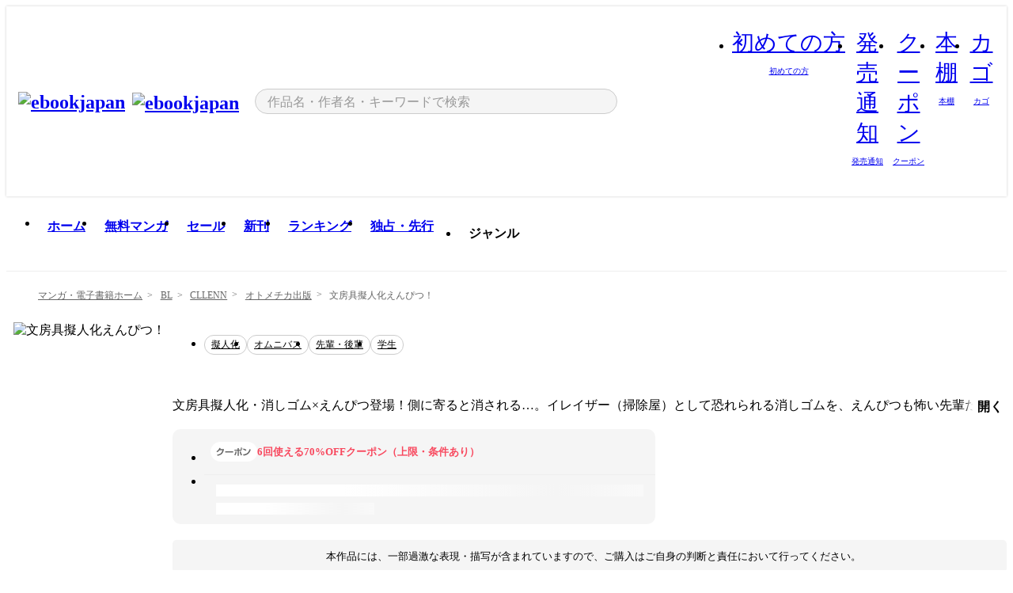

--- FILE ---
content_type: text/html;charset=utf-8
request_url: https://ebookjapan.yahoo.co.jp/books/125666/
body_size: 36601
content:
<!DOCTYPE html><html  lang="ja"><head><meta charset="utf-8">
<meta id="viewport" name="viewport" content="width=device-width, initial-scale=1, minimum-scale=1, user-scalable=no, viewport-fit=cover">
<title>【最新刊】文房具擬人化えんぴつ！ (オトメチカ出版) - いも - 無料漫画・試し読み！電子書籍通販 ebookjapan</title>
<link nonce="I4uA7bSxJGJ1hhCkbKrdbTNY" rel="preconnect" href="https://mempf.yahoo.co.jp">
<script nonce="I4uA7bSxJGJ1hhCkbKrdbTNY" src="https://s.yimg.jp/images/mempf/service/2_3_0/mempf.js" type="text/javascript"></script>
<link nonce="I4uA7bSxJGJ1hhCkbKrdbTNY" rel="stylesheet" href="/assets/common/css/common.css">
<link nonce="I4uA7bSxJGJ1hhCkbKrdbTNY" rel="stylesheet" href="/assets/desktop/css/common.css">
<link nonce="I4uA7bSxJGJ1hhCkbKrdbTNY" rel="stylesheet" href="/assets/desktop/css/resets.min.css">
<style nonce="I4uA7bSxJGJ1hhCkbKrdbTNY">@keyframes right-to-left__slideIn-27b25c60{0%{opacity:0;transform:translate(80px)}to{opacity:1;transform:translate(0)}}@keyframes left-to-right__slideOut-27b25c60{0%{opacity:1;transform:translate(0)}to{opacity:0;transform:translate(80px)}}@keyframes slideUp-27b25c60{0%{opacity:0;transform:translateY(100%)}to{opacity:1;transform:translateY(0)}}@keyframes slideDown-27b25c60{0%{opacity:1;transform:translateY(0)}to{opacity:0;transform:translateY(100%)}}@keyframes fadeIn-27b25c60{0%{opacity:0}to{opacity:1}}@keyframes fadeOut-27b25c60{0%{opacity:1}to{opacity:0}}@keyframes loading-27b25c60{0%{transform:rotate(0)}to{transform:rotate(1turn)}}@keyframes skeleton-screen-27b25c60{0%{transform:translate(-100%)}to{transform:translate(100%)}}@keyframes alert-box-27b25c60{0%{opacity:0}10%{opacity:1}70%{opacity:1}to{opacity:0}}@keyframes btn-text-color__change-27b25c60{0%{color:transparent}65%{color:transparent}80%{color:#999}to{color:#999}}@keyframes checkicon__slideIn-27b25c60{to{transform:translate(100%)}}@keyframes checkicon__fadeIn-27b25c60{0%{opacity:1}70%{opacity:1}to{opacity:0}}@keyframes checkbox__fadeOut-27b25c60{0%{opacity:1}70%{opacity:0}to{opacity:0}}@keyframes rotate-stamp-27b25c60{0%{opacity:0;transform:scale(5) rotate(45deg)}50%{opacity:0;transform:scale(5) rotate(45deg)}90%{opacity:1;transform:scale(1) rotate(0)}95%{transform:scale(1.1)}to{transform:scale(1)}}@keyframes review-mission-reward-27b25c60{0%{opacity:0;transform:scale(0)}80%{opacity:1;transform:scale(1)}85%{transform:scale(1.1)}90%{transform:scale(1)}95%{transform:scale(1.1)}to{transform:scale(1)}}@keyframes bar-chart-progress-27b25c60{0%{width:0}to{width:100%}}@keyframes review-mission-stamp-27b25c60{0%{opacity:0;transform:scale(5) rotate(45deg)}50%{opacity:0;transform:scale(5) rotate(45deg)}90%{opacity:1;transform:scale(1) rotate(0)}95%{transform:scale(1.1)}to{transform:scale(1)}}@keyframes extra-lp-tap-icon-27b25c60{0%{transform:scale(1)}50%{transform:scale(1.2)}to{transform:scale(1)}}@keyframes extra-lp-over-circle-27b25c60{0%{transform:scale(0)}to{transform:scale(1)}}@keyframes extra-lp-tutorial-27b25c60{0%{opacity:1}to{opacity:0}}.page-error[data-v-27b25c60]{padding:20px 0 40px}.page-error__container[data-v-27b25c60]{margin:0 auto;padding:0 10px;width:1010px}.page-error--sp .page-error__container[data-v-27b25c60]{max-width:480px;padding:0;width:auto}.page-error--sp .contents-error[data-v-27b25c60]{padding:0 16px}.page-error .contents-error__code[data-v-27b25c60]{color:#999;font-size:50px}.page-error .contents-error__message[data-v-27b25c60]{line-height:1.7;margin-top:25px;white-space:pre-wrap}.page-error .return-top[data-v-27b25c60]{margin-top:25px;text-align:center}.page-error .return-top__btn[data-v-27b25c60]{display:inline-block}.page-error__recommend[data-v-27b25c60]{margin-top:40px}</style>
<style nonce="I4uA7bSxJGJ1hhCkbKrdbTNY">@keyframes right-to-left__slideIn-98648866{0%{opacity:0;transform:translate(80px)}to{opacity:1;transform:translate(0)}}@keyframes left-to-right__slideOut-98648866{0%{opacity:1;transform:translate(0)}to{opacity:0;transform:translate(80px)}}@keyframes slideUp-98648866{0%{opacity:0;transform:translateY(100%)}to{opacity:1;transform:translateY(0)}}@keyframes slideDown-98648866{0%{opacity:1;transform:translateY(0)}to{opacity:0;transform:translateY(100%)}}@keyframes fadeIn-98648866{0%{opacity:0}to{opacity:1}}@keyframes fadeOut-98648866{0%{opacity:1}to{opacity:0}}@keyframes loading-98648866{0%{transform:rotate(0)}to{transform:rotate(1turn)}}@keyframes skeleton-screen-98648866{0%{transform:translate(-100%)}to{transform:translate(100%)}}@keyframes alert-box-98648866{0%{opacity:0}10%{opacity:1}70%{opacity:1}to{opacity:0}}@keyframes btn-text-color__change-98648866{0%{color:transparent}65%{color:transparent}80%{color:#999}to{color:#999}}@keyframes checkicon__slideIn-98648866{to{transform:translate(100%)}}@keyframes checkicon__fadeIn-98648866{0%{opacity:1}70%{opacity:1}to{opacity:0}}@keyframes checkbox__fadeOut-98648866{0%{opacity:1}70%{opacity:0}to{opacity:0}}@keyframes rotate-stamp-98648866{0%{opacity:0;transform:scale(5) rotate(45deg)}50%{opacity:0;transform:scale(5) rotate(45deg)}90%{opacity:1;transform:scale(1) rotate(0)}95%{transform:scale(1.1)}to{transform:scale(1)}}@keyframes review-mission-reward-98648866{0%{opacity:0;transform:scale(0)}80%{opacity:1;transform:scale(1)}85%{transform:scale(1.1)}90%{transform:scale(1)}95%{transform:scale(1.1)}to{transform:scale(1)}}@keyframes bar-chart-progress-98648866{0%{width:0}to{width:100%}}@keyframes review-mission-stamp-98648866{0%{opacity:0;transform:scale(5) rotate(45deg)}50%{opacity:0;transform:scale(5) rotate(45deg)}90%{opacity:1;transform:scale(1) rotate(0)}95%{transform:scale(1.1)}to{transform:scale(1)}}@keyframes extra-lp-tap-icon-98648866{0%{transform:scale(1)}50%{transform:scale(1.2)}to{transform:scale(1)}}@keyframes extra-lp-over-circle-98648866{0%{transform:scale(0)}to{transform:scale(1)}}@keyframes extra-lp-tutorial-98648866{0%{opacity:1}to{opacity:0}}.page-title[data-v-98648866]{color:#000;padding-top:0}.page-title__breadcrumb[data-v-98648866]{margin:20px 0 25px}.page-title__main[data-v-98648866]{margin-bottom:40px}.page-title__features[data-v-98648866],.page-title__recommend[data-v-98648866],.page-title__review[data-v-98648866],.page-title__sub-content[data-v-98648866]{margin:40px 0}.page-title__loading[data-v-98648866]{margin:40px auto}.page-title .floating-banner-block[data-v-98648866]{align-items:end;bottom:40px;display:flex;flex-direction:column;position:fixed;right:300px;z-index:55}.page-title .floating-banner-block__item[data-v-98648866]{animation:right-to-left__slideIn-98648866 .8s}.page-title .floating-banner-block__item+.floating-banner-block__item[data-v-98648866]{margin-top:20px}@media (max-width:1140px){.page-title .floating-banner-block[data-v-98648866]{right:40px}}</style>
<style nonce="I4uA7bSxJGJ1hhCkbKrdbTNY">@keyframes right-to-left__slideIn-9afd606d{0%{opacity:0;transform:translate(80px)}to{opacity:1;transform:translate(0)}}@keyframes left-to-right__slideOut-9afd606d{0%{opacity:1;transform:translate(0)}to{opacity:0;transform:translate(80px)}}@keyframes slideUp-9afd606d{0%{opacity:0;transform:translateY(100%)}to{opacity:1;transform:translateY(0)}}@keyframes slideDown-9afd606d{0%{opacity:1;transform:translateY(0)}to{opacity:0;transform:translateY(100%)}}@keyframes fadeIn-9afd606d{0%{opacity:0}to{opacity:1}}@keyframes fadeOut-9afd606d{0%{opacity:1}to{opacity:0}}@keyframes loading-9afd606d{0%{transform:rotate(0)}to{transform:rotate(1turn)}}@keyframes skeleton-screen-9afd606d{0%{transform:translate(-100%)}to{transform:translate(100%)}}@keyframes alert-box-9afd606d{0%{opacity:0}10%{opacity:1}70%{opacity:1}to{opacity:0}}@keyframes btn-text-color__change-9afd606d{0%{color:transparent}65%{color:transparent}80%{color:#999}to{color:#999}}@keyframes checkicon__slideIn-9afd606d{to{transform:translate(100%)}}@keyframes checkicon__fadeIn-9afd606d{0%{opacity:1}70%{opacity:1}to{opacity:0}}@keyframes checkbox__fadeOut-9afd606d{0%{opacity:1}70%{opacity:0}to{opacity:0}}@keyframes rotate-stamp-9afd606d{0%{opacity:0;transform:scale(5) rotate(45deg)}50%{opacity:0;transform:scale(5) rotate(45deg)}90%{opacity:1;transform:scale(1) rotate(0)}95%{transform:scale(1.1)}to{transform:scale(1)}}@keyframes review-mission-reward-9afd606d{0%{opacity:0;transform:scale(0)}80%{opacity:1;transform:scale(1)}85%{transform:scale(1.1)}90%{transform:scale(1)}95%{transform:scale(1.1)}to{transform:scale(1)}}@keyframes bar-chart-progress-9afd606d{0%{width:0}to{width:100%}}@keyframes review-mission-stamp-9afd606d{0%{opacity:0;transform:scale(5) rotate(45deg)}50%{opacity:0;transform:scale(5) rotate(45deg)}90%{opacity:1;transform:scale(1) rotate(0)}95%{transform:scale(1.1)}to{transform:scale(1)}}@keyframes extra-lp-tap-icon-9afd606d{0%{transform:scale(1)}50%{transform:scale(1.2)}to{transform:scale(1)}}@keyframes extra-lp-over-circle-9afd606d{0%{transform:scale(0)}to{transform:scale(1)}}@keyframes extra-lp-tutorial-9afd606d{0%{opacity:1}to{opacity:0}}.header-notice[data-v-9afd606d]{background:#f5f5f5;border-bottom:1px solid #eee;min-width:1010px}.header-notice__link[data-v-9afd606d]{display:block;font-size:13px;font-weight:600;padding:15px}.header-notice__link+.header-notice__link[data-v-9afd606d]{border-top:1px solid #eee}.header-notice__link .icon[data-v-9afd606d]{font-size:14px;margin-left:10px}</style>
<style nonce="I4uA7bSxJGJ1hhCkbKrdbTNY">@keyframes right-to-left__slideIn-b070a9ac{0%{opacity:0;transform:translate(80px)}to{opacity:1;transform:translate(0)}}@keyframes left-to-right__slideOut-b070a9ac{0%{opacity:1;transform:translate(0)}to{opacity:0;transform:translate(80px)}}@keyframes slideUp-b070a9ac{0%{opacity:0;transform:translateY(100%)}to{opacity:1;transform:translateY(0)}}@keyframes slideDown-b070a9ac{0%{opacity:1;transform:translateY(0)}to{opacity:0;transform:translateY(100%)}}@keyframes fadeIn-b070a9ac{0%{opacity:0}to{opacity:1}}@keyframes fadeOut-b070a9ac{0%{opacity:1}to{opacity:0}}@keyframes loading-b070a9ac{0%{transform:rotate(0)}to{transform:rotate(1turn)}}@keyframes skeleton-screen-b070a9ac{0%{transform:translate(-100%)}to{transform:translate(100%)}}@keyframes alert-box-b070a9ac{0%{opacity:0}10%{opacity:1}70%{opacity:1}to{opacity:0}}@keyframes btn-text-color__change-b070a9ac{0%{color:transparent}65%{color:transparent}80%{color:#999}to{color:#999}}@keyframes checkicon__slideIn-b070a9ac{to{transform:translate(100%)}}@keyframes checkicon__fadeIn-b070a9ac{0%{opacity:1}70%{opacity:1}to{opacity:0}}@keyframes checkbox__fadeOut-b070a9ac{0%{opacity:1}70%{opacity:0}to{opacity:0}}@keyframes rotate-stamp-b070a9ac{0%{opacity:0;transform:scale(5) rotate(45deg)}50%{opacity:0;transform:scale(5) rotate(45deg)}90%{opacity:1;transform:scale(1) rotate(0)}95%{transform:scale(1.1)}to{transform:scale(1)}}@keyframes review-mission-reward-b070a9ac{0%{opacity:0;transform:scale(0)}80%{opacity:1;transform:scale(1)}85%{transform:scale(1.1)}90%{transform:scale(1)}95%{transform:scale(1.1)}to{transform:scale(1)}}@keyframes bar-chart-progress-b070a9ac{0%{width:0}to{width:100%}}@keyframes review-mission-stamp-b070a9ac{0%{opacity:0;transform:scale(5) rotate(45deg)}50%{opacity:0;transform:scale(5) rotate(45deg)}90%{opacity:1;transform:scale(1) rotate(0)}95%{transform:scale(1.1)}to{transform:scale(1)}}@keyframes extra-lp-tap-icon-b070a9ac{0%{transform:scale(1)}50%{transform:scale(1.2)}to{transform:scale(1)}}@keyframes extra-lp-over-circle-b070a9ac{0%{transform:scale(0)}to{transform:scale(1)}}@keyframes extra-lp-tutorial-b070a9ac{0%{opacity:1}to{opacity:0}}.header[data-v-b070a9ac]{min-width:1010px}.header .header-contents[data-v-b070a9ac]{align-items:center;background-color:#fff;box-shadow:0 0 3px #0003;display:flex;min-width:1010px;padding:11px 15px}.header .header-contents .ebook[data-v-b070a9ac],.header .header-contents__shortcut[data-v-b070a9ac]{flex:0 0 auto}.header .header-contents__search[data-v-b070a9ac]{flex:1 0 auto;margin:0 20px}.header .header-contents__shortcut[data-v-b070a9ac]{display:flex}.header .header-contents .shortcut-item[data-v-b070a9ac]{margin-right:10px;position:relative;text-align:center}.header .header-contents .shortcut-item[data-v-b070a9ac]:last-child{margin-right:0}.header .header-contents .shortcut-item--hide[data-v-b070a9ac]{margin-right:7px;width:auto}@media screen and (max-width:1010px){.header .header-contents .shortcut-item--hide[data-v-b070a9ac]{display:none}}.header .header-contents .shortcut-item--large[data-v-b070a9ac]{width:42px}.header .header-contents .shortcut-item--medium[data-v-b070a9ac]{width:34px}.header .header-contents .shortcut-item .icon[data-v-b070a9ac]{font-size:28px;position:relative}.header .header-contents .shortcut-item__badge[data-v-b070a9ac]{background-color:#f8485e;border:1px solid #fff;border-radius:50%;display:inline-block;height:8px;position:absolute;right:0;top:0;width:8px}.header .header-contents .shortcut-item__text[data-v-b070a9ac]{font-size:10px}.header .header-contents .shortcut-item__link[data-v-b070a9ac]:hover{color:#f8485e;opacity:1}.header .header-contents .shortcut-item__link:hover .font-beginner-size28-pc[data-v-b070a9ac]:before{content:url("data:image/svg+xml;charset=utf8,%3Csvg viewBox='0 0 28 28' fill='none' xmlns='http://www.w3.org/2000/svg'%3E%3Cpath d='M20.5947 6.0157C20.5947 5.72118 20.2569 5.54814 20.0156 5.72859L14.002 10.2559L7.97949 5.72761C7.74335 5.54978 7.40137 5.72038 7.40137 6.0157V16.8819C7.40137 17.2563 7.57598 17.609 7.875 17.8341L13.7822 22.2774C13.9131 22.3755 14.0889 22.3726 14.2119 22.2794L14.2139 22.2774L20.1201 17.8341C20.4194 17.609 20.5947 17.2565 20.5947 16.8819V6.0157ZM21.8955 16.8819C21.8955 17.6632 21.5294 18.4014 20.9023 18.8731L14.9951 23.3165L14.9941 23.3155C14.4041 23.7614 13.5906 23.7597 13.001 23.3175L7.09375 18.8731C6.46669 18.4014 6.10059 17.6632 6.10059 16.8819V6.0157C6.10059 4.647 7.66883 3.86676 8.76074 4.68855L14.001 8.62898L19.2354 4.68855L19.2363 4.68757C20.3313 3.86808 21.8955 4.6461 21.8955 6.0157V16.8819Z' fill='%23f8485e'/%3E%3Cpath d='M14.0021 22.9977C14.3219 22.9977 14.5432 22.846 14.6088 22.7928L20.5154 18.3494C20.9786 18.001 21.2492 17.4559 21.2492 16.8779V6.01146C21.2492 5.17937 20.2982 4.70388 19.6301 5.20396L13.998 9.43823V22.9936L14.0021 22.9977Z' fill='%23f8485e'/%3E%3C/svg%3E")}.header .header-contents .shortcut-item__link:hover .font-notice-size28-pc[data-v-b070a9ac]:before{content:url("data:image/svg+xml;charset=utf8,%3Csvg viewBox='0 0 28 28' fill='none' xmlns='http://www.w3.org/2000/svg'%3E%3Cpath fill-rule='evenodd' clip-rule='evenodd' d='M11.1571 5.8957C11.6204 4.78146 12.7067 3.98511 14.0001 3.98511C15.2888 3.98511 16.3873 4.77755 16.846 5.89686C20.1108 6.93805 21.7401 9.7771 21.7401 12.9051V15.6465L22.4683 17.5756C23.1574 19.409 21.8059 21.3751 19.8401 21.3751H8.16013C6.19435 21.3751 4.84254 19.4098 5.53169 17.5764L6.26013 15.6465V12.9051C6.26013 9.78737 7.87993 6.9369 11.1571 5.8957ZM14.0001 5.28511C13.1865 5.28511 12.5011 5.83658 12.2858 6.60127C12.2239 6.82128 12.0509 6.99259 11.8303 7.05243C8.99068 7.82281 7.56013 10.1666 7.56013 12.9051V15.7651C7.56013 15.8435 7.54594 15.9213 7.51825 15.9946L6.74856 18.0338C6.74854 18.0339 6.74859 18.0337 6.74856 18.0338C6.37791 19.0204 7.10599 20.0751 8.16013 20.0751H19.8401C20.8942 20.0751 21.6223 19.0208 21.2519 18.0343C21.2518 18.0341 21.2519 18.0345 21.2519 18.0343L20.482 15.9946C20.4543 15.9213 20.4401 15.8435 20.4401 15.7651V12.9051C20.4401 10.1584 19.001 7.8229 16.1694 7.0523C15.9471 6.99177 15.7733 6.81802 15.7129 6.59562C15.5075 5.84004 14.818 5.28511 14.0001 5.28511Z' fill='%23f8485e'/%3E%3Cpath fill-rule='evenodd' clip-rule='evenodd' d='M10.6904 21.025C10.6904 20.666 10.9814 20.375 11.3404 20.375H16.6604C17.0194 20.375 17.3104 20.666 17.3104 21.025C17.3104 21.8961 16.9627 22.7445 16.3354 23.3592C15.7149 23.9673 14.872 24.315 14.0004 24.315C13.1288 24.315 12.2859 23.9673 11.6655 23.3592L11.6608 23.3546L11.6608 23.3546C11.0407 22.7345 10.6904 21.8999 10.6904 21.025ZM12.1008 21.675C12.1988 21.9556 12.3603 22.2149 12.5777 22.4331C12.9571 22.8036 13.4731 23.015 14.0004 23.015C14.5288 23.015 15.0459 22.8027 15.4255 22.4308C15.6411 22.2195 15.803 21.9592 15.9012 21.675H12.1008Z' fill='%23f8485e'/%3E%3C/svg%3E")}.header .header-contents .shortcut-item__link:hover .font-coupon-size28-pc[data-v-b070a9ac]:before{content:url("data:image/svg+xml;charset=utf8,%3Csvg viewBox='0 0 28 28' fill='none' xmlns='http://www.w3.org/2000/svg'%3E%3Cpath d='M22.8047 8.34692C22.8045 7.4699 22.0958 6.76196 21.2188 6.76196H13.2246C12.9471 7.6707 12.1019 8.33212 11.1016 8.33228C10.101 8.33228 9.25508 7.67084 8.97754 6.76196H6.78027C5.90338 6.76218 5.19552 7.47004 5.19531 8.34692V19.6526C5.19535 20.5296 5.90328 21.2383 6.78027 21.2385H8.97852C9.25861 20.331 10.0996 19.6711 11.1016 19.6711C12.1034 19.6713 12.9446 20.331 13.2246 21.2385H21.2217C22.0966 21.2412 22.8047 20.534 22.8047 19.6565V8.34692ZM24.1045 19.6565C24.1045 21.2507 22.8152 22.5417 21.2188 22.5374L13.043 22.5383C12.5169 22.5382 12.102 22.1421 12.001 21.6887C11.9072 21.2766 11.5413 20.9721 11.1016 20.9719C10.6615 20.9719 10.2947 21.2772 10.2012 21.6897L10.2002 21.6887C10.0991 22.1421 9.68522 22.5383 9.15918 22.5383H6.77637L6.77246 22.5374C5.1811 22.5329 3.89457 21.245 3.89453 19.6526V8.34692C3.89474 6.75206 5.18542 5.4614 6.78027 5.46118H9.15918C9.68626 5.46118 10.1011 5.85926 10.2012 6.31372C10.2916 6.72305 10.6613 7.03247 11.1016 7.03247C11.5417 7.0323 11.9106 6.72293 12.001 6.31372C12.101 5.85931 12.516 5.4613 13.043 5.46118H21.2188C22.8138 5.46118 24.1043 6.75193 24.1045 8.34692V19.6565Z' fill='%23f8485e'/%3E%3Cpath d='M10.9588 17.2076C11.5096 17.2076 11.9566 16.7606 11.9566 16.2098C11.9566 15.6589 11.5096 15.2119 10.9588 15.2119C10.408 15.2119 9.96094 15.6589 9.96094 16.2098C9.96094 16.7606 10.408 17.2076 10.9588 17.2076Z' fill='%23f8485e'/%3E%3Cpath d='M10.9588 12.4539C11.5096 12.4539 11.9566 12.0069 11.9566 11.4561C11.9566 10.9053 11.5096 10.4583 10.9588 10.4583C10.408 10.4583 9.96094 10.9053 9.96094 11.4561C9.96094 12.0069 10.408 12.4539 10.9588 12.4539Z' fill='%23f8485e'/%3E%3C/svg%3E")}.header .header-contents .shortcut-item__link:hover .font-bookshelf-size28-pc[data-v-b070a9ac]:before{content:url("data:image/svg+xml;charset=utf8,%3Csvg viewBox='0 0 28 28' fill='none' xmlns='http://www.w3.org/2000/svg'%3E%3Cpath fill-rule='evenodd' clip-rule='evenodd' d='M10.7932 6.66719C10.4232 6.66719 10.1232 6.96716 10.1232 7.33719V20.5772C10.1232 20.9472 10.4232 21.2472 10.7932 21.2472H12.8433C13.2133 21.2472 13.5132 20.9472 13.5132 20.5772V7.33719C13.5132 6.96715 13.2133 6.66719 12.8433 6.66719H10.7932ZM8.82324 7.33719C8.82324 6.24919 9.70525 5.36719 10.7932 5.36719H12.8433C13.9313 5.36719 14.8132 6.2492 14.8132 7.33719V20.5772C14.8132 21.6652 13.9313 22.5472 12.8433 22.5472H10.7932C9.70525 22.5472 8.82324 21.6652 8.82324 20.5772V7.33719Z' fill='%23f8485e'/%3E%3Cpath fill-rule='evenodd' clip-rule='evenodd' d='M17.9362 6.7447C17.936 6.74474 17.9363 6.74467 17.9362 6.7447L15.9696 7.39357C15.6221 7.51222 15.4356 7.87796 15.5366 8.22291C15.5365 8.22262 15.5367 8.2232 15.5366 8.22291L19.2973 20.8552C19.4032 21.2184 19.7855 21.416 20.14 21.2998C20.1399 21.2998 20.1401 21.2997 20.14 21.2998L22.1069 20.6508C22.4544 20.5321 22.6409 20.1664 22.5399 19.8215C22.5398 19.8212 22.54 19.8218 22.5399 19.8215L18.7792 7.18919C18.6733 6.82595 18.2906 6.62842 17.9362 6.7447ZM20.0267 6.82326C19.7119 5.74783 18.5752 5.16637 17.5304 5.50966L15.5596 6.15992L15.555 6.16145C14.544 6.50339 13.9914 7.57643 14.2897 8.59059L18.0493 21.2192C18.0494 21.2198 18.0496 21.2204 18.0498 21.221C18.3646 22.2965 19.5013 22.878 20.5462 22.5347L22.5169 21.8844L22.5215 21.8829C23.5325 21.541 24.0851 20.4679 23.7868 19.4538L20.0272 6.82518C20.0271 6.82454 20.0269 6.8239 20.0267 6.82326Z' fill='%23f8485e'/%3E%3Cpath fill-rule='evenodd' clip-rule='evenodd' d='M6.1028 6.66719C5.73278 6.66719 5.43281 6.96715 5.43281 7.33719V20.5772C5.43281 20.9472 5.73278 21.2472 6.1028 21.2472H8.15281C8.52283 21.2472 8.8228 20.9472 8.8228 20.5772V7.33719C8.8228 6.96715 8.52283 6.66719 8.15281 6.66719H6.1028ZM4.13281 7.33719C4.13281 6.2492 5.0148 5.36719 6.1028 5.36719H8.15281C9.24082 5.36719 10.1228 6.2492 10.1228 7.33719V20.5772C10.1228 21.6652 9.24081 22.5472 8.15281 22.5472H6.1028C5.0148 22.5472 4.13281 21.6652 4.13281 20.5772V7.33719Z' fill='%23f8485e'/%3E%3C/svg%3E")}.header .header-contents .shortcut-item__link:hover .font-basket-v1[data-v-b070a9ac]:before{content:url("data:image/svg+xml;charset=utf8,%3Csvg viewBox='0 0 14 14' fill='none' xmlns='http://www.w3.org/2000/svg'%3E%3Cpath d='M12.1765 4.1685H9.5375C9.345 3.038 8.281 2.1665 7 2.1665C5.719 2.1665 4.655 3.0345 4.4625 4.1685H1.8235C1.6555 4.1685 1.5155 4.305 1.5155 4.4765C1.5155 4.648 1.652 4.7845 1.8235 4.7845H2.093L2.7475 10.381C2.8455 11.2105 3.5455 11.8335 4.3785 11.8335H9.6215C10.4545 11.8335 11.158 11.2105 11.2525 10.381L11.907 4.7845H12.1765C12.3445 4.7845 12.4845 4.648 12.4845 4.4765C12.4845 4.305 12.348 4.1685 12.1765 4.1685ZM7 2.7825C7.9415 2.7825 8.729 3.3775 8.9145 4.172H5.082C5.271 3.381 6.0585 2.7825 6.9965 2.7825H7ZM10.647 10.3075C10.5875 10.8255 10.1465 11.2175 9.625 11.2175H4.382C3.8605 11.2175 3.4195 10.8255 3.36 10.3075L2.716 4.7845H4.4345V5.8975C4.4345 6.0655 4.571 6.2055 4.7425 6.2055C4.914 6.2055 5.0505 6.069 5.0505 5.8975V4.7845H8.967V5.8975C8.967 6.0655 9.1035 6.2055 9.275 6.2055C9.4465 6.2055 9.583 6.069 9.583 5.8975V4.7845H11.305L10.661 10.3075H10.647Z' fill='%23f8485e'/%3E%3C/svg%3E")}</style>
<style nonce="I4uA7bSxJGJ1hhCkbKrdbTNY">@keyframes right-to-left__slideIn-9e07c246{0%{opacity:0;transform:translate(80px)}to{opacity:1;transform:translate(0)}}@keyframes left-to-right__slideOut-9e07c246{0%{opacity:1;transform:translate(0)}to{opacity:0;transform:translate(80px)}}@keyframes slideUp-9e07c246{0%{opacity:0;transform:translateY(100%)}to{opacity:1;transform:translateY(0)}}@keyframes slideDown-9e07c246{0%{opacity:1;transform:translateY(0)}to{opacity:0;transform:translateY(100%)}}@keyframes fadeIn-9e07c246{0%{opacity:0}to{opacity:1}}@keyframes fadeOut-9e07c246{0%{opacity:1}to{opacity:0}}@keyframes loading-9e07c246{0%{transform:rotate(0)}to{transform:rotate(1turn)}}@keyframes skeleton-screen-9e07c246{0%{transform:translate(-100%)}to{transform:translate(100%)}}@keyframes alert-box-9e07c246{0%{opacity:0}10%{opacity:1}70%{opacity:1}to{opacity:0}}@keyframes btn-text-color__change-9e07c246{0%{color:transparent}65%{color:transparent}80%{color:#999}to{color:#999}}@keyframes checkicon__slideIn-9e07c246{to{transform:translate(100%)}}@keyframes checkicon__fadeIn-9e07c246{0%{opacity:1}70%{opacity:1}to{opacity:0}}@keyframes checkbox__fadeOut-9e07c246{0%{opacity:1}70%{opacity:0}to{opacity:0}}@keyframes rotate-stamp-9e07c246{0%{opacity:0;transform:scale(5) rotate(45deg)}50%{opacity:0;transform:scale(5) rotate(45deg)}90%{opacity:1;transform:scale(1) rotate(0)}95%{transform:scale(1.1)}to{transform:scale(1)}}@keyframes review-mission-reward-9e07c246{0%{opacity:0;transform:scale(0)}80%{opacity:1;transform:scale(1)}85%{transform:scale(1.1)}90%{transform:scale(1)}95%{transform:scale(1.1)}to{transform:scale(1)}}@keyframes bar-chart-progress-9e07c246{0%{width:0}to{width:100%}}@keyframes review-mission-stamp-9e07c246{0%{opacity:0;transform:scale(5) rotate(45deg)}50%{opacity:0;transform:scale(5) rotate(45deg)}90%{opacity:1;transform:scale(1) rotate(0)}95%{transform:scale(1.1)}to{transform:scale(1)}}@keyframes extra-lp-tap-icon-9e07c246{0%{transform:scale(1)}50%{transform:scale(1.2)}to{transform:scale(1)}}@keyframes extra-lp-over-circle-9e07c246{0%{transform:scale(0)}to{transform:scale(1)}}@keyframes extra-lp-tutorial-9e07c246{0%{opacity:1}to{opacity:0}}.sitelogo[data-v-9e07c246]{align-items:center;display:flex}.sitelogo__link[data-v-9e07c246]:hover{opacity:1}.sitelogo__item[data-v-9e07c246]{height:37px;margin-top:3px}.sitelogo__catch[data-v-9e07c246]{height:auto;margin-left:15px;width:120px}.sitelogo__link--special[data-v-9e07c246]{align-items:center;display:flex;height:100%;justify-content:center;padding:8.5px 0 5.5px 9px}.sitelogo__balloon[data-v-9e07c246]{height:26px}</style>
<style nonce="I4uA7bSxJGJ1hhCkbKrdbTNY">@charset "UTF-8";@keyframes right-to-left__slideIn-9b1d59e9{0%{opacity:0;transform:translate(80px)}to{opacity:1;transform:translate(0)}}@keyframes left-to-right__slideOut-9b1d59e9{0%{opacity:1;transform:translate(0)}to{opacity:0;transform:translate(80px)}}@keyframes slideUp-9b1d59e9{0%{opacity:0;transform:translateY(100%)}to{opacity:1;transform:translateY(0)}}@keyframes slideDown-9b1d59e9{0%{opacity:1;transform:translateY(0)}to{opacity:0;transform:translateY(100%)}}@keyframes fadeIn-9b1d59e9{0%{opacity:0}to{opacity:1}}@keyframes fadeOut-9b1d59e9{0%{opacity:1}to{opacity:0}}@keyframes loading-9b1d59e9{0%{transform:rotate(0)}to{transform:rotate(1turn)}}@keyframes skeleton-screen-9b1d59e9{0%{transform:translate(-100%)}to{transform:translate(100%)}}@keyframes alert-box-9b1d59e9{0%{opacity:0}10%{opacity:1}70%{opacity:1}to{opacity:0}}@keyframes btn-text-color__change-9b1d59e9{0%{color:transparent}65%{color:transparent}80%{color:#999}to{color:#999}}@keyframes checkicon__slideIn-9b1d59e9{to{transform:translate(100%)}}@keyframes checkicon__fadeIn-9b1d59e9{0%{opacity:1}70%{opacity:1}to{opacity:0}}@keyframes checkbox__fadeOut-9b1d59e9{0%{opacity:1}70%{opacity:0}to{opacity:0}}@keyframes rotate-stamp-9b1d59e9{0%{opacity:0;transform:scale(5) rotate(45deg)}50%{opacity:0;transform:scale(5) rotate(45deg)}90%{opacity:1;transform:scale(1) rotate(0)}95%{transform:scale(1.1)}to{transform:scale(1)}}@keyframes review-mission-reward-9b1d59e9{0%{opacity:0;transform:scale(0)}80%{opacity:1;transform:scale(1)}85%{transform:scale(1.1)}90%{transform:scale(1)}95%{transform:scale(1.1)}to{transform:scale(1)}}@keyframes bar-chart-progress-9b1d59e9{0%{width:0}to{width:100%}}@keyframes review-mission-stamp-9b1d59e9{0%{opacity:0;transform:scale(5) rotate(45deg)}50%{opacity:0;transform:scale(5) rotate(45deg)}90%{opacity:1;transform:scale(1) rotate(0)}95%{transform:scale(1.1)}to{transform:scale(1)}}@keyframes extra-lp-tap-icon-9b1d59e9{0%{transform:scale(1)}50%{transform:scale(1.2)}to{transform:scale(1)}}@keyframes extra-lp-over-circle-9b1d59e9{0%{transform:scale(0)}to{transform:scale(1)}}@keyframes extra-lp-tutorial-9b1d59e9{0%{opacity:1}to{opacity:0}}.search-form[data-v-9b1d59e9]{align-items:center;display:flex}.search-form__contents[data-v-9b1d59e9]{max-width:500px;position:relative;width:100%}.search-form .search-box[data-v-9b1d59e9]{align-items:center;background-color:#f5f5f5;border:1px solid #ccc;border-radius:99px;display:flex;padding:0 10px}.search-form .search-box input[type=search][data-v-9b1d59e9]::-webkit-search-cancel-button,.search-form .search-box input[type=search][data-v-9b1d59e9]::-webkit-search-decoration,.search-form .search-box input[type=search][data-v-9b1d59e9]::-webkit-search-results-button,.search-form .search-box input[type=search][data-v-9b1d59e9]::-webkit-search-results-decoration{display:none}.search-form .search-box__form[data-v-9b1d59e9]{flex:1;height:100%}.search-form .search-box__input[data-v-9b1d59e9]{-webkit-appearance:none;-moz-appearance:none;appearance:none;background-color:transparent;border:none;caret-color:#f8485e;color:#000;font-family:system-ui,Hiragino Kaku Gothic ProN,ヒラギノ角ゴ Pro W3,Hiragino Sans,Meiryo,メイリオ,Osaka,sans-serif;font-feature-settings:"palt" on,"pkna" on;font-size:inherit;height:30px;outline:0;padding:0 5px;width:100%}.search-form .search-box__input[data-v-9b1d59e9]::-moz-placeholder{color:#999}.search-form .search-box__input[data-v-9b1d59e9]::placeholder{color:#999}.search-form .search-box .font-search[data-v-9b1d59e9]{flex-shrink:0;font-size:22px}.search-form .search-box .font-clear[data-v-9b1d59e9]{cursor:pointer;flex-shrink:0}@media (hover:hover){.search-form .search-box .font-clear[data-v-9b1d59e9]:hover{opacity:.7}}.search-form .suggest[data-v-9b1d59e9]{background-color:#fff;border:1px solid #ccc;border-top:1.5px solid #000;left:50%;overflow:hidden;padding-top:10px;position:absolute;transform:translate(-50%);width:calc(100% - 30px);z-index:75}.search-form .suggest__inner[data-v-9b1d59e9]{margin-bottom:10px}.search-form .suggest .suggest-item[data-v-9b1d59e9],.search-form .suggest__heading[data-v-9b1d59e9]{padding:8px 20px}.search-form .suggest__heading[data-v-9b1d59e9]{font-weight:600}.search-form .suggest .suggest-item[data-v-9b1d59e9]{cursor:pointer}.search-form .suggest .suggest-item--selected[data-v-9b1d59e9],.search-form .suggest .suggest-item[data-v-9b1d59e9]:hover{box-shadow:0 0 3px #0000004d}.search-form .suggest .suggest-item--selected .suggest-item__text[data-v-9b1d59e9],.search-form .suggest .suggest-item:hover .suggest-item__text[data-v-9b1d59e9]{font-weight:600}.search-form .suggest .suggest-item--history[data-v-9b1d59e9]{padding-right:50px;position:relative}.search-form .suggest .suggest-item--history .icon[data-v-9b1d59e9]{cursor:pointer;font-size:16px;position:absolute;right:21px;top:50%;transform:translateY(-50%)}.search-form .suggest .suggest-item--history .icon[data-v-9b1d59e9]:hover{opacity:.7}.search-form .suggest__container[data-v-9b1d59e9]{overflow-x:scroll;padding:5px 20px 10px}.search-form .suggest .recommend-books[data-v-9b1d59e9]{display:inline-flex;flex-wrap:nowrap}.search-form .suggest .recommend-books__item[data-v-9b1d59e9]{margin:auto 0;width:90px}.search-form .suggest .recommend-books__item+.recommend-books__item[data-v-9b1d59e9]{margin-left:10px}.search-form .suggest .recommend-books .book-item[data-v-9b1d59e9],.search-form .suggest .recommend-books .book-item[data-v-9b1d59e9]:hover{transition:opacity .15s}.search-form .suggest .recommend-books .book-item[data-v-9b1d59e9]{display:block}.search-form .suggest .recommend-books .book-item img[data-v-9b1d59e9]{border:1px solid #eee;max-width:100%}.search-form__btn[data-v-9b1d59e9]{flex-shrink:0;margin-left:13px}</style>
<style nonce="I4uA7bSxJGJ1hhCkbKrdbTNY">@keyframes right-to-left__slideIn-3634735c{0%{opacity:0;transform:translate(80px)}to{opacity:1;transform:translate(0)}}@keyframes left-to-right__slideOut-3634735c{0%{opacity:1;transform:translate(0)}to{opacity:0;transform:translate(80px)}}@keyframes slideUp-3634735c{0%{opacity:0;transform:translateY(100%)}to{opacity:1;transform:translateY(0)}}@keyframes slideDown-3634735c{0%{opacity:1;transform:translateY(0)}to{opacity:0;transform:translateY(100%)}}@keyframes fadeIn-3634735c{0%{opacity:0}to{opacity:1}}@keyframes fadeOut-3634735c{0%{opacity:1}to{opacity:0}}@keyframes loading-3634735c{0%{transform:rotate(0)}to{transform:rotate(1turn)}}@keyframes skeleton-screen-3634735c{0%{transform:translate(-100%)}to{transform:translate(100%)}}@keyframes alert-box-3634735c{0%{opacity:0}10%{opacity:1}70%{opacity:1}to{opacity:0}}@keyframes btn-text-color__change-3634735c{0%{color:transparent}65%{color:transparent}80%{color:#999}to{color:#999}}@keyframes checkicon__slideIn-3634735c{to{transform:translate(100%)}}@keyframes checkicon__fadeIn-3634735c{0%{opacity:1}70%{opacity:1}to{opacity:0}}@keyframes checkbox__fadeOut-3634735c{0%{opacity:1}70%{opacity:0}to{opacity:0}}@keyframes rotate-stamp-3634735c{0%{opacity:0;transform:scale(5) rotate(45deg)}50%{opacity:0;transform:scale(5) rotate(45deg)}90%{opacity:1;transform:scale(1) rotate(0)}95%{transform:scale(1.1)}to{transform:scale(1)}}@keyframes review-mission-reward-3634735c{0%{opacity:0;transform:scale(0)}80%{opacity:1;transform:scale(1)}85%{transform:scale(1.1)}90%{transform:scale(1)}95%{transform:scale(1.1)}to{transform:scale(1)}}@keyframes bar-chart-progress-3634735c{0%{width:0}to{width:100%}}@keyframes review-mission-stamp-3634735c{0%{opacity:0;transform:scale(5) rotate(45deg)}50%{opacity:0;transform:scale(5) rotate(45deg)}90%{opacity:1;transform:scale(1) rotate(0)}95%{transform:scale(1.1)}to{transform:scale(1)}}@keyframes extra-lp-tap-icon-3634735c{0%{transform:scale(1)}50%{transform:scale(1.2)}to{transform:scale(1)}}@keyframes extra-lp-over-circle-3634735c{0%{transform:scale(0)}to{transform:scale(1)}}@keyframes extra-lp-tutorial-3634735c{0%{opacity:1}to{opacity:0}}.btn[data-v-3634735c]{border-radius:99px;color:#000;cursor:pointer;font-size:14px;outline:none;padding:10px 15px;text-align:center;transition:box-shadow .15s}@media (hover:hover){.btn[data-v-3634735c]:hover{box-shadow:0 2px 8px #0003;opacity:1}.btn--transparent[data-v-3634735c]:hover{box-shadow:none;opacity:.7}}.btn--fill[data-v-3634735c]{color:#fff}.btn--fill.btn--carnation[data-v-3634735c]{background-color:#f8485e;border:1px solid #f8485e}.btn--fill.btn--special[data-v-3634735c]{background-color:#f6c743;border:1px solid #f6c743;color:#000}.btn--fill.btn--black[data-v-3634735c]{background-color:#000}.btn--fill.btn--chablis[data-v-3634735c]{background-color:#fff2f2;color:#000}.btn--fill.btn--white[data-v-3634735c]{background-color:#fff;color:#000}.btn--fill.btn--disabled[data-v-3634735c]{background-color:#eee;border:1px solid #ccc;color:#999}.btn--outline[data-v-3634735c]{background-color:#fff;border:1px solid #ccc}.btn--outline.btn--carnation[data-v-3634735c]{color:#f8485e}.btn--outline.btn--disabled[data-v-3634735c]{color:#999}.btn--fill-border[data-v-3634735c]{background-color:#f5f5f5;border:1px solid #000;color:#000}.btn--disabled[data-v-3634735c]{pointer-events:none}.btn--disabled[data-v-3634735c]:hover{box-shadow:none}.btn--disabled .icon[data-v-3634735c]{color:inherit}.btn--bold[data-v-3634735c]{font-weight:700}</style>
<style nonce="I4uA7bSxJGJ1hhCkbKrdbTNY">@keyframes right-to-left__slideIn-a7f755ed{0%{opacity:0;transform:translate(80px)}to{opacity:1;transform:translate(0)}}@keyframes left-to-right__slideOut-a7f755ed{0%{opacity:1;transform:translate(0)}to{opacity:0;transform:translate(80px)}}@keyframes slideUp-a7f755ed{0%{opacity:0;transform:translateY(100%)}to{opacity:1;transform:translateY(0)}}@keyframes slideDown-a7f755ed{0%{opacity:1;transform:translateY(0)}to{opacity:0;transform:translateY(100%)}}@keyframes fadeIn-a7f755ed{0%{opacity:0}to{opacity:1}}@keyframes fadeOut-a7f755ed{0%{opacity:1}to{opacity:0}}@keyframes loading-a7f755ed{0%{transform:rotate(0)}to{transform:rotate(1turn)}}@keyframes skeleton-screen-a7f755ed{0%{transform:translate(-100%)}to{transform:translate(100%)}}@keyframes alert-box-a7f755ed{0%{opacity:0}10%{opacity:1}70%{opacity:1}to{opacity:0}}@keyframes btn-text-color__change-a7f755ed{0%{color:transparent}65%{color:transparent}80%{color:#999}to{color:#999}}@keyframes checkicon__slideIn-a7f755ed{to{transform:translate(100%)}}@keyframes checkicon__fadeIn-a7f755ed{0%{opacity:1}70%{opacity:1}to{opacity:0}}@keyframes checkbox__fadeOut-a7f755ed{0%{opacity:1}70%{opacity:0}to{opacity:0}}@keyframes rotate-stamp-a7f755ed{0%{opacity:0;transform:scale(5) rotate(45deg)}50%{opacity:0;transform:scale(5) rotate(45deg)}90%{opacity:1;transform:scale(1) rotate(0)}95%{transform:scale(1.1)}to{transform:scale(1)}}@keyframes review-mission-reward-a7f755ed{0%{opacity:0;transform:scale(0)}80%{opacity:1;transform:scale(1)}85%{transform:scale(1.1)}90%{transform:scale(1)}95%{transform:scale(1.1)}to{transform:scale(1)}}@keyframes bar-chart-progress-a7f755ed{0%{width:0}to{width:100%}}@keyframes review-mission-stamp-a7f755ed{0%{opacity:0;transform:scale(5) rotate(45deg)}50%{opacity:0;transform:scale(5) rotate(45deg)}90%{opacity:1;transform:scale(1) rotate(0)}95%{transform:scale(1.1)}to{transform:scale(1)}}@keyframes extra-lp-tap-icon-a7f755ed{0%{transform:scale(1)}50%{transform:scale(1.2)}to{transform:scale(1)}}@keyframes extra-lp-over-circle-a7f755ed{0%{transform:scale(0)}to{transform:scale(1)}}@keyframes extra-lp-tutorial-a7f755ed{0%{opacity:1}to{opacity:0}}.emg-wrapper[data-v-a7f755ed]{position:relative;z-index:15}</style>
<style nonce="I4uA7bSxJGJ1hhCkbKrdbTNY">@keyframes right-to-left__slideIn-7e74196d{0%{opacity:0;transform:translate(80px)}to{opacity:1;transform:translate(0)}}@keyframes left-to-right__slideOut-7e74196d{0%{opacity:1;transform:translate(0)}to{opacity:0;transform:translate(80px)}}@keyframes slideUp-7e74196d{0%{opacity:0;transform:translateY(100%)}to{opacity:1;transform:translateY(0)}}@keyframes slideDown-7e74196d{0%{opacity:1;transform:translateY(0)}to{opacity:0;transform:translateY(100%)}}@keyframes fadeIn-7e74196d{0%{opacity:0}to{opacity:1}}@keyframes fadeOut-7e74196d{0%{opacity:1}to{opacity:0}}@keyframes loading-7e74196d{0%{transform:rotate(0)}to{transform:rotate(1turn)}}@keyframes skeleton-screen-7e74196d{0%{transform:translate(-100%)}to{transform:translate(100%)}}@keyframes alert-box-7e74196d{0%{opacity:0}10%{opacity:1}70%{opacity:1}to{opacity:0}}@keyframes btn-text-color__change-7e74196d{0%{color:transparent}65%{color:transparent}80%{color:#999}to{color:#999}}@keyframes checkicon__slideIn-7e74196d{to{transform:translate(100%)}}@keyframes checkicon__fadeIn-7e74196d{0%{opacity:1}70%{opacity:1}to{opacity:0}}@keyframes checkbox__fadeOut-7e74196d{0%{opacity:1}70%{opacity:0}to{opacity:0}}@keyframes rotate-stamp-7e74196d{0%{opacity:0;transform:scale(5) rotate(45deg)}50%{opacity:0;transform:scale(5) rotate(45deg)}90%{opacity:1;transform:scale(1) rotate(0)}95%{transform:scale(1.1)}to{transform:scale(1)}}@keyframes review-mission-reward-7e74196d{0%{opacity:0;transform:scale(0)}80%{opacity:1;transform:scale(1)}85%{transform:scale(1.1)}90%{transform:scale(1)}95%{transform:scale(1.1)}to{transform:scale(1)}}@keyframes bar-chart-progress-7e74196d{0%{width:0}to{width:100%}}@keyframes review-mission-stamp-7e74196d{0%{opacity:0;transform:scale(5) rotate(45deg)}50%{opacity:0;transform:scale(5) rotate(45deg)}90%{opacity:1;transform:scale(1) rotate(0)}95%{transform:scale(1.1)}to{transform:scale(1)}}@keyframes extra-lp-tap-icon-7e74196d{0%{transform:scale(1)}50%{transform:scale(1.2)}to{transform:scale(1)}}@keyframes extra-lp-over-circle-7e74196d{0%{transform:scale(0)}to{transform:scale(1)}}@keyframes extra-lp-tutorial-7e74196d{0%{opacity:1}to{opacity:0}}.navigation[data-v-7e74196d]{border-bottom:1px solid #eee;display:flex;justify-content:space-between;min-width:1010px;padding-right:12px}.navigation__menu[data-v-7e74196d]{flex-shrink:0}.navigation__account[data-v-7e74196d]{flex-basis:250px;flex-grow:1;padding:5px 0}@media (max-width:1064px){.navigation__account[data-v-7e74196d]{flex-grow:0}}</style>
<style nonce="I4uA7bSxJGJ1hhCkbKrdbTNY">@keyframes right-to-left__slideIn-f07c7002{0%{opacity:0;transform:translate(80px)}to{opacity:1;transform:translate(0)}}@keyframes left-to-right__slideOut-f07c7002{0%{opacity:1;transform:translate(0)}to{opacity:0;transform:translate(80px)}}@keyframes slideUp-f07c7002{0%{opacity:0;transform:translateY(100%)}to{opacity:1;transform:translateY(0)}}@keyframes slideDown-f07c7002{0%{opacity:1;transform:translateY(0)}to{opacity:0;transform:translateY(100%)}}@keyframes fadeIn-f07c7002{0%{opacity:0}to{opacity:1}}@keyframes fadeOut-f07c7002{0%{opacity:1}to{opacity:0}}@keyframes loading-f07c7002{0%{transform:rotate(0)}to{transform:rotate(1turn)}}@keyframes skeleton-screen-f07c7002{0%{transform:translate(-100%)}to{transform:translate(100%)}}@keyframes alert-box-f07c7002{0%{opacity:0}10%{opacity:1}70%{opacity:1}to{opacity:0}}@keyframes btn-text-color__change-f07c7002{0%{color:transparent}65%{color:transparent}80%{color:#999}to{color:#999}}@keyframes checkicon__slideIn-f07c7002{to{transform:translate(100%)}}@keyframes checkicon__fadeIn-f07c7002{0%{opacity:1}70%{opacity:1}to{opacity:0}}@keyframes checkbox__fadeOut-f07c7002{0%{opacity:1}70%{opacity:0}to{opacity:0}}@keyframes rotate-stamp-f07c7002{0%{opacity:0;transform:scale(5) rotate(45deg)}50%{opacity:0;transform:scale(5) rotate(45deg)}90%{opacity:1;transform:scale(1) rotate(0)}95%{transform:scale(1.1)}to{transform:scale(1)}}@keyframes review-mission-reward-f07c7002{0%{opacity:0;transform:scale(0)}80%{opacity:1;transform:scale(1)}85%{transform:scale(1.1)}90%{transform:scale(1)}95%{transform:scale(1.1)}to{transform:scale(1)}}@keyframes bar-chart-progress-f07c7002{0%{width:0}to{width:100%}}@keyframes review-mission-stamp-f07c7002{0%{opacity:0;transform:scale(5) rotate(45deg)}50%{opacity:0;transform:scale(5) rotate(45deg)}90%{opacity:1;transform:scale(1) rotate(0)}95%{transform:scale(1.1)}to{transform:scale(1)}}@keyframes extra-lp-tap-icon-f07c7002{0%{transform:scale(1)}50%{transform:scale(1.2)}to{transform:scale(1)}}@keyframes extra-lp-over-circle-f07c7002{0%{transform:scale(0)}to{transform:scale(1)}}@keyframes extra-lp-tutorial-f07c7002{0%{opacity:1}to{opacity:0}}.menu[data-v-f07c7002]{display:flex}.menu .menu-item[data-v-f07c7002]:last-child{margin-left:20px}.menu .menu-item__name[data-v-f07c7002]{align-items:center;display:flex;font-weight:600;padding:12px}.menu .menu-item__name:not(.genre-dropdown) .icon[data-v-f07c7002]{font-size:35px;overflow:visible}.menu .menu-item__name[data-v-f07c7002]:hover{color:#f8485e;opacity:1}.menu .menu-item__name:hover .font-home-size35-pc[data-v-f07c7002]:before{content:url("data:image/svg+xml;charset=utf8,%3Csvg viewBox='0 0 35 35' fill='none' xmlns='http://www.w3.org/2000/svg'%3E%3Cpath d='M27.2002 14.7832C27.2001 14.2276 26.9233 13.7198 26.4766 13.4278L26.4727 13.4258L18.3623 8.06351L18.3564 8.0596V8.05863C17.8421 7.7131 17.1695 7.71376 16.6553 8.0596C16.6292 8.07717 16.601 8.09123 16.5732 8.1055L8.52734 13.4258L8.52344 13.4278C8.07857 13.7186 7.79985 14.2377 7.7998 14.7832V26.3799C7.7998 26.8464 8.16622 27.2 8.59277 27.2002H13.5254V21.3243C13.5254 19.1156 15.2957 17.2969 17.5 17.2969C19.7043 17.2969 21.4746 19.1156 21.4746 21.3243V27.2002H26.4072C26.8338 27.2 27.2002 26.8464 27.2002 26.3799V14.7832ZM28.7998 26.3799C28.7998 27.7049 27.7424 28.7997 26.4072 28.7998H20.6738C20.2321 28.7997 19.874 28.4418 19.874 28V21.3243C19.874 19.9741 18.7957 18.8965 17.5 18.8965C16.2043 18.8965 15.126 19.9741 15.126 21.3243V28C15.126 28.4418 14.7679 28.7997 14.3262 28.7998H8.59277C7.25755 28.7997 6.2002 27.7049 6.2002 26.3799V14.7832C6.20024 13.7106 6.74005 12.6839 7.64453 12.0909L15.7549 6.72855C15.7905 6.70501 15.8286 6.68545 15.8672 6.668C16.9054 6.02721 18.2245 6.04659 19.2441 6.72953L19.2451 6.72855L27.3555 12.0909H27.3545C28.2575 12.6826 28.7998 13.6958 28.7998 14.7832V26.3799Z' fill='%23f8485e'/%3E%3C/svg%3E")}.menu .menu-item__name:hover .font-free-size35-pc[data-v-f07c7002]:before{content:url("data:image/svg+xml;charset=utf8,%3Csvg viewBox='0 0 35 35' fill='none' xmlns='http://www.w3.org/2000/svg'%3E%3Cpath d='M27.6025 9.47754C27.6025 8.55118 26.8521 7.79992 25.9258 7.7998H9.07422C8.14778 7.7998 7.39648 8.5511 7.39648 9.47754V25.5225C7.39648 26.4489 8.14778 27.2002 9.07422 27.2002H25.9258C26.8521 27.2001 27.6025 26.4488 27.6025 25.5225V9.47754ZM29.2031 25.5225C29.2031 27.3325 27.7358 28.7997 25.9258 28.7998H9.07422C7.26413 28.7998 5.79688 27.3326 5.79688 25.5225V9.47754C5.79688 7.66745 7.26413 6.2002 9.07422 6.2002H25.9258C27.7358 6.20031 29.2031 7.66752 29.2031 9.47754V25.5225Z' fill='%23f8485e'/%3E%3Cpath d='M13.1876 19.8197V22.0517H14.7652V19.8197H17.5114V18.7446H14.7652V18.0317L14.8119 17.9616H17.5114V16.8865H15.4663L17.8971 12.9482H16.1208L13.9822 16.5826L11.832 12.9482H10.0557L12.4981 16.8865H10.4413V17.9616H13.1525L13.1876 18.0317V18.7446H10.4413V19.8197H13.1876Z' fill='%23f8485e'/%3E%3Cpath d='M21.695 22.2387C24.9554 22.2387 24.9554 18.3472 24.9554 17.5058C24.9554 16.6644 24.9554 12.7729 21.695 12.7729C20.7484 12.7729 19.7785 13.182 19.1942 14.0935C18.715 14.8297 18.4346 15.8931 18.4346 17.5058C18.4346 18.3356 18.4346 22.2387 21.695 22.2387ZM21.695 20.7663C20.4913 20.7663 20.0356 19.4808 20.0356 17.5058C20.0356 15.7062 20.3978 14.2454 21.695 14.2454C22.8987 14.2454 23.3544 15.5426 23.3544 17.5058C23.3544 19.4691 22.9571 20.7663 21.695 20.7663Z' fill='%23f8485e'/%3E%3C/svg%3E")}.menu .menu-item__name:hover .font-sale-size35-pc[data-v-f07c7002]:before{content:url("data:image/svg+xml;charset=utf8,%3Csvg viewBox='0 0 35 35' fill='none' xmlns='http://www.w3.org/2000/svg'%3E%3Cpath d='M16.4806 14.9038C16.4806 16.5651 15.221 17.795 13.5298 17.795C11.8387 17.795 10.584 16.5651 10.584 14.9038C10.584 13.2424 11.8437 12.0273 13.5298 12.0273C15.216 12.0273 16.4806 13.2573 16.4806 14.9038ZM12.2602 14.9038C12.2602 15.6675 12.7958 16.218 13.5298 16.218C14.2638 16.218 14.8044 15.6675 14.8044 14.9038C14.8044 14.14 14.2737 13.6044 13.5298 13.6044C12.7859 13.6044 12.2602 14.1499 12.2602 14.9038ZM13.8076 21.5096L19.7984 12.5729C19.9522 12.3447 20.2051 12.2108 20.4779 12.2108C21.1325 12.2108 21.5243 12.9399 21.1573 13.4854L15.1714 22.4221C15.0176 22.6502 14.7647 22.7841 14.4919 22.7841H14.487C13.8323 22.7841 13.4406 22.0551 13.8076 21.5096ZM24.4156 20.0912C24.4156 21.7427 23.1559 22.9775 21.4648 22.9775C19.7736 22.9775 18.5189 21.7476 18.5189 20.0912C18.5189 18.4348 19.7786 17.2049 21.4648 17.2049C23.1509 17.2049 24.4156 18.4348 24.4156 20.0912ZM20.1952 20.0912C20.1952 20.845 20.7308 21.3955 21.4648 21.3955C22.1987 21.3955 22.7393 20.845 22.7393 20.0912C22.7393 19.3374 22.2087 18.7869 21.4648 18.7869C20.7209 18.7869 20.1952 19.3374 20.1952 20.0912Z' fill='%23f8485e'/%3E%3Cpath d='M25.8672 9.44827C25.8671 9.27536 25.7247 9.133 25.5518 9.13284H21.2959C21.0839 9.13271 20.8804 9.04838 20.7305 8.89846L17.7256 5.8926C17.6016 5.76871 17.3984 5.76871 17.2744 5.8926L14.2696 8.89846C14.1196 9.04838 13.9161 9.13271 13.7041 9.13284H9.44827C9.27536 9.13299 9.13299 9.27536 9.13284 9.44827V13.7041C9.13271 13.9161 9.04838 14.1196 8.89846 14.2696L5.8926 17.2744C5.76871 17.3984 5.76871 17.6016 5.8926 17.7256L8.89846 20.7305C9.04838 20.8804 9.13271 21.0839 9.13284 21.2959V25.5518C9.13299 25.7247 9.27536 25.8671 9.44827 25.8672H13.7041L13.7823 25.8711C13.9656 25.8892 14.1382 25.9702 14.2696 26.1016L17.2744 29.1074C17.3984 29.2313 17.6016 29.2313 17.7256 29.1074L20.7305 26.1016C20.8804 25.9517 21.0839 25.8673 21.2959 25.8672H25.5518C25.7247 25.8671 25.8671 25.7247 25.8672 25.5518V21.2959C25.8673 21.0839 25.9517 20.8804 26.1016 20.7305L29.1074 17.7256C29.2313 17.6016 29.2313 17.3984 29.1074 17.2744L26.1016 14.2696C25.9517 14.1196 25.8673 13.9161 25.8672 13.7041V9.44827ZM27.4678 13.3721L30.2383 16.1436C30.987 16.8924 30.987 18.1077 30.2383 18.8565L27.4678 21.627V25.5518C27.4676 26.6083 26.6083 27.4676 25.5518 27.4678H21.628L18.8565 30.2383C18.1076 30.987 16.8924 30.987 16.1436 30.2383L13.3721 27.4678H9.44827C8.3917 27.4676 7.5324 26.6083 7.53225 25.5518V21.627L4.76174 18.8565C4.01301 18.1077 4.01301 16.8924 4.76174 16.1436L7.53225 13.3721V9.44827C7.5324 8.3917 8.3917 7.53241 9.44827 7.53225H13.3721L16.1436 4.76174C16.8924 4.01301 18.1076 4.01301 18.8565 4.76174L21.628 7.53225H25.5518C26.6083 7.53241 27.4676 8.39171 27.4678 9.44827V13.3721Z' fill='%23f8485e'/%3E%3C/svg%3E")}.menu .menu-item__name:hover .font-new-size35-pc[data-v-f07c7002]:before{content:url("data:image/svg+xml;charset=utf8,%3Csvg viewBox='0 0 35 35' fill='none' xmlns='http://www.w3.org/2000/svg'%3E%3Cpath d='M13.375 12.6272H14.9155L19.9808 19.1786V12.6272H21.63V22.101H20.2391L15.0242 15.3592V22.101H13.375V12.6272Z' fill='%23f8485e'/%3E%3Cpath d='M27.2002 9.66895C27.2002 8.63694 26.3631 7.7998 25.3311 7.7998H9.66895C8.63694 7.7998 7.7998 8.63694 7.7998 9.66895V25.3311C7.7998 26.3631 8.63694 27.2002 9.66895 27.2002H25.3311C26.3631 27.2002 27.2002 26.3631 27.2002 25.3311V9.66895ZM28.7998 25.3311C28.7998 27.2467 27.2467 28.7998 25.3311 28.7998H9.66895C7.75329 28.7998 6.2002 27.2467 6.2002 25.3311V9.66895C6.2002 7.75329 7.75328 6.2002 9.66895 6.2002H25.3311C27.2467 6.2002 28.7998 7.75329 28.7998 9.66895V25.3311Z' fill='%23f8485e'/%3E%3C/svg%3E")}.menu .menu-item__name:hover .font-ranking-size35-pc[data-v-f07c7002]:before{content:url("data:image/svg+xml;charset=utf8,%3Csvg viewBox='0 0 35 35' fill='none' xmlns='http://www.w3.org/2000/svg'%3E%3Cpath d='M17.5041 7.5C17.844 7.50008 18.3155 7.62707 18.6034 8.03418L18.6591 8.11914L22.305 14.3145L27.26 10.9775L27.3653 10.9131C27.8948 10.62 28.4766 10.7634 28.8325 10.9824C29.1971 11.2069 29.6377 11.7181 29.4775 12.3926L29.4795 12.3936L26.923 24.2637L26.922 24.2686C26.625 25.6035 25.5613 26.5049 24.125 26.5049L24.126 26.5059L10.8364 26.5156C9.5792 26.5156 8.36382 25.6893 8.0841 24.2705L5.52262 12.3281L5.5246 12.3271C5.3583 11.6333 5.82924 11.124 6.21343 10.915C6.60078 10.7044 7.2242 10.6041 7.74317 10.9824L12.6972 14.3184L16.3391 8.12402L16.4057 8.02734C16.4105 8.0214 16.4166 8.01655 16.4216 8.01074C16.711 7.62226 17.1708 7.5 17.5041 7.5ZM13.6673 15.8682C13.5538 16.061 13.3636 16.1988 13.1425 16.248C12.9214 16.2973 12.6894 16.2538 12.5023 16.1279L7.2422 12.585L9.67745 23.9414C9.67866 23.947 9.68035 23.9534 9.68143 23.959C9.7995 24.5741 10.2962 24.9137 10.8344 24.9141L24.125 24.9062C24.7597 24.9062 25.1892 24.5624 25.3307 23.9268L27.7768 12.5684L22.5008 16.123C22.3138 16.249 22.0818 16.2923 21.8607 16.2432C21.6395 16.1939 21.4484 16.0562 21.3349 15.8633L17.5001 9.34766L13.6673 15.8682Z' fill='%23f8485e'/%3E%3C/svg%3E")}.menu .menu-item__name:hover .font-exclusive-size35-pc[data-v-f07c7002]:before{content:url("data:image/svg+xml;charset=utf8,%3Csvg viewBox='0 0 35 35' fill='none' xmlns='http://www.w3.org/2000/svg'%3E%3Cpath d='M27.3203 4.58008C27.6687 4.58022 27.9765 4.8057 28.082 5.1377C28.1875 5.46993 28.066 5.83215 27.7812 6.0332C26.79 6.73312 26.7713 8.65761 28.3691 9.49023C28.6958 9.66041 28.8647 10.0318 28.7773 10.3896C28.6897 10.7476 28.3685 11 28 11H9.41016C7.63838 11 6.20028 9.56179 6.2002 7.79004C6.2002 6.01821 7.63833 4.58008 9.41016 4.58008H27.3203ZM7.7998 7.79004C7.79989 8.67814 8.52204 9.39941 9.41016 9.39941H26.0312C25.4421 8.40286 25.32 7.19935 25.7178 6.17969H9.41016C8.52198 6.17969 7.7998 6.90187 7.7998 7.79004Z' fill='%23f8485e'/%3E%3Cpath d='M6.2002 26.6394V7.78979C6.2002 7.34797 6.55817 6.98999 7 6.98999C7.44183 6.98999 7.7998 7.34797 7.7998 7.78979V26.6394C7.7998 27.0812 7.44183 27.4402 7 27.4402C6.55817 27.4402 6.2002 27.0812 6.2002 26.6394Z' fill='%23f8485e'/%3E%3Cpath d='M6.2002 26.6345C6.20043 26.1929 6.55831 25.8347 7 25.8347C7.44169 25.8347 7.79957 26.1929 7.7998 26.6345C7.7998 27.8418 8.78131 28.8201 9.98535 28.8201H26.1553C26.7333 28.8199 27.2001 28.3531 27.2002 27.7751V10.2C27.2002 9.75812 27.5582 9.40015 28 9.40015C28.4418 9.40015 28.7998 9.75812 28.7998 10.2V27.7751C28.7997 29.2368 27.6169 30.4195 26.1553 30.4197H9.98535C7.8994 30.4197 6.2002 28.7272 6.2002 26.6345Z' fill='%23f8485e'/%3E%3Cpath d='M17.82 14.8098L18.93 18.2248H22.52L19.615 20.3348L20.725 23.7498L17.82 21.6398L14.915 23.7498L16.025 20.3348L13.12 18.2248H16.71L17.82 14.8098ZM17.82 13.3098C17.17 13.3098 16.595 13.7298 16.395 14.3448L15.625 16.7198H13.125C12.475 16.7198 11.9 17.1398 11.7 17.7548C11.5 18.3748 11.72 19.0498 12.245 19.4298L14.265 20.8998L13.495 23.2748C13.295 23.8948 13.515 24.5698 14.04 24.9498C14.305 25.1398 14.61 25.2348 14.92 25.2348C15.23 25.2348 15.54 25.1398 15.8 24.9498L17.82 23.4798L19.84 24.9498C20.105 25.1398 20.41 25.2348 20.72 25.2348C21.03 25.2348 21.34 25.1398 21.6 24.9498C22.125 24.5698 22.345 23.8898 22.145 23.2748L21.375 20.8998L23.37 19.4498C23.76 19.1798 24.015 18.7298 24.015 18.2148C24.015 17.3848 23.345 16.7148 22.515 16.7148H20.015L19.24 14.3348C19.04 13.7148 18.465 13.2998 17.815 13.2998L17.82 13.3098Z' fill='%23f8485e'/%3E%3C/svg%3E")}.menu .menu-item__name:hover .font-arrow-down[data-v-f07c7002]:before{content:url("data:image/svg+xml;charset=utf8,%3Csvg xmlns='http://www.w3.org/2000/svg' viewBox='0 0 40 40'%3E%3Cpath d='M20,31.07a1.32,1.32,0,0,1-1.08-.55L5,11a1.83,1.83,0,0,1-.22-.76,1.45,1.45,0,0,1,.51-1A1.09,1.09,0,0,1,6,8.93a1.46,1.46,0,0,1,1.12.54L20,27.51l12.88-18A1.36,1.36,0,0,1,34,8.93a1.38,1.38,0,0,1,.73.22A1.36,1.36,0,0,1,35,11l-14,19.53A1.32,1.32,0,0,1,20,31.07Z' style='fill:%23f8485e'/%3E%3C/svg%3E")}.menu .menu-item--current[data-v-f07c7002]{border-bottom:2px solid #f8485e}.menu .menu-item--current .menu-item__name[data-v-f07c7002]{color:#f8485e}.menu .menu-item--current .menu-item__name .font-home-size35-pc[data-v-f07c7002]:before{content:url("data:image/svg+xml;charset=utf8,%3Csvg viewBox='0 0 35 35' fill='none' xmlns='http://www.w3.org/2000/svg'%3E%3Cpath d='M27.2002 14.7832C27.2001 14.2276 26.9233 13.7198 26.4766 13.4278L26.4727 13.4258L18.3623 8.06351L18.3564 8.0596V8.05863C17.8421 7.7131 17.1695 7.71376 16.6553 8.0596C16.6292 8.07717 16.601 8.09123 16.5732 8.1055L8.52734 13.4258L8.52344 13.4278C8.07857 13.7186 7.79985 14.2377 7.7998 14.7832V26.3799C7.7998 26.8464 8.16622 27.2 8.59277 27.2002H13.5254V21.3243C13.5254 19.1156 15.2957 17.2969 17.5 17.2969C19.7043 17.2969 21.4746 19.1156 21.4746 21.3243V27.2002H26.4072C26.8338 27.2 27.2002 26.8464 27.2002 26.3799V14.7832ZM28.7998 26.3799C28.7998 27.7049 27.7424 28.7997 26.4072 28.7998H20.6738C20.2321 28.7997 19.874 28.4418 19.874 28V21.3243C19.874 19.9741 18.7957 18.8965 17.5 18.8965C16.2043 18.8965 15.126 19.9741 15.126 21.3243V28C15.126 28.4418 14.7679 28.7997 14.3262 28.7998H8.59277C7.25755 28.7997 6.2002 27.7049 6.2002 26.3799V14.7832C6.20024 13.7106 6.74005 12.6839 7.64453 12.0909L15.7549 6.72855C15.7905 6.70501 15.8286 6.68545 15.8672 6.668C16.9054 6.02721 18.2245 6.04659 19.2441 6.72953L19.2451 6.72855L27.3555 12.0909H27.3545C28.2575 12.6826 28.7998 13.6958 28.7998 14.7832V26.3799Z' fill='%23f8485e'/%3E%3C/svg%3E")}.menu .menu-item--current .menu-item__name .font-free-size35-pc[data-v-f07c7002]:before{content:url("data:image/svg+xml;charset=utf8,%3Csvg viewBox='0 0 35 35' fill='none' xmlns='http://www.w3.org/2000/svg'%3E%3Cpath d='M27.6025 9.47754C27.6025 8.55118 26.8521 7.79992 25.9258 7.7998H9.07422C8.14778 7.7998 7.39648 8.5511 7.39648 9.47754V25.5225C7.39648 26.4489 8.14778 27.2002 9.07422 27.2002H25.9258C26.8521 27.2001 27.6025 26.4488 27.6025 25.5225V9.47754ZM29.2031 25.5225C29.2031 27.3325 27.7358 28.7997 25.9258 28.7998H9.07422C7.26413 28.7998 5.79688 27.3326 5.79688 25.5225V9.47754C5.79688 7.66745 7.26413 6.2002 9.07422 6.2002H25.9258C27.7358 6.20031 29.2031 7.66752 29.2031 9.47754V25.5225Z' fill='%23f8485e'/%3E%3Cpath d='M13.1876 19.8197V22.0517H14.7652V19.8197H17.5114V18.7446H14.7652V18.0317L14.8119 17.9616H17.5114V16.8865H15.4663L17.8971 12.9482H16.1208L13.9822 16.5826L11.832 12.9482H10.0557L12.4981 16.8865H10.4413V17.9616H13.1525L13.1876 18.0317V18.7446H10.4413V19.8197H13.1876Z' fill='%23f8485e'/%3E%3Cpath d='M21.695 22.2387C24.9554 22.2387 24.9554 18.3472 24.9554 17.5058C24.9554 16.6644 24.9554 12.7729 21.695 12.7729C20.7484 12.7729 19.7785 13.182 19.1942 14.0935C18.715 14.8297 18.4346 15.8931 18.4346 17.5058C18.4346 18.3356 18.4346 22.2387 21.695 22.2387ZM21.695 20.7663C20.4913 20.7663 20.0356 19.4808 20.0356 17.5058C20.0356 15.7062 20.3978 14.2454 21.695 14.2454C22.8987 14.2454 23.3544 15.5426 23.3544 17.5058C23.3544 19.4691 22.9571 20.7663 21.695 20.7663Z' fill='%23f8485e'/%3E%3C/svg%3E")}.menu .menu-item--current .menu-item__name .font-sale-size35-pc[data-v-f07c7002]:before{content:url("data:image/svg+xml;charset=utf8,%3Csvg viewBox='0 0 35 35' fill='none' xmlns='http://www.w3.org/2000/svg'%3E%3Cpath d='M16.4806 14.9038C16.4806 16.5651 15.221 17.795 13.5298 17.795C11.8387 17.795 10.584 16.5651 10.584 14.9038C10.584 13.2424 11.8437 12.0273 13.5298 12.0273C15.216 12.0273 16.4806 13.2573 16.4806 14.9038ZM12.2602 14.9038C12.2602 15.6675 12.7958 16.218 13.5298 16.218C14.2638 16.218 14.8044 15.6675 14.8044 14.9038C14.8044 14.14 14.2737 13.6044 13.5298 13.6044C12.7859 13.6044 12.2602 14.1499 12.2602 14.9038ZM13.8076 21.5096L19.7984 12.5729C19.9522 12.3447 20.2051 12.2108 20.4779 12.2108C21.1325 12.2108 21.5243 12.9399 21.1573 13.4854L15.1714 22.4221C15.0176 22.6502 14.7647 22.7841 14.4919 22.7841H14.487C13.8323 22.7841 13.4406 22.0551 13.8076 21.5096ZM24.4156 20.0912C24.4156 21.7427 23.1559 22.9775 21.4648 22.9775C19.7736 22.9775 18.5189 21.7476 18.5189 20.0912C18.5189 18.4348 19.7786 17.2049 21.4648 17.2049C23.1509 17.2049 24.4156 18.4348 24.4156 20.0912ZM20.1952 20.0912C20.1952 20.845 20.7308 21.3955 21.4648 21.3955C22.1987 21.3955 22.7393 20.845 22.7393 20.0912C22.7393 19.3374 22.2087 18.7869 21.4648 18.7869C20.7209 18.7869 20.1952 19.3374 20.1952 20.0912Z' fill='%23f8485e'/%3E%3Cpath d='M25.8672 9.44827C25.8671 9.27536 25.7247 9.133 25.5518 9.13284H21.2959C21.0839 9.13271 20.8804 9.04838 20.7305 8.89846L17.7256 5.8926C17.6016 5.76871 17.3984 5.76871 17.2744 5.8926L14.2696 8.89846C14.1196 9.04838 13.9161 9.13271 13.7041 9.13284H9.44827C9.27536 9.13299 9.13299 9.27536 9.13284 9.44827V13.7041C9.13271 13.9161 9.04838 14.1196 8.89846 14.2696L5.8926 17.2744C5.76871 17.3984 5.76871 17.6016 5.8926 17.7256L8.89846 20.7305C9.04838 20.8804 9.13271 21.0839 9.13284 21.2959V25.5518C9.13299 25.7247 9.27536 25.8671 9.44827 25.8672H13.7041L13.7823 25.8711C13.9656 25.8892 14.1382 25.9702 14.2696 26.1016L17.2744 29.1074C17.3984 29.2313 17.6016 29.2313 17.7256 29.1074L20.7305 26.1016C20.8804 25.9517 21.0839 25.8673 21.2959 25.8672H25.5518C25.7247 25.8671 25.8671 25.7247 25.8672 25.5518V21.2959C25.8673 21.0839 25.9517 20.8804 26.1016 20.7305L29.1074 17.7256C29.2313 17.6016 29.2313 17.3984 29.1074 17.2744L26.1016 14.2696C25.9517 14.1196 25.8673 13.9161 25.8672 13.7041V9.44827ZM27.4678 13.3721L30.2383 16.1436C30.987 16.8924 30.987 18.1077 30.2383 18.8565L27.4678 21.627V25.5518C27.4676 26.6083 26.6083 27.4676 25.5518 27.4678H21.628L18.8565 30.2383C18.1076 30.987 16.8924 30.987 16.1436 30.2383L13.3721 27.4678H9.44827C8.3917 27.4676 7.5324 26.6083 7.53225 25.5518V21.627L4.76174 18.8565C4.01301 18.1077 4.01301 16.8924 4.76174 16.1436L7.53225 13.3721V9.44827C7.5324 8.3917 8.3917 7.53241 9.44827 7.53225H13.3721L16.1436 4.76174C16.8924 4.01301 18.1076 4.01301 18.8565 4.76174L21.628 7.53225H25.5518C26.6083 7.53241 27.4676 8.39171 27.4678 9.44827V13.3721Z' fill='%23f8485e'/%3E%3C/svg%3E")}.menu .menu-item--current .menu-item__name .font-new-size35-pc[data-v-f07c7002]:before{content:url("data:image/svg+xml;charset=utf8,%3Csvg viewBox='0 0 35 35' fill='none' xmlns='http://www.w3.org/2000/svg'%3E%3Cpath d='M13.375 12.6272H14.9155L19.9808 19.1786V12.6272H21.63V22.101H20.2391L15.0242 15.3592V22.101H13.375V12.6272Z' fill='%23f8485e'/%3E%3Cpath d='M27.2002 9.66895C27.2002 8.63694 26.3631 7.7998 25.3311 7.7998H9.66895C8.63694 7.7998 7.7998 8.63694 7.7998 9.66895V25.3311C7.7998 26.3631 8.63694 27.2002 9.66895 27.2002H25.3311C26.3631 27.2002 27.2002 26.3631 27.2002 25.3311V9.66895ZM28.7998 25.3311C28.7998 27.2467 27.2467 28.7998 25.3311 28.7998H9.66895C7.75329 28.7998 6.2002 27.2467 6.2002 25.3311V9.66895C6.2002 7.75329 7.75328 6.2002 9.66895 6.2002H25.3311C27.2467 6.2002 28.7998 7.75329 28.7998 9.66895V25.3311Z' fill='%23f8485e'/%3E%3C/svg%3E")}.menu .menu-item--current .menu-item__name .font-ranking-size35-pc[data-v-f07c7002]:before{content:url("data:image/svg+xml;charset=utf8,%3Csvg viewBox='0 0 35 35' fill='none' xmlns='http://www.w3.org/2000/svg'%3E%3Cpath d='M17.5041 7.5C17.844 7.50008 18.3155 7.62707 18.6034 8.03418L18.6591 8.11914L22.305 14.3145L27.26 10.9775L27.3653 10.9131C27.8948 10.62 28.4766 10.7634 28.8325 10.9824C29.1971 11.2069 29.6377 11.7181 29.4775 12.3926L29.4795 12.3936L26.923 24.2637L26.922 24.2686C26.625 25.6035 25.5613 26.5049 24.125 26.5049L24.126 26.5059L10.8364 26.5156C9.5792 26.5156 8.36382 25.6893 8.0841 24.2705L5.52262 12.3281L5.5246 12.3271C5.3583 11.6333 5.82924 11.124 6.21343 10.915C6.60078 10.7044 7.2242 10.6041 7.74317 10.9824L12.6972 14.3184L16.3391 8.12402L16.4057 8.02734C16.4105 8.0214 16.4166 8.01655 16.4216 8.01074C16.711 7.62226 17.1708 7.5 17.5041 7.5ZM13.6673 15.8682C13.5538 16.061 13.3636 16.1988 13.1425 16.248C12.9214 16.2973 12.6894 16.2538 12.5023 16.1279L7.2422 12.585L9.67745 23.9414C9.67866 23.947 9.68035 23.9534 9.68143 23.959C9.7995 24.5741 10.2962 24.9137 10.8344 24.9141L24.125 24.9062C24.7597 24.9062 25.1892 24.5624 25.3307 23.9268L27.7768 12.5684L22.5008 16.123C22.3138 16.249 22.0818 16.2923 21.8607 16.2432C21.6395 16.1939 21.4484 16.0562 21.3349 15.8633L17.5001 9.34766L13.6673 15.8682Z' fill='%23f8485e'/%3E%3C/svg%3E")}.menu .menu-item--current .menu-item__name .font-exclusive-size35-pc[data-v-f07c7002]:before{content:url("data:image/svg+xml;charset=utf8,%3Csvg viewBox='0 0 35 35' fill='none' xmlns='http://www.w3.org/2000/svg'%3E%3Cpath d='M27.3203 4.58008C27.6687 4.58022 27.9765 4.8057 28.082 5.1377C28.1875 5.46993 28.066 5.83215 27.7812 6.0332C26.79 6.73312 26.7713 8.65761 28.3691 9.49023C28.6958 9.66041 28.8647 10.0318 28.7773 10.3896C28.6897 10.7476 28.3685 11 28 11H9.41016C7.63838 11 6.20028 9.56179 6.2002 7.79004C6.2002 6.01821 7.63833 4.58008 9.41016 4.58008H27.3203ZM7.7998 7.79004C7.79989 8.67814 8.52204 9.39941 9.41016 9.39941H26.0312C25.4421 8.40286 25.32 7.19935 25.7178 6.17969H9.41016C8.52198 6.17969 7.7998 6.90187 7.7998 7.79004Z' fill='%23f8485e'/%3E%3Cpath d='M6.2002 26.6394V7.78979C6.2002 7.34797 6.55817 6.98999 7 6.98999C7.44183 6.98999 7.7998 7.34797 7.7998 7.78979V26.6394C7.7998 27.0812 7.44183 27.4402 7 27.4402C6.55817 27.4402 6.2002 27.0812 6.2002 26.6394Z' fill='%23f8485e'/%3E%3Cpath d='M6.2002 26.6345C6.20043 26.1929 6.55831 25.8347 7 25.8347C7.44169 25.8347 7.79957 26.1929 7.7998 26.6345C7.7998 27.8418 8.78131 28.8201 9.98535 28.8201H26.1553C26.7333 28.8199 27.2001 28.3531 27.2002 27.7751V10.2C27.2002 9.75812 27.5582 9.40015 28 9.40015C28.4418 9.40015 28.7998 9.75812 28.7998 10.2V27.7751C28.7997 29.2368 27.6169 30.4195 26.1553 30.4197H9.98535C7.8994 30.4197 6.2002 28.7272 6.2002 26.6345Z' fill='%23f8485e'/%3E%3Cpath d='M17.82 14.8098L18.93 18.2248H22.52L19.615 20.3348L20.725 23.7498L17.82 21.6398L14.915 23.7498L16.025 20.3348L13.12 18.2248H16.71L17.82 14.8098ZM17.82 13.3098C17.17 13.3098 16.595 13.7298 16.395 14.3448L15.625 16.7198H13.125C12.475 16.7198 11.9 17.1398 11.7 17.7548C11.5 18.3748 11.72 19.0498 12.245 19.4298L14.265 20.8998L13.495 23.2748C13.295 23.8948 13.515 24.5698 14.04 24.9498C14.305 25.1398 14.61 25.2348 14.92 25.2348C15.23 25.2348 15.54 25.1398 15.8 24.9498L17.82 23.4798L19.84 24.9498C20.105 25.1398 20.41 25.2348 20.72 25.2348C21.03 25.2348 21.34 25.1398 21.6 24.9498C22.125 24.5698 22.345 23.8898 22.145 23.2748L21.375 20.8998L23.37 19.4498C23.76 19.1798 24.015 18.7298 24.015 18.2148C24.015 17.3848 23.345 16.7148 22.515 16.7148H20.015L19.24 14.3348C19.04 13.7148 18.465 13.2998 17.815 13.2998L17.82 13.3098Z' fill='%23f8485e'/%3E%3C/svg%3E")}@media (max-width:989px){.menu .menu-item--hide[data-v-f07c7002]{display:none}}.menu .genre-dropdown[data-v-f07c7002]{padding:0;position:relative}.menu .genre-dropdown__toggle[data-v-f07c7002]{align-items:center;cursor:pointer;display:flex;padding:20.5px 12px}.menu .genre-dropdown__toggle .icon[data-v-f07c7002]{margin-left:2px}.menu .genre-dropdown .dropdown-list[data-v-f07c7002]{background-color:#fff;border-radius:12px;box-shadow:0 0 3px #0003;padding:12.5px 0;position:absolute;right:auto;top:90%;z-index:25}.menu .genre-dropdown .dropdown-list-enter[data-v-f07c7002]{opacity:0;transform:translateY(-10px)}.menu .genre-dropdown .dropdown-list-enter-active[data-v-f07c7002]{transition:opacity .15s ease-out,transform .15s ease-out}.menu .genre-dropdown .dropdown-list-leave-to[data-v-f07c7002]{opacity:0;transform:translateY(-5px)}.menu .genre-dropdown .dropdown-list-leave-active[data-v-f07c7002]{transition:opacity .2s ease-out,transform .2s ease-out}.menu .genre-dropdown .dropdown-item__link[data-v-f07c7002]{align-items:center;display:flex;font-weight:300;padding:7.5px 25px;white-space:nowrap}.menu .genre-dropdown .dropdown-item__link[data-v-f07c7002]:hover{color:#f8485e;opacity:1}</style>
<style nonce="I4uA7bSxJGJ1hhCkbKrdbTNY">@keyframes right-to-left__slideIn-5b01ba97{0%{opacity:0;transform:translate(80px)}to{opacity:1;transform:translate(0)}}@keyframes left-to-right__slideOut-5b01ba97{0%{opacity:1;transform:translate(0)}to{opacity:0;transform:translate(80px)}}@keyframes slideUp-5b01ba97{0%{opacity:0;transform:translateY(100%)}to{opacity:1;transform:translateY(0)}}@keyframes slideDown-5b01ba97{0%{opacity:1;transform:translateY(0)}to{opacity:0;transform:translateY(100%)}}@keyframes fadeIn-5b01ba97{0%{opacity:0}to{opacity:1}}@keyframes fadeOut-5b01ba97{0%{opacity:1}to{opacity:0}}@keyframes loading-5b01ba97{0%{transform:rotate(0)}to{transform:rotate(1turn)}}@keyframes skeleton-screen-5b01ba97{0%{transform:translate(-100%)}to{transform:translate(100%)}}@keyframes alert-box-5b01ba97{0%{opacity:0}10%{opacity:1}70%{opacity:1}to{opacity:0}}@keyframes btn-text-color__change-5b01ba97{0%{color:transparent}65%{color:transparent}80%{color:#999}to{color:#999}}@keyframes checkicon__slideIn-5b01ba97{to{transform:translate(100%)}}@keyframes checkicon__fadeIn-5b01ba97{0%{opacity:1}70%{opacity:1}to{opacity:0}}@keyframes checkbox__fadeOut-5b01ba97{0%{opacity:1}70%{opacity:0}to{opacity:0}}@keyframes rotate-stamp-5b01ba97{0%{opacity:0;transform:scale(5) rotate(45deg)}50%{opacity:0;transform:scale(5) rotate(45deg)}90%{opacity:1;transform:scale(1) rotate(0)}95%{transform:scale(1.1)}to{transform:scale(1)}}@keyframes review-mission-reward-5b01ba97{0%{opacity:0;transform:scale(0)}80%{opacity:1;transform:scale(1)}85%{transform:scale(1.1)}90%{transform:scale(1)}95%{transform:scale(1.1)}to{transform:scale(1)}}@keyframes bar-chart-progress-5b01ba97{0%{width:0}to{width:100%}}@keyframes review-mission-stamp-5b01ba97{0%{opacity:0;transform:scale(5) rotate(45deg)}50%{opacity:0;transform:scale(5) rotate(45deg)}90%{opacity:1;transform:scale(1) rotate(0)}95%{transform:scale(1.1)}to{transform:scale(1)}}@keyframes extra-lp-tap-icon-5b01ba97{0%{transform:scale(1)}50%{transform:scale(1.2)}to{transform:scale(1)}}@keyframes extra-lp-over-circle-5b01ba97{0%{transform:scale(0)}to{transform:scale(1)}}@keyframes extra-lp-tutorial-5b01ba97{0%{opacity:1}to{opacity:0}}.breadcrumb .breadcrumb-item[data-v-5b01ba97]{color:#666;display:inline-block;font-size:12px;max-width:100%}.breadcrumb .breadcrumb-item__link[data-v-5b01ba97]{color:inherit}.breadcrumb .breadcrumb-item+.breadcrumb-item[data-v-5b01ba97]:before{content:">";display:inline-block;line-height:1.3;margin-left:.5em;margin-right:.8em;vertical-align:top}</style>
<style nonce="I4uA7bSxJGJ1hhCkbKrdbTNY">@keyframes right-to-left__slideIn-4c622e80{0%{opacity:0;transform:translate(80px)}to{opacity:1;transform:translate(0)}}@keyframes left-to-right__slideOut-4c622e80{0%{opacity:1;transform:translate(0)}to{opacity:0;transform:translate(80px)}}@keyframes slideUp-4c622e80{0%{opacity:0;transform:translateY(100%)}to{opacity:1;transform:translateY(0)}}@keyframes slideDown-4c622e80{0%{opacity:1;transform:translateY(0)}to{opacity:0;transform:translateY(100%)}}@keyframes fadeIn-4c622e80{0%{opacity:0}to{opacity:1}}@keyframes fadeOut-4c622e80{0%{opacity:1}to{opacity:0}}@keyframes loading-4c622e80{0%{transform:rotate(0)}to{transform:rotate(1turn)}}@keyframes skeleton-screen-4c622e80{0%{transform:translate(-100%)}to{transform:translate(100%)}}@keyframes alert-box-4c622e80{0%{opacity:0}10%{opacity:1}70%{opacity:1}to{opacity:0}}@keyframes btn-text-color__change-4c622e80{0%{color:transparent}65%{color:transparent}80%{color:#999}to{color:#999}}@keyframes checkicon__slideIn-4c622e80{to{transform:translate(100%)}}@keyframes checkicon__fadeIn-4c622e80{0%{opacity:1}70%{opacity:1}to{opacity:0}}@keyframes checkbox__fadeOut-4c622e80{0%{opacity:1}70%{opacity:0}to{opacity:0}}@keyframes rotate-stamp-4c622e80{0%{opacity:0;transform:scale(5) rotate(45deg)}50%{opacity:0;transform:scale(5) rotate(45deg)}90%{opacity:1;transform:scale(1) rotate(0)}95%{transform:scale(1.1)}to{transform:scale(1)}}@keyframes review-mission-reward-4c622e80{0%{opacity:0;transform:scale(0)}80%{opacity:1;transform:scale(1)}85%{transform:scale(1.1)}90%{transform:scale(1)}95%{transform:scale(1.1)}to{transform:scale(1)}}@keyframes bar-chart-progress-4c622e80{0%{width:0}to{width:100%}}@keyframes review-mission-stamp-4c622e80{0%{opacity:0;transform:scale(5) rotate(45deg)}50%{opacity:0;transform:scale(5) rotate(45deg)}90%{opacity:1;transform:scale(1) rotate(0)}95%{transform:scale(1.1)}to{transform:scale(1)}}@keyframes extra-lp-tap-icon-4c622e80{0%{transform:scale(1)}50%{transform:scale(1.2)}to{transform:scale(1)}}@keyframes extra-lp-over-circle-4c622e80{0%{transform:scale(0)}to{transform:scale(1)}}@keyframes extra-lp-tutorial-4c622e80{0%{opacity:1}to{opacity:0}}.title-main[data-v-4c622e80]{color:#000}.title-main__heading[data-v-4c622e80]{color:#000;font-size:26px;margin-bottom:20px}.title-main__free-text[data-v-4c622e80]{margin:20px 0 30px}.title-main .main-contents[data-v-4c622e80]{display:flex;gap:0 30px}.title-main .main-contents__cover[data-v-4c622e80]{align-items:center;cursor:pointer;display:flex;flex:0 0 210px;justify-content:center;max-height:294px;position:relative}.title-main .main-contents__cover[data-v-4c622e80]:hover{opacity:.7}.title-main .main-contents__info[data-v-4c622e80]{flex-grow:1}.title-main .contents-info[data-v-4c622e80]{min-width:610px}.title-main .contents-info__detail[data-v-4c622e80],.title-main .contents-info__tab[data-v-4c622e80]{margin:20px 0}.title-main .contents-info__campaign[data-v-4c622e80]{margin-top:20px 0;width:610px}.title-main .contents-info__related-product-btn[data-v-4c622e80]{display:block;margin:20px 0;width:200px}.title-main .contents-info__attention[data-v-4c622e80],.title-main .contents-info__coupon[data-v-4c622e80]{margin-top:20px}.title-main .contents-info__attention[data-v-4c622e80]{align-items:center;background-color:#f5f5f5;border-radius:5px;display:flex;font-size:13px;justify-content:center;line-height:17px;padding:12px 15px}.title-main .contents-info__attention .font-attention[data-v-4c622e80]:before{content:url("data:image/svg+xml;charset=utf8,%3Csvg xmlns='http://www.w3.org/2000/svg' viewBox='0 0 40 40'%3E%3Cpath d='M35.6,29.4,22.27,8a2.67,2.67,0,0,0-4.54,0L4.41,29.4a2.68,2.68,0,0,0,2.27,4.09H33.32A2.69,2.69,0,0,0,35.6,29.4ZM20,31.67a2,2,0,1,1,2-2A2,2,0,0,1,20,31.67Zm2-8.15a2,2,0,0,1-4,0V13.39a2,2,0,0,1,4,0Z' style='fill:%23999'/%3E%3C/svg%3E")}.title-main .contents-info__attention .font-attention[data-v-4c622e80]{flex-shrink:0;font-size:24px;margin-right:10px}.title-main .summary-link[data-v-4c622e80]{margin:25px 0 20px}.title-main .summary-link__text[data-v-4c622e80]{cursor:pointer}.title-main .summary-link__text[data-v-4c622e80]:hover{opacity:.7}.title-main .summary-link__text .font-arrow-to-bottom[data-v-4c622e80]{margin-left:5px;transform:translateY(-1px)}.title-main .contents-caption[data-v-4c622e80]{display:flex;gap:0 15px;justify-content:space-between}.title-main .contents-caption__block[data-v-4c622e80]{display:flex;flex-direction:column;flex-grow:1;gap:10px 0}.title-main .contents-caption__title[data-v-4c622e80]{font-size:26px}.title-main .contents-caption__author a[data-v-4c622e80]{color:#000}.title-main .share-btn[data-v-4c622e80]{flex-shrink:0}.title-main .share-btn .icon[data-v-4c622e80]{cursor:pointer;font-size:30px}.title-main .share-btn .icon[data-v-4c622e80]:hover{opacity:.7}.title-main .tab-contents__list[data-v-4c622e80]{margin-top:20px}.title-main .tagtext-wrap[data-v-4c622e80]{align-items:center;display:flex;flex-wrap:wrap;gap:5px}</style>
<style nonce="I4uA7bSxJGJ1hhCkbKrdbTNY">@keyframes right-to-left__slideIn-e5630b54{0%{opacity:0;transform:translate(80px)}to{opacity:1;transform:translate(0)}}@keyframes left-to-right__slideOut-e5630b54{0%{opacity:1;transform:translate(0)}to{opacity:0;transform:translate(80px)}}@keyframes slideUp-e5630b54{0%{opacity:0;transform:translateY(100%)}to{opacity:1;transform:translateY(0)}}@keyframes slideDown-e5630b54{0%{opacity:1;transform:translateY(0)}to{opacity:0;transform:translateY(100%)}}@keyframes fadeIn-e5630b54{0%{opacity:0}to{opacity:1}}@keyframes fadeOut-e5630b54{0%{opacity:1}to{opacity:0}}@keyframes loading-e5630b54{0%{transform:rotate(0)}to{transform:rotate(1turn)}}@keyframes skeleton-screen-e5630b54{0%{transform:translate(-100%)}to{transform:translate(100%)}}@keyframes alert-box-e5630b54{0%{opacity:0}10%{opacity:1}70%{opacity:1}to{opacity:0}}@keyframes btn-text-color__change-e5630b54{0%{color:transparent}65%{color:transparent}80%{color:#999}to{color:#999}}@keyframes checkicon__slideIn-e5630b54{to{transform:translate(100%)}}@keyframes checkicon__fadeIn-e5630b54{0%{opacity:1}70%{opacity:1}to{opacity:0}}@keyframes checkbox__fadeOut-e5630b54{0%{opacity:1}70%{opacity:0}to{opacity:0}}@keyframes rotate-stamp-e5630b54{0%{opacity:0;transform:scale(5) rotate(45deg)}50%{opacity:0;transform:scale(5) rotate(45deg)}90%{opacity:1;transform:scale(1) rotate(0)}95%{transform:scale(1.1)}to{transform:scale(1)}}@keyframes review-mission-reward-e5630b54{0%{opacity:0;transform:scale(0)}80%{opacity:1;transform:scale(1)}85%{transform:scale(1.1)}90%{transform:scale(1)}95%{transform:scale(1.1)}to{transform:scale(1)}}@keyframes bar-chart-progress-e5630b54{0%{width:0}to{width:100%}}@keyframes review-mission-stamp-e5630b54{0%{opacity:0;transform:scale(5) rotate(45deg)}50%{opacity:0;transform:scale(5) rotate(45deg)}90%{opacity:1;transform:scale(1) rotate(0)}95%{transform:scale(1.1)}to{transform:scale(1)}}@keyframes extra-lp-tap-icon-e5630b54{0%{transform:scale(1)}50%{transform:scale(1.2)}to{transform:scale(1)}}@keyframes extra-lp-over-circle-e5630b54{0%{transform:scale(0)}to{transform:scale(1)}}@keyframes extra-lp-tutorial-e5630b54{0%{opacity:1}to{opacity:0}}.book-img[data-v-e5630b54]{height:294px;margin:0 auto;max-width:100%;-o-object-fit:contain;object-fit:contain}.book-img--large[data-v-e5630b54]{height:350px}.book-img--multi[data-v-e5630b54]{height:282px}</style>
<style nonce="I4uA7bSxJGJ1hhCkbKrdbTNY">@keyframes right-to-left__slideIn-3cadbcf3{0%{opacity:0;transform:translate(80px)}to{opacity:1;transform:translate(0)}}@keyframes left-to-right__slideOut-3cadbcf3{0%{opacity:1;transform:translate(0)}to{opacity:0;transform:translate(80px)}}@keyframes slideUp-3cadbcf3{0%{opacity:0;transform:translateY(100%)}to{opacity:1;transform:translateY(0)}}@keyframes slideDown-3cadbcf3{0%{opacity:1;transform:translateY(0)}to{opacity:0;transform:translateY(100%)}}@keyframes fadeIn-3cadbcf3{0%{opacity:0}to{opacity:1}}@keyframes fadeOut-3cadbcf3{0%{opacity:1}to{opacity:0}}@keyframes loading-3cadbcf3{0%{transform:rotate(0)}to{transform:rotate(1turn)}}@keyframes skeleton-screen-3cadbcf3{0%{transform:translate(-100%)}to{transform:translate(100%)}}@keyframes alert-box-3cadbcf3{0%{opacity:0}10%{opacity:1}70%{opacity:1}to{opacity:0}}@keyframes btn-text-color__change-3cadbcf3{0%{color:transparent}65%{color:transparent}80%{color:#999}to{color:#999}}@keyframes checkicon__slideIn-3cadbcf3{to{transform:translate(100%)}}@keyframes checkicon__fadeIn-3cadbcf3{0%{opacity:1}70%{opacity:1}to{opacity:0}}@keyframes checkbox__fadeOut-3cadbcf3{0%{opacity:1}70%{opacity:0}to{opacity:0}}@keyframes rotate-stamp-3cadbcf3{0%{opacity:0;transform:scale(5) rotate(45deg)}50%{opacity:0;transform:scale(5) rotate(45deg)}90%{opacity:1;transform:scale(1) rotate(0)}95%{transform:scale(1.1)}to{transform:scale(1)}}@keyframes review-mission-reward-3cadbcf3{0%{opacity:0;transform:scale(0)}80%{opacity:1;transform:scale(1)}85%{transform:scale(1.1)}90%{transform:scale(1)}95%{transform:scale(1.1)}to{transform:scale(1)}}@keyframes bar-chart-progress-3cadbcf3{0%{width:0}to{width:100%}}@keyframes review-mission-stamp-3cadbcf3{0%{opacity:0;transform:scale(5) rotate(45deg)}50%{opacity:0;transform:scale(5) rotate(45deg)}90%{opacity:1;transform:scale(1) rotate(0)}95%{transform:scale(1.1)}to{transform:scale(1)}}@keyframes extra-lp-tap-icon-3cadbcf3{0%{transform:scale(1)}50%{transform:scale(1.2)}to{transform:scale(1)}}@keyframes extra-lp-over-circle-3cadbcf3{0%{transform:scale(0)}to{transform:scale(1)}}@keyframes extra-lp-tutorial-3cadbcf3{0%{opacity:1}to{opacity:0}}.editor-tag .tag-list[data-v-3cadbcf3]{display:flex;flex-wrap:wrap;gap:5px}.editor-tag .tag-item__btn[data-v-3cadbcf3]{display:inline-block}</style>
<style nonce="I4uA7bSxJGJ1hhCkbKrdbTNY">@keyframes right-to-left__slideIn-42930e74{0%{opacity:0;transform:translate(80px)}to{opacity:1;transform:translate(0)}}@keyframes left-to-right__slideOut-42930e74{0%{opacity:1;transform:translate(0)}to{opacity:0;transform:translate(80px)}}@keyframes slideUp-42930e74{0%{opacity:0;transform:translateY(100%)}to{opacity:1;transform:translateY(0)}}@keyframes slideDown-42930e74{0%{opacity:1;transform:translateY(0)}to{opacity:0;transform:translateY(100%)}}@keyframes fadeIn-42930e74{0%{opacity:0}to{opacity:1}}@keyframes fadeOut-42930e74{0%{opacity:1}to{opacity:0}}@keyframes loading-42930e74{0%{transform:rotate(0)}to{transform:rotate(1turn)}}@keyframes skeleton-screen-42930e74{0%{transform:translate(-100%)}to{transform:translate(100%)}}@keyframes alert-box-42930e74{0%{opacity:0}10%{opacity:1}70%{opacity:1}to{opacity:0}}@keyframes btn-text-color__change-42930e74{0%{color:transparent}65%{color:transparent}80%{color:#999}to{color:#999}}@keyframes checkicon__slideIn-42930e74{to{transform:translate(100%)}}@keyframes checkicon__fadeIn-42930e74{0%{opacity:1}70%{opacity:1}to{opacity:0}}@keyframes checkbox__fadeOut-42930e74{0%{opacity:1}70%{opacity:0}to{opacity:0}}@keyframes rotate-stamp-42930e74{0%{opacity:0;transform:scale(5) rotate(45deg)}50%{opacity:0;transform:scale(5) rotate(45deg)}90%{opacity:1;transform:scale(1) rotate(0)}95%{transform:scale(1.1)}to{transform:scale(1)}}@keyframes review-mission-reward-42930e74{0%{opacity:0;transform:scale(0)}80%{opacity:1;transform:scale(1)}85%{transform:scale(1.1)}90%{transform:scale(1)}95%{transform:scale(1.1)}to{transform:scale(1)}}@keyframes bar-chart-progress-42930e74{0%{width:0}to{width:100%}}@keyframes review-mission-stamp-42930e74{0%{opacity:0;transform:scale(5) rotate(45deg)}50%{opacity:0;transform:scale(5) rotate(45deg)}90%{opacity:1;transform:scale(1) rotate(0)}95%{transform:scale(1.1)}to{transform:scale(1)}}@keyframes extra-lp-tap-icon-42930e74{0%{transform:scale(1)}50%{transform:scale(1.2)}to{transform:scale(1)}}@keyframes extra-lp-over-circle-42930e74{0%{transform:scale(0)}to{transform:scale(1)}}@keyframes extra-lp-tutorial-42930e74{0%{opacity:1}to{opacity:0}}.contents-detail[data-v-42930e74]{position:relative}.contents-detail__main[data-v-42930e74]{line-height:1.5}.contents-detail__main--hidden[data-v-42930e74]{display:-webkit-box;height:38px;max-height:3em;overflow:hidden;-webkit-line-clamp:2;-webkit-box-orient:vertical}.contents-detail__free-text[data-v-42930e74]{border-bottom:1px solid #eee;margin-bottom:20px;padding-bottom:20px}.contents-detail .detail-close[data-v-42930e74],.contents-detail .detail-more[data-v-42930e74]{font-weight:600;line-height:1.5}.contents-detail .detail-close__text .icon[data-v-42930e74],.contents-detail .detail-more__text .icon[data-v-42930e74]{margin-left:5px;transform:translateY(-1px)}.contents-detail .detail-more[data-v-42930e74]{align-items:flex-end;bottom:0;cursor:pointer;display:flex;height:38px;justify-content:flex-end;position:absolute;right:0;width:100%}.contents-detail .detail-more .text-content[data-v-42930e74]{background:linear-gradient(270deg,#fff 81.58%,#fff0 103.33%);padding-left:15px;transform:translateY(4px)}.contents-detail .detail-more .text-content__item[data-v-42930e74]:hover{opacity:.7}.contents-detail .detail-close[data-v-42930e74]{margin-top:20px;text-align:right}.contents-detail .detail-close__text[data-v-42930e74]{cursor:pointer}.contents-detail .detail-close__text[data-v-42930e74]:hover{opacity:.7}.contents-detail .product-detail[data-v-42930e74]{border-top:1px solid #eee;display:flex;margin-top:20px;padding-top:20px}.contents-detail .product-detail__column[data-v-42930e74]{width:50%}.contents-detail .product-detail__column+.product-detail__column[data-v-42930e74]{margin-left:40px}.contents-detail .product-detail .detail-item[data-v-42930e74]{align-items:baseline;display:flex;margin-top:12px}.contents-detail .product-detail .detail-item[data-v-42930e74]:first-child{margin-top:0}.contents-detail .product-detail .detail-item__header[data-v-42930e74]{color:#666;margin-right:20px;min-width:102px}.contents-detail .product-detail .detail-item__detail[data-v-42930e74]{flex-grow:1}.contents-detail .product-detail .detail__text[data-v-42930e74]{line-height:25px}.contents-detail .product-detail .detail__btn[data-v-42930e74]{display:inline-block}.contents-detail .sns-block[data-v-42930e74]{align-items:center;border-top:1px solid #eee;display:flex;margin-top:20px;padding-top:20px}.contents-detail .sns-block__text[data-v-42930e74]{font-size:12px;font-weight:600;margin-right:20px}.contents-detail .sns-block__btn[data-v-42930e74]{height:20px}</style>
<style nonce="I4uA7bSxJGJ1hhCkbKrdbTNY">@keyframes right-to-left__slideIn-281d0e5f{0%{opacity:0;transform:translate(80px)}to{opacity:1;transform:translate(0)}}@keyframes left-to-right__slideOut-281d0e5f{0%{opacity:1;transform:translate(0)}to{opacity:0;transform:translate(80px)}}@keyframes slideUp-281d0e5f{0%{opacity:0;transform:translateY(100%)}to{opacity:1;transform:translateY(0)}}@keyframes slideDown-281d0e5f{0%{opacity:1;transform:translateY(0)}to{opacity:0;transform:translateY(100%)}}@keyframes fadeIn-281d0e5f{0%{opacity:0}to{opacity:1}}@keyframes fadeOut-281d0e5f{0%{opacity:1}to{opacity:0}}@keyframes loading-281d0e5f{0%{transform:rotate(0)}to{transform:rotate(1turn)}}@keyframes skeleton-screen-281d0e5f{0%{transform:translate(-100%)}to{transform:translate(100%)}}@keyframes alert-box-281d0e5f{0%{opacity:0}10%{opacity:1}70%{opacity:1}to{opacity:0}}@keyframes btn-text-color__change-281d0e5f{0%{color:transparent}65%{color:transparent}80%{color:#999}to{color:#999}}@keyframes checkicon__slideIn-281d0e5f{to{transform:translate(100%)}}@keyframes checkicon__fadeIn-281d0e5f{0%{opacity:1}70%{opacity:1}to{opacity:0}}@keyframes checkbox__fadeOut-281d0e5f{0%{opacity:1}70%{opacity:0}to{opacity:0}}@keyframes rotate-stamp-281d0e5f{0%{opacity:0;transform:scale(5) rotate(45deg)}50%{opacity:0;transform:scale(5) rotate(45deg)}90%{opacity:1;transform:scale(1) rotate(0)}95%{transform:scale(1.1)}to{transform:scale(1)}}@keyframes review-mission-reward-281d0e5f{0%{opacity:0;transform:scale(0)}80%{opacity:1;transform:scale(1)}85%{transform:scale(1.1)}90%{transform:scale(1)}95%{transform:scale(1.1)}to{transform:scale(1)}}@keyframes bar-chart-progress-281d0e5f{0%{width:0}to{width:100%}}@keyframes review-mission-stamp-281d0e5f{0%{opacity:0;transform:scale(5) rotate(45deg)}50%{opacity:0;transform:scale(5) rotate(45deg)}90%{opacity:1;transform:scale(1) rotate(0)}95%{transform:scale(1.1)}to{transform:scale(1)}}@keyframes extra-lp-tap-icon-281d0e5f{0%{transform:scale(1)}50%{transform:scale(1.2)}to{transform:scale(1)}}@keyframes extra-lp-over-circle-281d0e5f{0%{transform:scale(0)}to{transform:scale(1)}}@keyframes extra-lp-tutorial-281d0e5f{0%{opacity:1}to{opacity:0}}.free-text__img[data-v-281d0e5f],.free-text__img img[data-v-281d0e5f]{max-width:100%}.free-text__contents+.free-text__link[data-v-281d0e5f],.free-text__img+.free-text__contents[data-v-281d0e5f],.free-text__img+.free-text__link[data-v-281d0e5f]{margin-top:15px}</style>
<style nonce="I4uA7bSxJGJ1hhCkbKrdbTNY">@keyframes right-to-left__slideIn-2bafbbff{0%{opacity:0;transform:translate(80px)}to{opacity:1;transform:translate(0)}}@keyframes left-to-right__slideOut-2bafbbff{0%{opacity:1;transform:translate(0)}to{opacity:0;transform:translate(80px)}}@keyframes slideUp-2bafbbff{0%{opacity:0;transform:translateY(100%)}to{opacity:1;transform:translateY(0)}}@keyframes slideDown-2bafbbff{0%{opacity:1;transform:translateY(0)}to{opacity:0;transform:translateY(100%)}}@keyframes fadeIn-2bafbbff{0%{opacity:0}to{opacity:1}}@keyframes fadeOut-2bafbbff{0%{opacity:1}to{opacity:0}}@keyframes loading-2bafbbff{0%{transform:rotate(0)}to{transform:rotate(1turn)}}@keyframes skeleton-screen-2bafbbff{0%{transform:translate(-100%)}to{transform:translate(100%)}}@keyframes alert-box-2bafbbff{0%{opacity:0}10%{opacity:1}70%{opacity:1}to{opacity:0}}@keyframes btn-text-color__change-2bafbbff{0%{color:transparent}65%{color:transparent}80%{color:#999}to{color:#999}}@keyframes checkicon__slideIn-2bafbbff{to{transform:translate(100%)}}@keyframes checkicon__fadeIn-2bafbbff{0%{opacity:1}70%{opacity:1}to{opacity:0}}@keyframes checkbox__fadeOut-2bafbbff{0%{opacity:1}70%{opacity:0}to{opacity:0}}@keyframes rotate-stamp-2bafbbff{0%{opacity:0;transform:scale(5) rotate(45deg)}50%{opacity:0;transform:scale(5) rotate(45deg)}90%{opacity:1;transform:scale(1) rotate(0)}95%{transform:scale(1.1)}to{transform:scale(1)}}@keyframes review-mission-reward-2bafbbff{0%{opacity:0;transform:scale(0)}80%{opacity:1;transform:scale(1)}85%{transform:scale(1.1)}90%{transform:scale(1)}95%{transform:scale(1.1)}to{transform:scale(1)}}@keyframes bar-chart-progress-2bafbbff{0%{width:0}to{width:100%}}@keyframes review-mission-stamp-2bafbbff{0%{opacity:0;transform:scale(5) rotate(45deg)}50%{opacity:0;transform:scale(5) rotate(45deg)}90%{opacity:1;transform:scale(1) rotate(0)}95%{transform:scale(1.1)}to{transform:scale(1)}}@keyframes extra-lp-tap-icon-2bafbbff{0%{transform:scale(1)}50%{transform:scale(1.2)}to{transform:scale(1)}}@keyframes extra-lp-over-circle-2bafbbff{0%{transform:scale(0)}to{transform:scale(1)}}@keyframes extra-lp-tutorial-2bafbbff{0%{opacity:1}to{opacity:0}}.editor-tag .tag-list[data-v-2bafbbff]{display:flex;flex-wrap:wrap;margin-bottom:-5px;margin-right:-5px}.editor-tag .tag-list__item[data-v-2bafbbff]{margin-bottom:5px;margin-right:5px}.editor-tag .tag-item__btn[data-v-2bafbbff]{display:inline-block}</style>
<style nonce="I4uA7bSxJGJ1hhCkbKrdbTNY">@keyframes right-to-left__slideIn-0f8fa455{0%{opacity:0;transform:translate(80px)}to{opacity:1;transform:translate(0)}}@keyframes left-to-right__slideOut-0f8fa455{0%{opacity:1;transform:translate(0)}to{opacity:0;transform:translate(80px)}}@keyframes slideUp-0f8fa455{0%{opacity:0;transform:translateY(100%)}to{opacity:1;transform:translateY(0)}}@keyframes slideDown-0f8fa455{0%{opacity:1;transform:translateY(0)}to{opacity:0;transform:translateY(100%)}}@keyframes fadeIn-0f8fa455{0%{opacity:0}to{opacity:1}}@keyframes fadeOut-0f8fa455{0%{opacity:1}to{opacity:0}}@keyframes loading-0f8fa455{0%{transform:rotate(0)}to{transform:rotate(1turn)}}@keyframes skeleton-screen-0f8fa455{0%{transform:translate(-100%)}to{transform:translate(100%)}}@keyframes alert-box-0f8fa455{0%{opacity:0}10%{opacity:1}70%{opacity:1}to{opacity:0}}@keyframes btn-text-color__change-0f8fa455{0%{color:transparent}65%{color:transparent}80%{color:#999}to{color:#999}}@keyframes checkicon__slideIn-0f8fa455{to{transform:translate(100%)}}@keyframes checkicon__fadeIn-0f8fa455{0%{opacity:1}70%{opacity:1}to{opacity:0}}@keyframes checkbox__fadeOut-0f8fa455{0%{opacity:1}70%{opacity:0}to{opacity:0}}@keyframes rotate-stamp-0f8fa455{0%{opacity:0;transform:scale(5) rotate(45deg)}50%{opacity:0;transform:scale(5) rotate(45deg)}90%{opacity:1;transform:scale(1) rotate(0)}95%{transform:scale(1.1)}to{transform:scale(1)}}@keyframes review-mission-reward-0f8fa455{0%{opacity:0;transform:scale(0)}80%{opacity:1;transform:scale(1)}85%{transform:scale(1.1)}90%{transform:scale(1)}95%{transform:scale(1.1)}to{transform:scale(1)}}@keyframes bar-chart-progress-0f8fa455{0%{width:0}to{width:100%}}@keyframes review-mission-stamp-0f8fa455{0%{opacity:0;transform:scale(5) rotate(45deg)}50%{opacity:0;transform:scale(5) rotate(45deg)}90%{opacity:1;transform:scale(1) rotate(0)}95%{transform:scale(1.1)}to{transform:scale(1)}}@keyframes extra-lp-tap-icon-0f8fa455{0%{transform:scale(1)}50%{transform:scale(1.2)}to{transform:scale(1)}}@keyframes extra-lp-over-circle-0f8fa455{0%{transform:scale(0)}to{transform:scale(1)}}@keyframes extra-lp-tutorial-0f8fa455{0%{opacity:1}to{opacity:0}}.contents-campaign .campaign-list[data-v-0f8fa455]{background:#f5f5f5;border-radius:10px;display:flex;flex-direction:column}.contents-campaign .campaign-list__item[data-v-0f8fa455]{border-top:1px solid #eee}.contents-campaign .campaign-list__item[data-v-0f8fa455]:first-child{border-top:none}.contents-campaign .campaign-list__item[data-v-0f8fa455]:empty{display:none}.contents-campaign .campaign-list__item[data-v-0f8fa455] .premium-point{border:1px solid #eee;border-radius:5px;position:relative}.contents-campaign .campaign-list__item[data-v-0f8fa455] .premium-point__txt{color:#555;display:block;font-size:13px;font-weight:600;line-height:1;padding:10px 30px 10px 15px;position:relative}.contents-campaign .campaign-list__item[data-v-0f8fa455] .premium-point__txt span{color:#f8485e}.contents-campaign .campaign-list__item[data-v-0f8fa455] .premium-point__txt span strong{font-size:16px;font-weight:600;padding:0 1px}.contents-campaign .campaign-list__item[data-v-0f8fa455] .premium-point__txt .font-arrow-right{font-size:14px;position:absolute;right:12px;top:50%;transform:translateY(-50%)}.contents-campaign .campaign-list__item[data-v-0f8fa455] .premium-point__txt .font-arrow-right:before{content:url("data:image/svg+xml;charset=utf8,%3Csvg xmlns='http://www.w3.org/2000/svg' viewBox='0 0 40 40'%3E%3Cpath d='M10.07,35.51A1.47,1.47,0,0,1,9,35a1.23,1.23,0,0,1-.27-1,1.3,1.3,0,0,1,.57-.9L27.65,20,9.3,6.9A1.55,1.55,0,0,1,8.77,6,1.18,1.18,0,0,1,9,5a1.48,1.48,0,0,1,1.14-.55,1.14,1.14,0,0,1,.72.24L30.71,18.91A1.33,1.33,0,0,1,31.26,20a1.37,1.37,0,0,1-.55,1.1L10.84,35.29A2,2,0,0,1,10.07,35.51Z' style='fill:%23555'/%3E%3C/svg%3E")}.contents-campaign .campaign-list__item[data-v-0f8fa455] .premium-point__txt--sub-txt{margin-top:5px}.contents-campaign .campaign-list__item[data-v-0f8fa455] .premium-point--normal .premium-point__txt{font-size:11px;font-weight:300;line-height:1.3}.contents-campaign .campaign-list__item[data-v-0f8fa455] .premium-point--normal .premium-point__txt+.premium-point__txt{border-top:1px solid #eee}.contents-campaign .campaign-list__item[data-v-0f8fa455] .premium-point--normal .premium-point__txt strong{font-size:inherit;font-weight:600}.contents-campaign .campaign-list__item .premium-point .premium-mt+.premium-mt[data-v-0f8fa455]:empty,.contents-campaign .campaign-list__item .premium-point .premium-mt+.premium-point[data-v-0f8fa455]:empty,.contents-campaign .campaign-list__item .premium-point+.premium-mt[data-v-0f8fa455]:empty,.contents-campaign .campaign-list__item .premium-point+.premium-point[data-v-0f8fa455]:empty{margin:0}.contents-campaign .campaign-list .list-item__block[data-v-0f8fa455]{align-items:center;cursor:pointer;display:flex;gap:0 8px;padding:6px 8px}@media (hover:hover){.contents-campaign .campaign-list .list-item__block[data-v-0f8fa455]:hover{opacity:.7}}.contents-campaign .campaign-list .list-item__block--unclickable[data-v-0f8fa455]{pointer-events:none}.contents-campaign .campaign-list .list-item__label[data-v-0f8fa455]{flex-shrink:0;height:25px}.contents-campaign .campaign-list .list-item__text[data-v-0f8fa455]{flex-grow:1;font-size:13px;line-height:1.5;overflow:hidden;text-overflow:ellipsis;white-space:nowrap}.contents-campaign .campaign-list .list-item__text--emphasis[data-v-0f8fa455]{color:#f8485e;font-weight:600}.contents-campaign .campaign-list .list-item__icon[data-v-0f8fa455]:before{content:url("data:image/svg+xml;charset=utf8,%3Csvg xmlns='http://www.w3.org/2000/svg' viewBox='0 0 40 40'%3E%3Cpath d='M10.07,35.51A1.47,1.47,0,0,1,9,35a1.23,1.23,0,0,1-.27-1,1.3,1.3,0,0,1,.57-.9L27.65,20,9.3,6.9A1.55,1.55,0,0,1,8.77,6,1.18,1.18,0,0,1,9,5a1.48,1.48,0,0,1,1.14-.55,1.14,1.14,0,0,1,.72.24L30.71,18.91A1.33,1.33,0,0,1,31.26,20a1.37,1.37,0,0,1-.55,1.1L10.84,35.29A2,2,0,0,1,10.07,35.51Z' style='fill:%23000'/%3E%3C/svg%3E")}.contents-campaign .campaign-list .list-item__icon[data-v-0f8fa455]{flex-shrink:0;font-size:12px}.contents-campaign .campaign-list[data-v-0f8fa455] .premium-notice{background:#f5f5f5;border:none;border-radius:100px}.contents-campaign .campaign-list[data-v-0f8fa455] .premium-notice__img,.contents-campaign .campaign-list[data-v-0f8fa455] .premium-notice__link-block{padding:6px 8px}.contents-campaign .campaign-list[data-v-0f8fa455] .premium-notice__link-block{align-items:center;display:flex;justify-content:space-between;width:100%}.contents-campaign .campaign-list[data-v-0f8fa455] .premium-notice__link-block .font-arrow-right{font-size:12px;margin-bottom:0}.contents-campaign .campaign-list[data-v-0f8fa455] .premium-notice__text{align-items:center;display:flex;flex-grow:1;font-size:13px;font-weight:300;gap:0 8px;line-height:1.5}.contents-campaign .campaign-list[data-v-0f8fa455] .premium-notice__text .emphasis{color:#f8485e;font-weight:600}.contents-campaign .campaign-list[data-v-0f8fa455] .premium-notice__label{flex-shrink:0;height:25px}.contents-campaign .campaign-list[data-v-0f8fa455] .premium-notice__img{text-align:center}.contents-campaign .campaign-list[data-v-0f8fa455] .premium-notice__img img{max-width:100%}.contents-campaign .campaign-list--small .list-item__block[data-v-0f8fa455]{padding:4px 8px}.contents-campaign .campaign-list--small .list-item__label[data-v-0f8fa455]{height:20px}.contents-campaign .campaign-list--small .list-item__text[data-v-0f8fa455]{font-size:11px;line-height:1.3}.contents-campaign .campaign-list--small[data-v-0f8fa455] .premium-notice__img,.contents-campaign .campaign-list--small[data-v-0f8fa455] .premium-notice__link-block{padding:4px 8px}.contents-campaign .campaign-list--small[data-v-0f8fa455] .premium-notice__text{font-size:11px;line-height:1.3}.contents-campaign .campaign-list--small[data-v-0f8fa455] .premium-notice__label{height:20px}.contents-campaign .campaign-list .skeleton-screen[data-v-0f8fa455]{position:relative}.contents-campaign .campaign-list .skeleton-screen__box[data-v-0f8fa455],.contents-campaign .campaign-list .skeleton-screen__line[data-v-0f8fa455]{background-color:#eee;overflow:hidden;position:relative}.contents-campaign .campaign-list .skeleton-screen__box[data-v-0f8fa455]:before,.contents-campaign .campaign-list .skeleton-screen__line[data-v-0f8fa455]:before{animation:skeleton-screen-0f8fa455 1s linear infinite;background:linear-gradient(90deg,#fff0,#fff6,#fff0);content:"";display:block;height:100%;left:0;position:absolute;top:0;width:100%}.contents-campaign .campaign-list .skeleton-screen__line[data-v-0f8fa455]{height:15px;width:100%}.contents-campaign .campaign-list .skeleton-screen__line+.skeleton-screen__line[data-v-0f8fa455]{margin-top:8px;width:200px}.contents-campaign .campaign-list .skeleton-screen[data-v-0f8fa455]{padding:12px 15px}.contents-campaign .campaign-list .skeleton-screen__box[data-v-0f8fa455],.contents-campaign .campaign-list .skeleton-screen__line[data-v-0f8fa455]{background-color:#fff}.contents-campaign .campaign-list .skeleton-screen__box[data-v-0f8fa455]:before,.contents-campaign .campaign-list .skeleton-screen__line[data-v-0f8fa455]:before{background:linear-gradient(90deg,#f5f5f500,#f5f5f5,#f5f5f500)}.contents-campaign .comien-module[data-v-0f8fa455]{margin-top:10px}.contents-campaign .comien-module--sp[data-v-0f8fa455]{margin-top:8px}</style>
<style nonce="I4uA7bSxJGJ1hhCkbKrdbTNY">@keyframes right-to-left__slideIn-54eda659{0%{opacity:0;transform:translate(80px)}to{opacity:1;transform:translate(0)}}@keyframes left-to-right__slideOut-54eda659{0%{opacity:1;transform:translate(0)}to{opacity:0;transform:translate(80px)}}@keyframes slideUp-54eda659{0%{opacity:0;transform:translateY(100%)}to{opacity:1;transform:translateY(0)}}@keyframes slideDown-54eda659{0%{opacity:1;transform:translateY(0)}to{opacity:0;transform:translateY(100%)}}@keyframes fadeIn-54eda659{0%{opacity:0}to{opacity:1}}@keyframes fadeOut-54eda659{0%{opacity:1}to{opacity:0}}@keyframes loading-54eda659{0%{transform:rotate(0)}to{transform:rotate(1turn)}}@keyframes skeleton-screen-54eda659{0%{transform:translate(-100%)}to{transform:translate(100%)}}@keyframes alert-box-54eda659{0%{opacity:0}10%{opacity:1}70%{opacity:1}to{opacity:0}}@keyframes btn-text-color__change-54eda659{0%{color:transparent}65%{color:transparent}80%{color:#999}to{color:#999}}@keyframes checkicon__slideIn-54eda659{to{transform:translate(100%)}}@keyframes checkicon__fadeIn-54eda659{0%{opacity:1}70%{opacity:1}to{opacity:0}}@keyframes checkbox__fadeOut-54eda659{0%{opacity:1}70%{opacity:0}to{opacity:0}}@keyframes rotate-stamp-54eda659{0%{opacity:0;transform:scale(5) rotate(45deg)}50%{opacity:0;transform:scale(5) rotate(45deg)}90%{opacity:1;transform:scale(1) rotate(0)}95%{transform:scale(1.1)}to{transform:scale(1)}}@keyframes review-mission-reward-54eda659{0%{opacity:0;transform:scale(0)}80%{opacity:1;transform:scale(1)}85%{transform:scale(1.1)}90%{transform:scale(1)}95%{transform:scale(1.1)}to{transform:scale(1)}}@keyframes bar-chart-progress-54eda659{0%{width:0}to{width:100%}}@keyframes review-mission-stamp-54eda659{0%{opacity:0;transform:scale(5) rotate(45deg)}50%{opacity:0;transform:scale(5) rotate(45deg)}90%{opacity:1;transform:scale(1) rotate(0)}95%{transform:scale(1.1)}to{transform:scale(1)}}@keyframes extra-lp-tap-icon-54eda659{0%{transform:scale(1)}50%{transform:scale(1.2)}to{transform:scale(1)}}@keyframes extra-lp-over-circle-54eda659{0%{transform:scale(0)}to{transform:scale(1)}}@keyframes extra-lp-tutorial-54eda659{0%{opacity:1}to{opacity:0}}.comic-weekend-item[data-v-54eda659]{display:flex;flex-direction:column}.comic-weekend-item .item-top[data-v-54eda659]{align-items:center;background-color:#9e00ff;border-radius:10px 10px 0 0;color:#fff;display:flex;height:44px;justify-content:space-between;padding:8px 10px}.comic-weekend-item .item-top .text-area[data-v-54eda659]{align-items:center;display:flex;gap:4px}.comic-weekend-item .item-top .text-area__text[data-v-54eda659]{font-size:13px;font-weight:700}.comic-weekend-item .item-top .text-area__text--sp[data-v-54eda659]{font-size:12px}.comic-weekend-item .item-top .text-area__text-highlight[data-v-54eda659]{color:#fff666}.comic-weekend-item .item-top .text-area__icon[data-v-54eda659]{height:28px;width:28px}.comic-weekend-item .item-top .link-area[data-v-54eda659]{align-items:center;color:#fff;display:flex;gap:1px;line-height:1;padding:4px 0}.comic-weekend-item .item-top .link-area__text[data-v-54eda659]{font-size:10px;font-weight:300;margin:0}.comic-weekend-item .item-top .link-area__text--sp[data-v-54eda659]{font-size:9px;height:8px}.comic-weekend-item .item-top .link-area .font-chevron-size8-sp[data-v-54eda659]:before{content:url("data:image/svg+xml;charset=utf8,%3Csvg viewBox='0 0 8 8' fill='none' xmlns='http://www.w3.org/2000/svg'%3E%3Cpath d='M1.65014 0.17089C1.832 -0.036875 2.14743 -0.0578274 2.35522 0.124015L6.26928 3.54882C6.54246 3.78788 6.54249 4.21311 6.26928 4.45214L2.35522 7.87597C2.14742 8.05777 1.83198 8.03684 1.65014 7.82909C1.46834 7.62129 1.48927 7.30586 1.69701 7.12402L5.26635 3.99999L1.69701 0.875969C1.48925 0.694107 1.4683 0.378682 1.65014 0.17089Z' fill='%23fff'/%3E%3C/svg%3E")}.comic-weekend-item .item-bottom[data-v-54eda659]{background-color:#fff;border:1px solid #9e00ff;border-radius:0 0 10px 10px;border-top:none;display:flex;height:-moz-fit-content;height:fit-content;position:relative}.comic-weekend-item .item-bottom .purchase-total[data-v-54eda659]{align-items:center;border-right:.5px solid #ddd;display:flex;flex-direction:column;gap:2px;padding:18px 10px 18px 0;width:50%}.comic-weekend-item .item-bottom .purchase-total--sp[data-v-54eda659]{padding:12px 10px 14px 0}.comic-weekend-item .item-bottom .purchase-total__text[data-v-54eda659]{font-size:11px;font-weight:300}.comic-weekend-item .item-bottom .purchase-total__text--sp[data-v-54eda659]{font-size:10px}.comic-weekend-item .item-bottom .purchase-total__total-amount[data-v-54eda659]{font-size:18px;font-weight:700;line-height:1}.comic-weekend-item .item-bottom .purchase-total__total-amount--sp[data-v-54eda659]{font-size:13px;line-height:14px}.comic-weekend-item .item-bottom .paypay-point[data-v-54eda659]{align-items:center;display:flex;flex-direction:column;gap:2px;padding:18px 0 18px 10px;width:50%}.comic-weekend-item .item-bottom .paypay-point--sp[data-v-54eda659]{padding:12px 0 14px 10px}.comic-weekend-item .item-bottom .paypay-point__text[data-v-54eda659]{font-size:11px;font-weight:300}.comic-weekend-item .item-bottom .paypay-point__text--sp[data-v-54eda659]{font-size:10px}.comic-weekend-item .item-bottom .paypay-point .total-point[data-v-54eda659]{align-items:center;display:flex;line-height:1;width:-moz-fit-content;width:fit-content}.comic-weekend-item .item-bottom .paypay-point .total-point__text[data-v-54eda659]{font-size:18px;font-weight:700}.comic-weekend-item .item-bottom .paypay-point .total-point__text--sp[data-v-54eda659]{font-size:13px}.comic-weekend-item .item-bottom .paypay-point .total-point__icon[data-v-54eda659]{height:15px;margin-right:4px;width:15px}.comic-weekend-item .item-bottom .paypay-point .total-point__icon--sp[data-v-54eda659]{height:14px;margin-right:2px;width:14px}.comic-weekend-item .item-bottom .current-magnification[data-v-54eda659]{align-items:center;background-color:#fff;color:#9e00ff;display:flex;flex-direction:column;gap:2px;left:50%;margin-top:1px;position:absolute;top:50%;transform:translate(-50%,-50%)}.comic-weekend-item .item-bottom .current-magnification--sp[data-v-54eda659]{margin-top:0}.comic-weekend-item .item-bottom .current-magnification__text[data-v-54eda659]{color:#9e00ff;font-size:10px;font-weight:300}.comic-weekend-item .item-bottom .current-magnification__text--sp[data-v-54eda659]{font-size:9px}.comic-weekend-item .item-bottom .current-magnification__label[data-v-54eda659]{background-color:#f9f0ff;border:.5px solid #f2deff;border-radius:50px;font-size:16px;font-weight:700;line-height:100%;padding:4px 8px;width:-moz-fit-content;width:fit-content}.comic-weekend-item .item-bottom .current-magnification__label--sp[data-v-54eda659]{font-size:13px;padding:2px 6px}.comic-weekend-item .notice[data-v-54eda659]{color:#878b93;font-size:10px;margin-top:6px;text-align:center}.comic-weekend-item .notice--sp[data-v-54eda659]{font-size:9px}.comic-weekend-item .notice .notice__highlight[data-v-54eda659]{color:#9e00ff}.comic-weekend-item .notice .underline[data-v-54eda659]{color:inherit}[data-v-54eda659] .matilda-card{align-items:center;background-color:#9e00ff;border-radius:10px;color:#fff;display:flex;justify-content:space-between;padding:8px 10px}[data-v-54eda659] .matilda-card__editable-area{align-items:center;display:flex;gap:0 4px}[data-v-54eda659] .matilda-card__title{font-size:12px;font-weight:700}[data-v-54eda659] .matilda-card__title-highlight{color:#fff666}[data-v-54eda659] .matilda-card__button{align-items:center;background-color:#fff;border-radius:27px;color:#9e00ff;display:flex;font-size:10px;font-weight:600;gap:1px;height:26px;justify-content:space-between;padding-left:8px;padding-right:6px}[data-v-54eda659] .matilda-card img{height:auto;max-width:100%}[data-v-54eda659] .matilda-card .font-chevron-size8-bold:before{content:url("data:image/svg+xml;charset=utf8,%3Csvg viewBox='0 0 8 8' fill='none' xmlns='http://www.w3.org/2000/svg'%3E%3Cpath d='M1.62206 0.222168C1.8584 -0.0478989 2.2689 -0.07554 2.53906 0.160645L6.28222 3.43604C6.62346 3.73486 6.62354 4.26619 6.28222 4.56494L2.53906 7.83936C2.26887 8.07548 1.85836 8.04792 1.62206 7.77783C1.38575 7.50765 1.41343 7.0972 1.68359 6.86084L4.95214 3.99951L1.68359 1.13916C1.41352 0.902819 1.38588 0.492319 1.62206 0.222168Z' fill='%239E00FF'/%3E%3C/svg%3E")}[data-v-54eda659] .matilda-card .font-chevron-size8-bold{font-size:8px}[data-v-54eda659] .matilda-card--large .matilda-card{margin-top:10px}[data-v-54eda659] .matilda-card--large .matilda-card .matilda-card__title{font-size:13px}[data-v-54eda659] .contents-point-table{margin-top:14px}[data-v-54eda659] .contents-point-table .point-table{text-align:center}[data-v-54eda659] .contents-point-table .benefit-table{background:#fff;border:1px solid #9e00ff;border-radius:10px;border-spacing:0;color:#9e00ff;font-size:12px;font-weight:590;margin:0 auto;overflow:hidden;table-layout:fixed;text-align:center;width:100%}[data-v-54eda659] .contents-point-table .benefit-table__border-top .benefit-table__heading,[data-v-54eda659] .contents-point-table .benefit-table__border-top .benefit-table__pattern,[data-v-54eda659] .contents-point-table .benefit-table__border-top .benefit-table__value{border-top:1px solid rgba(218,193,255,.6)}[data-v-54eda659] .contents-point-table .benefit-table__pattern,[data-v-54eda659] .contents-point-table .benefit-table__value{border-left:1px solid rgba(218,193,255,.6)}[data-v-54eda659] .contents-point-table .benefit-table__heading{background:#9e00ff;color:#fff;font-size:8px;font-weight:600;padding:7px 0}[data-v-54eda659] .contents-point-table .benefit-table__heading--value{padding:17px 0}[data-v-54eda659] .contents-point-table .benefit-table__heading+.benefit-table__pattern,[data-v-54eda659] .contents-point-table .benefit-table__heading+.benefit-table__value{border-left:none}[data-v-54eda659] .contents-point-table .benefit-table__pattern{background:#f3ecfe;font-size:9px;font-weight:600;letter-spacing:-.5px;white-space:nowrap}[data-v-54eda659] .contents-point-table .benefit-table__pattern--sp{font-size:10px;letter-spacing:-1px}[data-v-54eda659] .contents-point-table .benefit-table__value{font-size:12px;font-weight:700}</style>
<style nonce="I4uA7bSxJGJ1hhCkbKrdbTNY">@charset "UTF-8";@keyframes right-to-left__slideIn-d916e667{0%{opacity:0;transform:translate(80px)}to{opacity:1;transform:translate(0)}}@keyframes left-to-right__slideOut-d916e667{0%{opacity:1;transform:translate(0)}to{opacity:0;transform:translate(80px)}}@keyframes slideUp-d916e667{0%{opacity:0;transform:translateY(100%)}to{opacity:1;transform:translateY(0)}}@keyframes slideDown-d916e667{0%{opacity:1;transform:translateY(0)}to{opacity:0;transform:translateY(100%)}}@keyframes fadeIn-d916e667{0%{opacity:0}to{opacity:1}}@keyframes fadeOut-d916e667{0%{opacity:1}to{opacity:0}}@keyframes loading-d916e667{0%{transform:rotate(0)}to{transform:rotate(1turn)}}@keyframes skeleton-screen-d916e667{0%{transform:translate(-100%)}to{transform:translate(100%)}}@keyframes alert-box-d916e667{0%{opacity:0}10%{opacity:1}70%{opacity:1}to{opacity:0}}@keyframes btn-text-color__change-d916e667{0%{color:transparent}65%{color:transparent}80%{color:#999}to{color:#999}}@keyframes checkicon__slideIn-d916e667{to{transform:translate(100%)}}@keyframes checkicon__fadeIn-d916e667{0%{opacity:1}70%{opacity:1}to{opacity:0}}@keyframes checkbox__fadeOut-d916e667{0%{opacity:1}70%{opacity:0}to{opacity:0}}@keyframes rotate-stamp-d916e667{0%{opacity:0;transform:scale(5) rotate(45deg)}50%{opacity:0;transform:scale(5) rotate(45deg)}90%{opacity:1;transform:scale(1) rotate(0)}95%{transform:scale(1.1)}to{transform:scale(1)}}@keyframes review-mission-reward-d916e667{0%{opacity:0;transform:scale(0)}80%{opacity:1;transform:scale(1)}85%{transform:scale(1.1)}90%{transform:scale(1)}95%{transform:scale(1.1)}to{transform:scale(1)}}@keyframes bar-chart-progress-d916e667{0%{width:0}to{width:100%}}@keyframes review-mission-stamp-d916e667{0%{opacity:0;transform:scale(5) rotate(45deg)}50%{opacity:0;transform:scale(5) rotate(45deg)}90%{opacity:1;transform:scale(1) rotate(0)}95%{transform:scale(1.1)}to{transform:scale(1)}}@keyframes extra-lp-tap-icon-d916e667{0%{transform:scale(1)}50%{transform:scale(1.2)}to{transform:scale(1)}}@keyframes extra-lp-over-circle-d916e667{0%{transform:scale(0)}to{transform:scale(1)}}@keyframes extra-lp-tutorial-d916e667{0%{opacity:1}to{opacity:0}}.side-menu[data-v-d916e667]{background:none;box-shadow:none;display:block;position:relative;z-index:50}.side-menu--show[data-v-d916e667]{background:#f5f5f5;box-shadow:-10px 0 15px -10px #0003;margin-left:-260px}.side-menu--show .side-menu__contents[data-v-d916e667]{display:block}.side-menu--show .side-menu__more[data-v-d916e667]{display:none}@media (min-width:1140px){.side-menu[data-v-d916e667]{background:#f5f5f5;box-shadow:-10px 0 15px -10px #0003;margin-left:0}.side-menu[data-v-d916e667],.side-menu .side-menu__contents[data-v-d916e667]{display:block}.side-menu .side-menu__more[data-v-d916e667]{display:none}}.side-menu__contents[data-v-d916e667]{display:none;position:relative;width:260px}.side-menu__header[data-v-d916e667]{display:block;padding:11px 16px 11px 20px;text-align:right}@media (min-width:1140px){.side-menu__header[data-v-d916e667]{display:none}}.side-menu__header .icon[data-v-d916e667]{align-items:center;cursor:pointer;display:inline-flex;height:28px;justify-content:center;width:28px}.side-menu__header .icon[data-v-d916e667]:before{height:20px;padding:4px;width:20px}.side-menu__header .icon[data-v-d916e667]:hover{opacity:.7}.side-menu__header+.side-menu__section[data-v-d916e667]{padding-top:0}@media (min-width:1140px){.side-menu__header+.side-menu__section[data-v-d916e667]{padding-top:30px}}.side-menu__section[data-v-d916e667]{padding:30px;width:100%}.side-menu__section+.side-menu__section[data-v-d916e667]{border-top:1px solid #ccc}.side-menu__more[data-v-d916e667]{background-color:#f5f5f5;border:1px solid #ccc;border-radius:0 0 0 10px;border-top:none;cursor:pointer;font-size:11px;padding:4px 4px 6px 8px;position:absolute;right:0;top:0;white-space:nowrap}.side-menu__more[data-v-d916e667]:hover{opacity:.7}@media (min-width:1140px){.side-menu__more[data-v-d916e667]{display:none}}.side-menu__more .icon[data-v-d916e667]{font-size:16px;margin-bottom:0;vertical-align:bottom}.side-menu .book-notice__item+.book-notice__item[data-v-d916e667]{margin-top:40px}.side-menu .information__heading[data-v-d916e667],.side-menu .notice__heading[data-v-d916e667]{font-size:14px;font-weight:600;margin-bottom:20px}.side-menu .notice .notice-item[data-v-d916e667]{padding-left:1em}.side-menu .notice .notice-item[data-v-d916e667]:before{content:"・";display:inline-block;text-indent:-1em}.side-menu .notice .notice-item__link[data-v-d916e667]{align-items:baseline;display:inline-flex}.side-menu .notice .notice-item__reviewer-icon[data-v-d916e667]{margin-left:2px}.side-menu .information-item+.information-item[data-v-d916e667],.side-menu .notice .notice-item+.notice-item[data-v-d916e667]{margin-top:15px}.side-menu .information-more[data-v-d916e667]{margin-top:20px;text-align:right}.side-menu .information-more__link .icon[data-v-d916e667]{margin-left:5px}.side-menu .banner__item img[data-v-d916e667]{max-height:100%;max-width:100%}.side-menu .banner__item+.banner__item[data-v-d916e667]{margin-top:15px}</style>
<style nonce="I4uA7bSxJGJ1hhCkbKrdbTNY">@keyframes right-to-left__slideIn-1655c855{0%{opacity:0;transform:translate(80px)}to{opacity:1;transform:translate(0)}}@keyframes left-to-right__slideOut-1655c855{0%{opacity:1;transform:translate(0)}to{opacity:0;transform:translate(80px)}}@keyframes slideUp-1655c855{0%{opacity:0;transform:translateY(100%)}to{opacity:1;transform:translateY(0)}}@keyframes slideDown-1655c855{0%{opacity:1;transform:translateY(0)}to{opacity:0;transform:translateY(100%)}}@keyframes fadeIn-1655c855{0%{opacity:0}to{opacity:1}}@keyframes fadeOut-1655c855{0%{opacity:1}to{opacity:0}}@keyframes loading-1655c855{0%{transform:rotate(0)}to{transform:rotate(1turn)}}@keyframes skeleton-screen-1655c855{0%{transform:translate(-100%)}to{transform:translate(100%)}}@keyframes alert-box-1655c855{0%{opacity:0}10%{opacity:1}70%{opacity:1}to{opacity:0}}@keyframes btn-text-color__change-1655c855{0%{color:transparent}65%{color:transparent}80%{color:#999}to{color:#999}}@keyframes checkicon__slideIn-1655c855{to{transform:translate(100%)}}@keyframes checkicon__fadeIn-1655c855{0%{opacity:1}70%{opacity:1}to{opacity:0}}@keyframes checkbox__fadeOut-1655c855{0%{opacity:1}70%{opacity:0}to{opacity:0}}@keyframes rotate-stamp-1655c855{0%{opacity:0;transform:scale(5) rotate(45deg)}50%{opacity:0;transform:scale(5) rotate(45deg)}90%{opacity:1;transform:scale(1) rotate(0)}95%{transform:scale(1.1)}to{transform:scale(1)}}@keyframes review-mission-reward-1655c855{0%{opacity:0;transform:scale(0)}80%{opacity:1;transform:scale(1)}85%{transform:scale(1.1)}90%{transform:scale(1)}95%{transform:scale(1.1)}to{transform:scale(1)}}@keyframes bar-chart-progress-1655c855{0%{width:0}to{width:100%}}@keyframes review-mission-stamp-1655c855{0%{opacity:0;transform:scale(5) rotate(45deg)}50%{opacity:0;transform:scale(5) rotate(45deg)}90%{opacity:1;transform:scale(1) rotate(0)}95%{transform:scale(1.1)}to{transform:scale(1)}}@keyframes extra-lp-tap-icon-1655c855{0%{transform:scale(1)}50%{transform:scale(1.2)}to{transform:scale(1)}}@keyframes extra-lp-over-circle-1655c855{0%{transform:scale(0)}to{transform:scale(1)}}@keyframes extra-lp-tutorial-1655c855{0%{opacity:1}to{opacity:0}}.footer[data-v-1655c855]{background-color:#f5f5f5;box-shadow:0 0 6px #0003;color:#000;min-width:1010px;padding:30px 0 35px;position:relative;text-align:center}.footer .abj__text[data-v-1655c855],.footer .poem__text[data-v-1655c855],.footer__address[data-v-1655c855],.footer__text[data-v-1655c855]{line-height:1.5}.footer .poem[data-v-1655c855]{margin-bottom:45px}.footer .poem__about[data-v-1655c855]{color:#f8485e;display:inline-block;font-size:13px}.footer .poem__title[data-v-1655c855]{font-size:18px;font-weight:600;margin:10px auto}.footer .footer-link[data-v-1655c855]{display:flex;flex-wrap:wrap;gap:8px 10px;justify-content:center;margin:20px 0 25px}.footer .footer-link__item[data-v-1655c855]{font-size:12px}.footer .abj[data-v-1655c855]{align-items:center;display:flex;justify-content:center;margin:0 5% 25px}.footer .abj__logo[data-v-1655c855]{margin-right:5px}.footer .abj__text[data-v-1655c855]{font-size:12px;max-width:1055px;text-align:left}.footer__address[data-v-1655c855]{font-size:12px}</style>
<link nonce="I4uA7bSxJGJ1hhCkbKrdbTNY" rel="stylesheet" href="/_nuxt/entry.B1YsSzWb.css" crossorigin>
<link nonce="I4uA7bSxJGJ1hhCkbKrdbTNY" rel="stylesheet" href="/_nuxt/Breadcrumb.G7YfuV3f.css" crossorigin>
<link nonce="I4uA7bSxJGJ1hhCkbKrdbTNY" rel="stylesheet" href="/_nuxt/BookImage.VfOWKOop.css" crossorigin>
<link nonce="I4uA7bSxJGJ1hhCkbKrdbTNY" rel="stylesheet" href="/_nuxt/TagText.D-LOVXy1.css" crossorigin>
<link nonce="I4uA7bSxJGJ1hhCkbKrdbTNY" rel="stylesheet" href="/_nuxt/ReviewRating.CGwqMQBA.css" crossorigin>
<link nonce="I4uA7bSxJGJ1hhCkbKrdbTNY" rel="stylesheet" href="/_nuxt/CampaignList.Bs-iINkX.css" crossorigin>
<link nonce="I4uA7bSxJGJ1hhCkbKrdbTNY" rel="stylesheet" href="/_nuxt/ComicWeekendModule.DhrZFb4d.css" crossorigin>
<link nonce="I4uA7bSxJGJ1hhCkbKrdbTNY" rel="stylesheet" href="/_nuxt/DetailModule.BT8DJEqF.css" crossorigin>
<link nonce="I4uA7bSxJGJ1hhCkbKrdbTNY" rel="stylesheet" href="/_nuxt/FreeText.5Z-ptwNy.css" crossorigin>
<link nonce="I4uA7bSxJGJ1hhCkbKrdbTNY" rel="stylesheet" href="/_nuxt/TopicTag.DE9m8SDw.css" crossorigin>
<link nonce="I4uA7bSxJGJ1hhCkbKrdbTNY" rel="stylesheet" href="/_nuxt/EditorTag.DnXImK2J.css" crossorigin>
<link nonce="I4uA7bSxJGJ1hhCkbKrdbTNY" rel="stylesheet" href="/_nuxt/list.CiWHZVBz.css" crossorigin>
<link nonce="I4uA7bSxJGJ1hhCkbKrdbTNY" rel="stylesheet" href="/_nuxt/List.CzpxbNmX.css" crossorigin>
<link nonce="I4uA7bSxJGJ1hhCkbKrdbTNY" rel="stylesheet" href="/_nuxt/BookList.BiPd4Zpe.css" crossorigin>
<link nonce="I4uA7bSxJGJ1hhCkbKrdbTNY" rel="stylesheet" href="/_nuxt/Normal.XHY6JTcD.css" crossorigin>
<link nonce="I4uA7bSxJGJ1hhCkbKrdbTNY" rel="stylesheet" href="/_nuxt/RankingLabel.CZZCjy_G.css" crossorigin>
<link nonce="I4uA7bSxJGJ1hhCkbKrdbTNY" rel="stylesheet" href="/_nuxt/DiagonalLabel.CeXCsWCM.css" crossorigin>
<link nonce="I4uA7bSxJGJ1hhCkbKrdbTNY" rel="stylesheet" href="/_nuxt/IconBtn.CpnH7G_k.css" crossorigin>
<link nonce="I4uA7bSxJGJ1hhCkbKrdbTNY" rel="stylesheet" href="/_nuxt/IconBtnWithBalloon.C4mVqwgA.css" crossorigin>
<link nonce="I4uA7bSxJGJ1hhCkbKrdbTNY" rel="stylesheet" href="/_nuxt/Balloon.BLk8WJCI.css" crossorigin>
<link nonce="I4uA7bSxJGJ1hhCkbKrdbTNY" rel="stylesheet" href="/_nuxt/BookCoverModal.Dn8HUyiY.css" crossorigin>
<link nonce="I4uA7bSxJGJ1hhCkbKrdbTNY" rel="stylesheet" href="/_nuxt/Modalbox.Cakq9J6o.css" crossorigin>
<link nonce="I4uA7bSxJGJ1hhCkbKrdbTNY" rel="stylesheet" href="/_nuxt/CloseBtn.BVH54W5p.css" crossorigin>
<link nonce="I4uA7bSxJGJ1hhCkbKrdbTNY" rel="stylesheet" href="/_nuxt/BaseBtnWithBalloon.rk4dyGzU.css" crossorigin>
<link nonce="I4uA7bSxJGJ1hhCkbKrdbTNY" rel="stylesheet" href="/_nuxt/SetPublicationDetailModal.CshB0xxx.css" crossorigin>
<link nonce="I4uA7bSxJGJ1hhCkbKrdbTNY" rel="stylesheet" href="/_nuxt/BaseSlider.BRcvjymH.css" crossorigin>
<link nonce="I4uA7bSxJGJ1hhCkbKrdbTNY" rel="stylesheet" href="/_nuxt/Reserve.Cx-MXsaA.css" crossorigin>
<link nonce="I4uA7bSxJGJ1hhCkbKrdbTNY" rel="stylesheet" href="/_nuxt/LoadingCircle.pPh-ciCd.css" crossorigin>
<link nonce="I4uA7bSxJGJ1hhCkbKrdbTNY" rel="stylesheet" href="/_nuxt/ReserveCampaign.COWVnD5N.css" crossorigin>
<link nonce="I4uA7bSxJGJ1hhCkbKrdbTNY" rel="stylesheet" href="/_nuxt/SerialStoryHistory.CJacjc31.css" crossorigin>
<link nonce="I4uA7bSxJGJ1hhCkbKrdbTNY" rel="stylesheet" href="/_nuxt/Grid.DUXTLzK2.css" crossorigin>
<link nonce="I4uA7bSxJGJ1hhCkbKrdbTNY" rel="stylesheet" href="/_nuxt/Normal.BJ1CK2Rk.css" crossorigin>
<link nonce="I4uA7bSxJGJ1hhCkbKrdbTNY" rel="stylesheet" href="/_nuxt/Normal.ksyNgTQl.css" crossorigin>
<link nonce="I4uA7bSxJGJ1hhCkbKrdbTNY" rel="stylesheet" href="/_nuxt/RankingLabel.DcGtw2tF.css" crossorigin>
<link nonce="I4uA7bSxJGJ1hhCkbKrdbTNY" rel="stylesheet" href="/_nuxt/Normal.gehxu5Ad.css" crossorigin>
<link nonce="I4uA7bSxJGJ1hhCkbKrdbTNY" rel="stylesheet" href="/_nuxt/reviewItem.DzdX8QAl.css" crossorigin>
<link nonce="I4uA7bSxJGJ1hhCkbKrdbTNY" rel="stylesheet" href="/_nuxt/ReviewArticle.D-513DMS.css" crossorigin>
<link nonce="I4uA7bSxJGJ1hhCkbKrdbTNY" rel="stylesheet" href="/_nuxt/RibbonLabel.DIOQ9O6D.css" crossorigin>
<link nonce="I4uA7bSxJGJ1hhCkbKrdbTNY" rel="stylesheet" href="/_nuxt/ScoreTotal.wvm3W3f-.css" crossorigin>
<link nonce="I4uA7bSxJGJ1hhCkbKrdbTNY" rel="stylesheet" href="/_nuxt/YahooRetargetingItems.MJDAJkv2.css" crossorigin>
<link nonce="I4uA7bSxJGJ1hhCkbKrdbTNY" rel="stylesheet" href="/_nuxt/ErrorModal.BFUYTlOB.css" crossorigin>
<link nonce="I4uA7bSxJGJ1hhCkbKrdbTNY" rel="stylesheet" href="/_nuxt/StoriesModal.Chs9eCy8.css" crossorigin>
<link nonce="I4uA7bSxJGJ1hhCkbKrdbTNY" rel="stylesheet" href="/_nuxt/SelectableCouponModal.Bod1ZpvK.css" crossorigin>
<link nonce="I4uA7bSxJGJ1hhCkbKrdbTNY" rel="stylesheet" href="/_nuxt/priceLabel.DaEi2biJ.css" crossorigin>
<link nonce="I4uA7bSxJGJ1hhCkbKrdbTNY" rel="stylesheet" href="/_nuxt/CouponDetailModal.CNAewVnX.css" crossorigin>
<link nonce="I4uA7bSxJGJ1hhCkbKrdbTNY" rel="stylesheet" href="/_nuxt/RewardCoin.DpY9JxPr.css" crossorigin>
<link nonce="I4uA7bSxJGJ1hhCkbKrdbTNY" rel="stylesheet" href="/_nuxt/PaymentSettingModal.xNEre-VX.css" crossorigin>
<link nonce="I4uA7bSxJGJ1hhCkbKrdbTNY" rel="stylesheet" href="/_nuxt/TryReadCautionModal.ZA_WDALh.css" crossorigin>
<link nonce="I4uA7bSxJGJ1hhCkbKrdbTNY" rel="stylesheet" href="/_nuxt/NoLoginFirstCouponModal.BeZb1f4K.css" crossorigin>
<link nonce="I4uA7bSxJGJ1hhCkbKrdbTNY" rel="stylesheet" href="/_nuxt/BottomButtonModalbox.DSr1OI1u.css" crossorigin>
<link nonce="I4uA7bSxJGJ1hhCkbKrdbTNY" rel="stylesheet" href="/_nuxt/MatildaModal.D8zv2g0a.css" crossorigin>
<link nonce="I4uA7bSxJGJ1hhCkbKrdbTNY" rel="stylesheet" href="/_nuxt/CouponWithRecommendTitlesModal.CAg-HDm9.css" crossorigin>
<link nonce="I4uA7bSxJGJ1hhCkbKrdbTNY" rel="stylesheet" href="/_nuxt/Normal.qyuXAAeh.css" crossorigin>
<link nonce="I4uA7bSxJGJ1hhCkbKrdbTNY" rel="stylesheet" href="/_nuxt/normal.BSTrRPMd.css" crossorigin>
<link nonce="I4uA7bSxJGJ1hhCkbKrdbTNY" rel="stylesheet" href="/_nuxt/InitialStockCouponModal.CglxLOPp.css" crossorigin>
<link nonce="I4uA7bSxJGJ1hhCkbKrdbTNY" rel="stylesheet" href="/_nuxt/SurveyFloatingBanner.DKs92NrC.css" crossorigin>
<link nonce="I4uA7bSxJGJ1hhCkbKrdbTNY" rel="stylesheet" href="/_nuxt/pc-default.8gIbkJAm.css" crossorigin>
<link nonce="I4uA7bSxJGJ1hhCkbKrdbTNY" rel="stylesheet" href="/_nuxt/HeaderNotice.q-fe6VnD.css" crossorigin>
<link nonce="I4uA7bSxJGJ1hhCkbKrdbTNY" rel="stylesheet" href="/_nuxt/EbookHeader.DqdBEkmK.css" crossorigin>
<link nonce="I4uA7bSxJGJ1hhCkbKrdbTNY" rel="stylesheet" href="/_nuxt/emg.BiaFzX_N.css" crossorigin>
<link nonce="I4uA7bSxJGJ1hhCkbKrdbTNY" rel="stylesheet" href="/_nuxt/Navigation.B7GJAAZ_.css" crossorigin>
<link nonce="I4uA7bSxJGJ1hhCkbKrdbTNY" rel="stylesheet" href="/_nuxt/ReviewerIconMulti.Bj3LgxKE.css" crossorigin>
<link nonce="I4uA7bSxJGJ1hhCkbKrdbTNY" rel="stylesheet" href="/_nuxt/LineoaBanner.BwGh_Z4U.css" crossorigin>
<link nonce="I4uA7bSxJGJ1hhCkbKrdbTNY" rel="preload" href="https://s.yimg.jp/images/mempf/service/2_3_0/mempf.js" as="script">
<link nonce="I4uA7bSxJGJ1hhCkbKrdbTNY" rel="preload" href="/assets/desktop/img/ebook.svg" as="image">
<link nonce="I4uA7bSxJGJ1hhCkbKrdbTNY" rel="preload" href="/assets/common/img/loading_book_large.png" as="image">
<link nonce="I4uA7bSxJGJ1hhCkbKrdbTNY" rel="preload" href="https://s.yimg.jp/images/bookstore/ebook/web/external/ga.js" as="script">
<link nonce="I4uA7bSxJGJ1hhCkbKrdbTNY" rel="preload" href="https://www.googletagmanager.com/gtag/js?id=G-2ZK9K04QPD" as="script">
<link nonce="I4uA7bSxJGJ1hhCkbKrdbTNY" rel="preload" as="fetch" fetchpriority="low" crossorigin="anonymous" href="/_nuxt/builds/meta/68ab27d5-eb6f-421a-be33-2159149d96c4.json">
<script nonce="I4uA7bSxJGJ1hhCkbKrdbTNY" src="https://s.yimg.jp/images/bookstore/ebook/web/external/ga.js" type="text/javascript" defer></script>
<script nonce="I4uA7bSxJGJ1hhCkbKrdbTNY" src="https://www.googletagmanager.com/gtag/js?id=G-2ZK9K04QPD" type="text/javascript" defer></script>
<link nonce="I4uA7bSxJGJ1hhCkbKrdbTNY" rel="dns-prefetch" href="//stats.g.doubleclick.net">
<link nonce="I4uA7bSxJGJ1hhCkbKrdbTNY" rel="dns-prefetch" href="//yjtag.yahoo.co.jp">
<link nonce="I4uA7bSxJGJ1hhCkbKrdbTNY" rel="dns-prefetch" href="//s.yjtag.jp">
<link nonce="I4uA7bSxJGJ1hhCkbKrdbTNY" rel="dns-prefetch" href="//px.ladsp.com">
<link nonce="I4uA7bSxJGJ1hhCkbKrdbTNY" rel="dns-prefetch" href="//dsb.yahoo.co.jp">
<link nonce="I4uA7bSxJGJ1hhCkbKrdbTNY" rel="dns-prefetch" href="//analytics.twitter.com">
<link nonce="I4uA7bSxJGJ1hhCkbKrdbTNY" rel="dns-prefetch" href="//t.co">
<link nonce="I4uA7bSxJGJ1hhCkbKrdbTNY" rel="dns-prefetch" href="//d-track.send.microad.jp">
<link nonce="I4uA7bSxJGJ1hhCkbKrdbTNY" rel="dns-prefetch" href="//b97.yahoo.co.jp">
<link nonce="I4uA7bSxJGJ1hhCkbKrdbTNY" rel="dns-prefetch" href="//cd.ladsp.com">
<link nonce="I4uA7bSxJGJ1hhCkbKrdbTNY" rel="dns-prefetch" href="//connect.facebook.net">
<link nonce="I4uA7bSxJGJ1hhCkbKrdbTNY" rel="dns-prefetch" href="//static.ads-twitter.com">
<link nonce="I4uA7bSxJGJ1hhCkbKrdbTNY" rel="dns-prefetch" href="//cache.send.microad.jp">
<link nonce="I4uA7bSxJGJ1hhCkbKrdbTNY" rel="dns-prefetch" href="//www.google-analytics.com">
<link nonce="I4uA7bSxJGJ1hhCkbKrdbTNY" rel="dns-prefetch" href="//www.facebook.com">
<link nonce="I4uA7bSxJGJ1hhCkbKrdbTNY" rel="dns-prefetch" href="//googleads.g.doubleclick.net">
<link nonce="I4uA7bSxJGJ1hhCkbKrdbTNY" rel="dns-prefetch" href="//www.google.co.jp">
<link nonce="I4uA7bSxJGJ1hhCkbKrdbTNY" rel="dns-prefetch" href="//www.googletagmanager.com">
<link nonce="I4uA7bSxJGJ1hhCkbKrdbTNY" rel="dns-prefetch" href="//www.googleadservices.com">
<link nonce="I4uA7bSxJGJ1hhCkbKrdbTNY" rel="dns-prefetch" href="https://mempf.yahoo.co.jp">
<meta name="apple-mobile-web-app-title" content="ebookjapan">
<link nonce="I4uA7bSxJGJ1hhCkbKrdbTNY" rel="icon" type="image/x-icon" href="/favicon.ico">
<link nonce="I4uA7bSxJGJ1hhCkbKrdbTNY" rel="apple-touch-icon" href="https://s.yimg.jp/images/bookstore/ebook/web/common/ipn/homeicon_180x180.png">
<link nonce="I4uA7bSxJGJ1hhCkbKrdbTNY" rel="manifest" href="/manifest.json" crossorigin="use-credentials">
<meta name="description" content="【無料試し読みあり ebookjapan】【最新刊】文房具擬人化えんぴつ！。無料本・試し読みあり！文房具擬人化・消しゴム×えんぴつ登場！側に寄ると消される…。イレイザー（掃除屋）として恐れられる消しゴムを、えんぴつも怖い先輩だと思っていたが、ふとした事で意外な素顔を見たえんぴつは、段々消しゴムに...">
<meta name="keywords" content="文房具擬人化えんぴつ！,ボーイズラブコミック,CLLENN,オトメチカ出版,まんが,電子書籍,マンガ,漫画,コミック,イーブック,ebook">
<meta property="twitter:card" content="summary">
<meta property="og:title" content="【最新刊】文房具擬人化えんぴつ！ (オトメチカ出版) - いも - 無料漫画・試し読み！電子書籍通販 ebookjapan">
<meta property="og:image" content="https://cache2-ebookjapan.akamaized.net/contents/thumb/s/OTM04160.jpg?1527743388000">
<meta property="og:description" content="【無料試し読みあり ebookjapan】【最新刊】文房具擬人化えんぴつ！。無料本・試し読みあり！文房具擬人化・消しゴム×えんぴつ登場！側に寄ると消される…。イレイザー（掃除屋）として恐れられる消しゴムを、えんぴつも怖い先輩だと思っていたが、ふとした事で意外な素顔を見たえんぴつは、段々消しゴムに...">
<meta property="og:url" content="https://ebookjapan.yahoo.co.jp/books/125666/">
<meta property="og:book:author" content="いも">
<meta property="og:site_name" content="ebookjapan">
<link nonce="I4uA7bSxJGJ1hhCkbKrdbTNY" rel="canonical" href="https://ebookjapan.yahoo.co.jp/books/125666/">
<script nonce="I4uA7bSxJGJ1hhCkbKrdbTNY" type="module" src="/_nuxt/C354rwk_.js" crossorigin></script></head><body><div id="__nuxt"><div><div class="nuxt-loading-indicator" style="position:fixed;top:0;right:0;left:0;pointer-events:none;width:auto;height:2px;opacity:0;background:linear-gradient(to right, #f8485e 35%, #ffc5cc 50%, #f8485e 65%);background-size:Infinity% auto;transform:scaleX(0%);transform-origin:left;transition:transform 0.1s, height 0.4s, opacity 0.4s;z-index:999999;"></div><div id="wrapper"><!----><header class="header" data-v-b070a9ac><div class="header__contents header-contents" data-v-b070a9ac><div class="header-contents__ebook ebook" data-v-b070a9ac><h2 class="sitelogo ebook__logo" data-v-b070a9ac data-v-9e07c246><!--[--><a href="/" class="sitelogo__link" data-v-9e07c246><img class="sitelogo__item" src="/assets/desktop/img/ebook.svg" alt="ebookjapan" data-v-9e07c246></a><a href="/campaign/comic-weekend/" class="sitelogo__link sitelogo__link--special" data-v-9e07c246><img class="sitelogo__balloon" src="/assets/desktop/img/balloon.svg" alt="ebookjapan" data-v-9e07c246></a><!--]--></h2></div><div class="search-form header-contents__search" style="" data-v-b070a9ac data-v-9b1d59e9><div class="search-form__contents" data-v-9b1d59e9><div class="search-box" data-v-9b1d59e9><span class="icon font-search" data-v-9b1d59e9></span><form class="search-box__form" data-v-9b1d59e9><input class="search-box__input" type="text" value="" maxlength="150" placeholder="作品名・作者名・キーワードで検索" data-v-9b1d59e9></form><!----></div><div style="display:none;" class="suggest" data-v-9b1d59e9><!----><!----><!----></div></div><button class="btn btn--black btn--outline search-form__btn" style="padding:8px 21px;font-size:14px;line-height:1.1;visibility:hidden;" type="button" data-v-9b1d59e9 data-v-3634735c><!--[-->検索<!--]--><!--[--><!--]--></button></div><ul class="header-contents__shortcut header-shortcut" data-v-b070a9ac><li class="header-shortcut__item shortcut-item shortcut-item--hide" data-v-b070a9ac><a href="/welcome/" class="shortcut-item__link" data-v-b070a9ac><span class="icon font-beginner-size28-pc" data-v-b070a9ac>初めての方</span><p class="shortcut-item__text" data-v-b070a9ac>初めての方</p></a></li><li class="header-shortcut__item shortcut-item shortcut-item--large" data-v-b070a9ac><a href="/mypage/arrival-alerts/all" class="shortcut-item__link" data-v-b070a9ac><span class="icon font-notice-size28-pc" data-v-b070a9ac>発売通知<span data-v-b070a9ac></span></span><p class="shortcut-item__text" data-v-b070a9ac>発売通知</p></a></li><li class="header-shortcut__item shortcut-item shortcut-item--large" data-v-b070a9ac><a href="/mypage/coupon/" class="shortcut-item__link" data-v-b070a9ac><span class="icon font-coupon-size28-pc" data-v-b070a9ac>クーポン<span data-v-b070a9ac></span></span><p class="shortcut-item__text" data-v-b070a9ac>クーポン</p></a></li><li class="header-shortcut__item shortcut-item shortcut-item--medium" data-v-b070a9ac><a href="/bookshelf/" class="shortcut-item__link" data-v-b070a9ac><span class="icon font-bookshelf-size28-pc" data-v-b070a9ac>本棚<!----></span><p class="shortcut-item__text" data-v-b070a9ac>本棚</p></a></li><li class="header-shortcut__item shortcut-item shortcut-item--medium" data-v-b070a9ac><a href="/cart/" class="shortcut-item__link" data-v-b070a9ac><span class="icon font-basket-v1" data-v-b070a9ac>カゴ<!----></span><p class="shortcut-item__text" data-v-b070a9ac>カゴ</p></a></li></ul></div><div id="emg-wrapper" class="emg-wrapper" data-v-b070a9ac data-v-a7f755ed><span data-v-a7f755ed></span></div></header><div class="navigation" data-v-7e74196d><ul class="menu navigation__menu" itemscope itemtype="http://www.schema.org/SiteNavigationElement" data-v-7e74196d data-v-f07c7002><!--[--><li class="menu-item--hide menu__item menu-item" itemprop="name" data-v-f07c7002><!--[--><a href="/" class="menu-item__name" itemprop="url" data-v-f07c7002><span class="icon font-home-size35-pc" data-v-f07c7002></span> ホーム</a><!--]--></li><li class="menu__item menu-item" itemprop="name" data-v-f07c7002><!--[--><a href="/free/" class="menu-item__name" itemprop="url" data-v-f07c7002><span class="icon font-free-size35-pc" data-v-f07c7002></span> 無料マンガ</a><!--]--></li><li class="menu__item menu-item" itemprop="name" data-v-f07c7002><!--[--><a href="/sale/" class="menu-item__name" itemprop="url" data-v-f07c7002><span class="icon font-sale-size35-pc" data-v-f07c7002></span> セール</a><!--]--></li><li class="menu__item menu-item" itemprop="name" data-v-f07c7002><!--[--><a href="/search/recent/" class="menu-item__name" itemprop="url" data-v-f07c7002><span class="icon font-new-size35-pc" data-v-f07c7002></span> 新刊</a><!--]--></li><li class="menu__item menu-item" itemprop="name" data-v-f07c7002><!--[--><a href="/ranking/" class="menu-item__name" itemprop="url" data-v-f07c7002><span class="icon font-ranking-size35-pc" data-v-f07c7002></span> ランキング</a><!--]--></li><li class="menu__item menu-item" itemprop="name" data-v-f07c7002><!--[--><a href="/exclusive/" class="menu-item__name" itemprop="url" data-v-f07c7002><span class="icon font-exclusive-size35-pc" data-v-f07c7002></span> 独占・先行</a><!--]--></li><li class="menu__item menu-item" data-v-f07c7002><div id="navigation-genre-list" class="menu-item__name genre-dropdown" data-v-f07c7002><div class="genre-dropdown__toggle" data-v-f07c7002> ジャンル<span class="icon font-arrow-down" data-v-f07c7002></span></div><ul style="display:none;" class="genre-dropdown__list dropdown-list" data-v-f07c7002><!--[--><li class="dropdown-list__item dropdown-item" data-v-f07c7002><a href="/genre/womens/" class="dropdown-item__link" data-v-f07c7002>少女・女性</a></li><li class="dropdown-list__item dropdown-item" data-v-f07c7002><a href="/genre/mens/" class="dropdown-item__link" data-v-f07c7002>少年・青年</a></li><li class="dropdown-list__item dropdown-item" data-v-f07c7002><a href="/genre/tl/" class="dropdown-item__link" data-v-f07c7002>TL</a></li><li class="dropdown-list__item dropdown-item" data-v-f07c7002><a href="/genre/bl/" class="dropdown-item__link" data-v-f07c7002>BL</a></li><li class="dropdown-list__item dropdown-item" data-v-f07c7002><a href="/genre/harlequin/" class="dropdown-item__link" data-v-f07c7002>ハーレクイン</a></li><li class="dropdown-list__item dropdown-item" data-v-f07c7002><a href="/genre/light-novel/" class="dropdown-item__link" data-v-f07c7002>ライトノベル</a></li><li class="dropdown-list__item dropdown-item" data-v-f07c7002><a href="/genre/novel-and-business/" class="dropdown-item__link" data-v-f07c7002>文芸・ビジネス・実用</a></li><li class="dropdown-list__item dropdown-item" data-v-f07c7002><a href="/genre/comic-magazine/" class="dropdown-item__link" data-v-f07c7002>マンガ雑誌</a></li><li class="dropdown-list__item dropdown-item" data-v-f07c7002><a href="/genre/photo-magazine/" class="dropdown-item__link" data-v-f07c7002>雑誌・グラビア</a></li><li class="dropdown-list__item dropdown-item" data-v-f07c7002><a href="/genre/adult/" class="dropdown-item__link" data-v-f07c7002>アダルト</a></li><!--]--><li class="dropdown-list__item dropdown-item" data-v-f07c7002><a href="/isekaishoten/" class="dropdown-item__link" data-v-f07c7002>異世界書店</a></li></ul></div></li><!--]--></ul><span data-v-7e74196d></span></div><div class="contents-wrapper"><div class="main"><!--[--><div data-v-98648866><div class="page-title" data-v-98648866><div class="container" data-v-98648866><ul class="breadcrumb page-title__breadcrumb" itemscope itemtype="http://schema.org/BreadcrumbList" data-v-98648866 data-v-5b01ba97><!--[--><li class="breadcrumb__item breadcrumb-item" itemprop="itemListElement" itemscope itemtype="http://schema.org/ListItem" data-v-5b01ba97><a href="/" class="breadcrumb-item__link" itemprop="item" data-v-5b01ba97><span itemprop="name" data-v-5b01ba97>マンガ・電子書籍ホーム</span></a><meta itemprop="position" content="0" data-v-5b01ba97></li><li class="breadcrumb__item breadcrumb-item" itemprop="itemListElement" itemscope itemtype="http://schema.org/ListItem" data-v-5b01ba97><a href="/genre/bl/" class="breadcrumb-item__link" itemprop="item" data-v-5b01ba97><span itemprop="name" data-v-5b01ba97>BL</span></a><meta itemprop="position" content="1" data-v-5b01ba97></li><li class="breadcrumb__item breadcrumb-item" itemprop="itemListElement" itemscope itemtype="http://schema.org/ListItem" data-v-5b01ba97><a href="/lists/publishers/501280/" class="breadcrumb-item__link" itemprop="item" data-v-5b01ba97><span itemprop="name" data-v-5b01ba97>CLLENN</span></a><meta itemprop="position" content="2" data-v-5b01ba97></li><li class="breadcrumb__item breadcrumb-item" itemprop="itemListElement" itemscope itemtype="http://schema.org/ListItem" data-v-5b01ba97><a href="/lists/labels/30268/" class="breadcrumb-item__link" itemprop="item" data-v-5b01ba97><span itemprop="name" data-v-5b01ba97>オトメチカ出版</span></a><meta itemprop="position" content="3" data-v-5b01ba97></li><li class="breadcrumb__item breadcrumb-item" itemprop="itemListElement" itemscope itemtype="http://schema.org/ListItem" data-v-5b01ba97><span itemprop="name" data-v-5b01ba97>文房具擬人化えんぴつ！</span><meta itemprop="position" content="4" data-v-5b01ba97></li><!--]--></ul><div id="detail-position" class="title-main page-title__main" data-v-98648866 data-v-4c622e80><div class="title-main__contents main-contents" data-v-4c622e80><div class="main-contents__cover" data-v-4c622e80><img alt="文房具擬人化えんぴつ！" src="/assets/common/img/loading_book_large.png" srcset="/assets/common/img/loading_book_large.png" class="book-img" fetchpriority="high" data-v-4c622e80 data-v-e5630b54></div><div class="main-contents__info contents-info" data-v-4c622e80><div class="contents-info__caption contents-caption" data-v-4c622e80><div class="contents-caption__block" data-v-4c622e80><span data-v-4c622e80></span><!----><div class="editor-tag contents-caption__editor-tag" data-v-4c622e80 data-v-3cadbcf3><ul class="editor-tag__list tag-list" data-v-3cadbcf3><!--[--><li class="tag-list__item tag-item" data-v-3cadbcf3><a href="/lists/editor-tags/157/?genre=bl" class="btn btn--black btn--outline btn--transparent tag-item__btn" style="padding:5px 8px;font-size:12px;line-height:1.1;" data-v-3cadbcf3 data-v-3634735c><!--[-->擬人化<!--]--></a></li><li class="tag-list__item tag-item" data-v-3cadbcf3><a href="/lists/editor-tags/198/?genre=bl" class="btn btn--black btn--outline btn--transparent tag-item__btn" style="padding:5px 8px;font-size:12px;line-height:1.1;" data-v-3cadbcf3 data-v-3634735c><!--[-->オムニバス<!--]--></a></li><li class="tag-list__item tag-item" data-v-3cadbcf3><a href="/lists/editor-tags/4/?genre=bl" class="btn btn--black btn--outline btn--transparent tag-item__btn" style="padding:5px 8px;font-size:12px;line-height:1.1;" data-v-3cadbcf3 data-v-3634735c><!--[-->先輩・後輩<!--]--></a></li><li class="tag-list__item tag-item" data-v-3cadbcf3><a href="/lists/editor-tags/11/?genre=bl" class="btn btn--black btn--outline btn--transparent tag-item__btn" style="padding:5px 8px;font-size:12px;line-height:1.1;" data-v-3cadbcf3 data-v-3634735c><!--[-->学生<!--]--></a></li><!--]--></ul></div></div><div class="contents-caption__share-btn share-btn" data-v-4c622e80><span class="icon font-share" data-v-4c622e80></span></div></div><div class="contents-detail contents-info__detail" data-v-4c622e80 data-v-42930e74><div class="contents-detail__main--hidden contents-detail__main" data-v-42930e74><!----><p class="contents-detail__text" data-v-42930e74>文房具擬人化・消しゴム×えんぴつ登場！側に寄ると消される…。イレイザー（掃除屋）として恐れられる消しゴムを、えんぴつも怖い先輩だと思っていたが、ふとした事で意外な素顔を見たえんぴつは、段々消しゴムに惹かれて行く…。いも、たれ、おにく、３名の作家による消しゴム×えんぴつオムニバス集！えんぴつを消さないように、消しゴム先輩は優しくえんぴつに触るのです。</p><div class="contents-detail__product product-detail" data-v-42930e74><div class="product-detail__column" data-v-42930e74><!----><!--[--><dl class="product-detail__item detail-item" data-v-42930e74><dt class="detail-item__header" data-v-42930e74>テーマ/作風</dt><dd class="detail-item__detail detail" data-v-42930e74><div class="editor-tag detail__editor-tag" data-v-42930e74 data-v-2bafbbff><ul class="editor-tag__list tag-list" data-v-2bafbbff><!--[--><li class="tag-list__item tag-item" data-v-2bafbbff><a href="/lists/editor-tags/157/?genre=bl" class="btn btn--black btn--outline btn--transparent tag-item__btn" style="padding:5px 8px;font-size:12px;line-height:1.1;" data-v-2bafbbff data-v-3634735c><!--[-->擬人化<!--]--></a></li><!--]--></ul></div></dd></dl><dl class="product-detail__item detail-item" data-v-42930e74><dt class="detail-item__header" data-v-42930e74>キャラ情報</dt><dd class="detail-item__detail detail" data-v-42930e74><div class="editor-tag detail__editor-tag" data-v-42930e74 data-v-2bafbbff><ul class="editor-tag__list tag-list" data-v-2bafbbff><!--[--><li class="tag-list__item tag-item" data-v-2bafbbff><a href="/lists/editor-tags/4/?genre=bl" class="btn btn--black btn--outline btn--transparent tag-item__btn" style="padding:5px 8px;font-size:12px;line-height:1.1;" data-v-2bafbbff data-v-3634735c><!--[-->先輩・後輩<!--]--></a></li><li class="tag-list__item tag-item" data-v-2bafbbff><a href="/lists/editor-tags/11/?genre=bl" class="btn btn--black btn--outline btn--transparent tag-item__btn" style="padding:5px 8px;font-size:12px;line-height:1.1;" data-v-2bafbbff data-v-3634735c><!--[-->学生<!--]--></a></li><!--]--></ul></div></dd></dl><dl class="product-detail__item detail-item" data-v-42930e74><dt class="detail-item__header" data-v-42930e74>手法/事実情報</dt><dd class="detail-item__detail detail" data-v-42930e74><div class="editor-tag detail__editor-tag" data-v-42930e74 data-v-2bafbbff><ul class="editor-tag__list tag-list" data-v-2bafbbff><!--[--><li class="tag-list__item tag-item" data-v-2bafbbff><a href="/lists/editor-tags/198/?genre=bl" class="btn btn--black btn--outline btn--transparent tag-item__btn" style="padding:5px 8px;font-size:12px;line-height:1.1;" data-v-2bafbbff data-v-3634735c><!--[-->オムニバス<!--]--></a></li><li class="tag-list__item tag-item" data-v-2bafbbff><a href="/lists/editor-tags/201/?genre=bl" class="btn btn--black btn--outline btn--transparent tag-item__btn" style="padding:5px 8px;font-size:12px;line-height:1.1;" data-v-2bafbbff data-v-3634735c><!--[-->アンソロジー<!--]--></a></li><!--]--></ul></div></dd></dl><!--]--></div><div class="product-detail__column" data-v-42930e74><dl class="product-detail__item detail-item" data-v-42930e74><dt class="detail-item__header" data-v-42930e74>ジャンル</dt><dd class="detail-item__detail detail" data-v-42930e74><a href="/lists/genres/M7/" class="btn btn--black btn--outline btn--transparent detail__btn" style="padding:5px 8px;font-size:12px;line-height:1.1;" data-v-42930e74 data-v-3634735c><!--[-->ボーイズラブコミック<!--]--></a></dd></dl><dl class="product-detail__item detail-item" data-v-42930e74><dt class="detail-item__header" data-v-42930e74>出版社</dt><dd class="detail-item__detail detail" data-v-42930e74><a href="/lists/publishers/501280/" class="btn btn--black btn--outline btn--transparent detail__btn" style="padding:5px 8px;font-size:12px;line-height:1.1;" data-v-42930e74 data-v-3634735c><!--[-->CLLENN<!--]--></a></dd></dl><dl class="product-detail__item detail-item" data-v-42930e74><dt class="detail-item__header" data-v-42930e74>掲載誌/レーベル</dt><dd class="detail-item__detail detail" data-v-42930e74><a href="/lists/labels/30268/" class="btn btn--black btn--outline btn--transparent detail__btn" style="padding:5px 8px;font-size:12px;line-height:1.1;" data-v-42930e74 data-v-3634735c><!--[-->オトメチカ出版<!--]--></a></dd></dl><!----><!----></div></div><!----><div class="contents-detail__close detail-close" data-v-42930e74><span class="detail-close__text" data-v-42930e74>閉じる<span class="icon font-arrow-up" data-v-42930e74></span></span></div></div><div class="contents-detail__more detail-more" data-v-42930e74><span class="detail-more__text text-content" data-v-42930e74><span class="text-content__item" data-v-42930e74>開く<span class="icon font-arrow-down" data-v-42930e74></span></span></span></div></div><div class="contents-campaign contents-info__campaign" data-v-4c622e80 data-v-0f8fa455><ul style="" class="contents-campaign__campaign-list campaign-list" data-v-0f8fa455><!----><li class="campaign-list__item list-item" data-v-0f8fa455><div class="list-item__block" data-v-0f8fa455><img class="list-item__label" src="https://s.yimg.jp/images/bookstore/ebook/web/common/img/label-coupon.svg" data-v-0f8fa455><p class="list-item__text list-item__text--emphasis" data-v-0f8fa455>6回使える70%OFFクーポン（上限・条件あり）</p><span class="list-item__icon icon font-arrow-right" data-v-0f8fa455></span></div></li><div style="display:none;" data-v-0f8fa455><!--[--><li style="display:none;" id="ebj_common_2_pc" class="campaign-list__item" data-v-0f8fa455></li><!--]--></div><li class="campaign-list__item skeleton-screen" data-v-0f8fa455><div class="skeleton-screen__line" data-v-0f8fa455></div><div class="skeleton-screen__line" data-v-0f8fa455></div></li></ul><div class="comic-weekend-module contents-campaign__comien-module comien-module" data-v-0f8fa455 data-v-54eda659><!----><!----></div></div><span data-v-4c622e80></span><p class="contents-info__attention" data-v-4c622e80><span class="icon font-attention" data-v-4c622e80></span>本作品には、一部過激な表現・描写が含まれていますので、ご購入はご自身の判断と責任において行ってください。</p></div></div><!----><!----></div><span data-v-98648866></span></div><!----><!----><!----></div><div data-v-98648866></div><div data-v-98648866></div><span data-v-98648866></span><!----><!----><!----><span data-v-98648866></span></div><!--]--></div><div class="side-menu" data-v-d916e667><div class="side-menu__contents" data-v-d916e667><!----></div><div class="side-menu__more" data-v-d916e667><span class="icon font-arrow-right" data-v-d916e667></span></div></div></div><!----></div></div></div><div id="teleports"></div><script nonce="I4uA7bSxJGJ1hhCkbKrdbTNY" type="application/json" data-nuxt-data="nuxt-app" data-ssr="true" id="__NUXT_DATA__">[["ShallowReactive",1],{"data":2,"state":1041,"once":1043,"_errors":1044,"serverRendered":74,"path":1046,"pinia":1047},["ShallowReactive",3],{"options:asyncdata:SFVUOAaS_7kap-HHsQnrqD-T5WAoHhmkF8TrhUkO-84":4},{"isAd":5,"titleInfo":6,"titlePublicationMain":39,"lastPublication":39,"serialStory":36,"signboard":36,"titleReviewSummary":72,"isShownNoLoginFirstCouponModal":74,"matildaModalPositionId":75,"twitterTrendTitles":76,"positionId":75,"purchasedInfoList":36},false,{"titleId":7,"name":8,"ratingType":9,"summary":10,"unificationTopGenre":11,"unificationMiddleGenre":14,"titleAuthor":17,"publisher":21,"magazine":25,"firstPublication":28,"lastPublication":39,"editorTags":41,"richTags":71,"isAdult":5,"isComplete":5,"isCompletedAfter30Days":5,"isNew":5,"hasRental":5,"saleDate":31,"isTateyomi":5,"authorName":30,"totalPage":36},"125666","文房具擬人化えんぴつ！",1,"文房具擬人化・消しゴム×えんぴつ登場！側に寄ると消される…。イレイザー（掃除屋）として恐れられる消しゴムを、えんぴつも怖い先輩だと思っていたが、ふとした事で意外な素顔を見たえんぴつは、段々消しゴムに惹かれて行く…。いも、たれ、おにく、３名の作家による消しゴム×えんぴつオムニバス集！えんぴつを消さないように、消しゴム先輩は優しくえんぴつに触るのです。",{"unificationTopGenreId":12,"name":13},"T4","ボーイズラブ(BL)",{"unificationMiddleGenreId":15,"name":16},"M7","ボーイズラブコミック",{"authorId":18,"name":19,"kanaName":20},"15209","いも","イモ",{"publisherId":22,"name":23,"kanaName":24},"501280","CLLENN","シレン",{"magazineId":26,"name":27},"30268","オトメチカ出版",{"publicationCd":29,"name":8,"author":30,"saleDate":31,"goods":32,"isTateyomi":5,"isbn":38},"A000063729","いも / たれ / おにく","2012/04/13 00:00",{"goodsCd":33,"bookCd":34,"isExtraTrial":5,"imageFileName":35,"isBrowserSpecialFree":5,"isFree":5,"saleEndDatetime":36,"price":37},"B000600637290012","B00060063729","OTM04160.jpg?1527743388000",null,330,"",{"publicationCd":29,"name":8,"author":30,"saleDate":31,"goods":40,"isTateyomi":5,"isbn":38},{"goodsCd":33,"bookCd":34,"isExtraTrial":5,"imageFileName":35,"isBrowserSpecialFree":5,"isFree":5,"saleEndDatetime":36,"price":37},[42,49,56,64,68],{"editorTagId":43,"name":44,"kanaName":45,"tagWeight":46,"topTagId":47,"topTagName":48,"topTagSortNo":9},"157","擬人化","ギジンカ",13,"TT2","テーマ/作風",{"editorTagId":50,"name":51,"kanaName":51,"tagWeight":52,"topTagId":53,"topTagName":54,"topTagSortNo":55},"198","オムニバス",11,"TT1","手法/事実情報",4,{"editorTagId":57,"name":58,"kanaName":59,"tagWeight":60,"topTagId":61,"topTagName":62,"topTagSortNo":63},"4","先輩・後輩","センパイコウハイ",8,"TT4","キャラ情報",3,{"editorTagId":65,"name":66,"kanaName":67,"tagWeight":63,"topTagId":61,"topTagName":62,"topTagSortNo":63},"11","学生","ガクセイ",{"editorTagId":69,"name":70,"kanaName":70,"tagWeight":9,"topTagId":53,"topTagName":54,"topTagSortNo":55},"201","アンソロジー",[],{"average":36,"totalCount":73,"score1Count":73,"score2Count":73,"score3Count":73,"score4Count":73,"score5Count":73},0,true,"ebj_common_3_pc",[77,114,152,188,224,257,290,321,353,385,418,452,486,517,550,582,604,638,670,701,733,757,787,820,850,879,913,943,976,1008],{"titleId":78,"name":79,"tweetNum":80,"publisher":81,"isAdult":5,"isComplete":5,"unificationTopGenre":85,"firstPublication":88,"lastPublication":100,"couponList":112,"pointList":113,"hasDiscount":5,"hasExtraTrial":5,"hasPriceZero":5,"hasBrowserSpecialFree":5},"650126","ダンダダン",219,{"publisherId":82,"name":83,"kanaName":84},"400417","集英社","シュウエイシャ",{"unificationTopGenreId":86,"name":87},"T1","少年・青年マンガ",{"publicationCd":89,"name":90,"goods":91,"trialGoods":95,"saleDate":99,"isAdult":5,"isNew":5},"A002672928","ダンダダン　（1）",{"goodsCd":92,"bookCd":93,"isExtraTrial":5,"imageFileName":94,"isBrowserSpecialFree":5,"saleEndDatetime":36},"B001626729280001","B00162672928","Z6100106714761.jpg?1670378689000",{"goodsCd":96,"bookCd":97,"isExtraTrial":5,"imageFileName":98,"isBrowserSpecialFree":5,"saleEndDatetime":36},"B001826729280001","B00182672928","Z6100106714761A.jpg?1670378777000","2021/08/04 00:00",{"publicationCd":101,"name":102,"goods":103,"trialGoods":107,"saleDate":111,"isAdult":5,"isNew":5},"A006488353","ダンダダン　（22）",{"goodsCd":104,"bookCd":105,"isExtraTrial":5,"imageFileName":106,"isBrowserSpecialFree":5,"saleEndDatetime":36},"B001664883530001","B00166488353","P8100477534661.jpg?1766756308000",{"goodsCd":108,"bookCd":109,"isExtraTrial":5,"imageFileName":110,"isBrowserSpecialFree":5,"saleEndDatetime":36},"B001864883530001","B00186488353","P8100477534661A.jpg?1766756233000","2026/01/05 00:00",[],[],{"titleId":115,"name":116,"tweetNum":117,"publisher":118,"isAdult":5,"isComplete":5,"unificationTopGenre":122,"firstPublication":125,"lastPublication":138,"couponList":150,"pointList":151,"hasDiscount":5,"hasExtraTrial":5,"hasPriceZero":5,"hasBrowserSpecialFree":74},"565884","エリスの聖杯",78,{"publisherId":119,"name":120,"kanaName":121},"400681","スクウェア・エニックス","スクウェアエニックス",{"unificationTopGenreId":123,"name":124},"T2","少女・女性マンガ",{"publicationCd":126,"name":127,"goods":128,"trialGoods":133,"saleDate":137,"isAdult":5,"isNew":5},"A002269142","【デジタル版限定特典付き】エリスの聖杯　（1）",{"goodsCd":129,"bookCd":130,"isExtraTrial":5,"imageFileName":131,"isBrowserSpecialFree":74,"saleEndDatetime":132},"B001622691420041","B00162269142","D8100068137161.jpg?1769586946000","2026/02/18 23:59",{"goodsCd":134,"bookCd":135,"isExtraTrial":5,"imageFileName":136,"isBrowserSpecialFree":5,"saleEndDatetime":36},"B001822691420001","B00182269142","D8100068137161A.jpg?1703670563000","2019/11/12 00:00",{"publicationCd":139,"name":140,"goods":141,"trialGoods":145,"saleDate":149,"isAdult":5,"isNew":5},"A006494220","【デジタル版限定特典付き】エリスの聖杯　（14）",{"goodsCd":142,"bookCd":143,"isExtraTrial":5,"imageFileName":144,"isBrowserSpecialFree":5,"saleEndDatetime":36},"B001664942200001","B00166494220","V6100478110561.jpg?1767688303000",{"goodsCd":146,"bookCd":147,"isExtraTrial":5,"imageFileName":148,"isBrowserSpecialFree":5,"saleEndDatetime":36},"B001864942200001","B00186494220","V6100478110561A.jpg?1767688364000","2026/01/07 00:00",[],[],{"titleId":153,"name":154,"tweetNum":155,"publisher":156,"isAdult":5,"isComplete":5,"unificationTopGenre":160,"firstPublication":161,"lastPublication":174,"couponList":186,"pointList":187,"hasDiscount":5,"hasExtraTrial":5,"hasPriceZero":5,"hasBrowserSpecialFree":74},"601441","葬送のフリーレン",343,{"publisherId":157,"name":158,"kanaName":159},"400099","小学館","ショウガクカン",{"unificationTopGenreId":86,"name":87},{"publicationCd":162,"name":163,"goods":164,"trialGoods":169,"saleDate":173,"isAdult":5,"isNew":5},"A002427982","葬送のフリーレン　（1）",{"goodsCd":165,"bookCd":166,"isExtraTrial":5,"imageFileName":167,"isBrowserSpecialFree":74,"saleEndDatetime":168},"B001624279820130","B00162427982","A7100083426661.jpg?1768300857000","2026/02/12 23:59",{"goodsCd":170,"bookCd":171,"isExtraTrial":5,"imageFileName":172,"isBrowserSpecialFree":5,"saleEndDatetime":36},"B001824279820001","B00182427982","A7100083426661A.jpg?1707816455000","2020/08/18 00:00",{"publicationCd":175,"name":176,"goods":177,"trialGoods":181,"saleDate":185,"isAdult":5,"isNew":5},"A006454239","葬送のフリーレン　（15）",{"goodsCd":178,"bookCd":179,"isExtraTrial":5,"imageFileName":180,"isBrowserSpecialFree":5,"saleEndDatetime":36},"B001664542390001","B00166454239","I4100474198661.jpg?1766568685000",{"goodsCd":182,"bookCd":183,"isExtraTrial":5,"imageFileName":184,"isBrowserSpecialFree":5,"saleEndDatetime":36},"B001864542390001","B00186454239","I4100474198661A.jpg?1766568685000","2025/12/18 00:00",[],[],{"titleId":189,"name":190,"tweetNum":191,"publisher":192,"isAdult":5,"isComplete":5,"unificationTopGenre":196,"firstPublication":197,"lastPublication":210,"couponList":222,"pointList":223,"hasDiscount":74,"hasExtraTrial":74,"hasPriceZero":5,"hasBrowserSpecialFree":74},"613321","ダーウィン事変",42,{"publisherId":193,"name":194,"kanaName":195},"400083","講談社","コウダンシャ",{"unificationTopGenreId":86,"name":87},{"publicationCd":198,"name":199,"goods":200,"trialGoods":205,"saleDate":209,"isAdult":5,"isNew":5},"A002475983","ダーウィン事変　（1）",{"goodsCd":201,"bookCd":202,"isExtraTrial":5,"imageFileName":203,"isBrowserSpecialFree":74,"saleEndDatetime":204},"B001624759830332","B00162475983","U5100088009761.jpg?1768533045000","2026/02/05 23:59",{"goodsCd":206,"bookCd":207,"isExtraTrial":5,"imageFileName":208,"isBrowserSpecialFree":5,"saleEndDatetime":36},"B001824759830001","B00182475983","U5100088009761A.jpg?1690278703000","2020/11/20 00:00",{"publicationCd":211,"name":212,"goods":213,"trialGoods":217,"saleDate":221,"isAdult":5,"isNew":5},"A006450517","ダーウィン事変　（10）",{"goodsCd":214,"bookCd":215,"isExtraTrial":5,"imageFileName":216,"isBrowserSpecialFree":5,"saleEndDatetime":36},"B001664505170001","B00166450517","E8100473834661.jpg?1766392578000",{"goodsCd":218,"bookCd":219,"isExtraTrial":5,"imageFileName":220,"isBrowserSpecialFree":5,"saleEndDatetime":36},"B001864505170001","B00186450517","E8100473834661A.jpg?1766392611000","2025/12/23 00:00",[],[],{"titleId":225,"name":226,"tweetNum":227,"publisher":228,"isAdult":5,"isComplete":5,"unificationTopGenre":229,"firstPublication":230,"lastPublication":243,"couponList":255,"pointList":256,"hasDiscount":74,"hasExtraTrial":5,"hasPriceZero":5,"hasBrowserSpecialFree":74},"716241","スーパーの裏でヤニ吸うふたり",12,{"publisherId":119,"name":120,"kanaName":121},{"unificationTopGenreId":86,"name":87},{"publicationCd":231,"name":232,"goods":233,"trialGoods":238,"saleDate":242,"isAdult":5,"isNew":5},"A003251175","【デジタル版限定特典付き】スーパーの裏でヤニ吸うふたり　（1）",{"goodsCd":234,"bookCd":235,"isExtraTrial":5,"imageFileName":236,"isBrowserSpecialFree":74,"saleEndDatetime":237},"B001632511750052","B00163251175","M4100162599661.jpg?1768966846000","2026/02/11 23:59",{"goodsCd":239,"bookCd":240,"isExtraTrial":5,"imageFileName":241,"isBrowserSpecialFree":5,"saleEndDatetime":36},"B001832511750001","B00183251175","M4100162599661A.jpg?1661336757000","2022/08/25 00:00",{"publicationCd":244,"name":245,"goods":246,"trialGoods":250,"saleDate":254,"isAdult":5,"isNew":5},"A006525581","【デジタル版限定特典付き】スーパーの裏でヤニ吸うふたり　（8）　通常版",{"goodsCd":247,"bookCd":248,"isExtraTrial":5,"imageFileName":249,"isBrowserSpecialFree":5,"saleEndDatetime":36},"B001665255810001","B00166525581","A0100481154861.jpg?1769073513000",{"goodsCd":251,"bookCd":252,"isExtraTrial":5,"imageFileName":253,"isBrowserSpecialFree":5,"saleEndDatetime":36},"B001865255810001","B00186525581","A0100481154861A.jpg?1769074173000","2026/01/23 00:00",[],[],{"titleId":258,"name":259,"tweetNum":260,"publisher":261,"isAdult":5,"isComplete":5,"unificationTopGenre":262,"firstPublication":263,"lastPublication":276,"couponList":288,"pointList":289,"hasDiscount":5,"hasExtraTrial":5,"hasPriceZero":5,"hasBrowserSpecialFree":74},"687070","勇者パーティを追い出された器用貧乏　～パーティ事情で付与術士をやっていた剣士、万能へと至る～",9,{"publisherId":193,"name":194,"kanaName":195},{"unificationTopGenreId":86,"name":87},{"publicationCd":264,"name":265,"goods":266,"trialGoods":271,"saleDate":275,"isAdult":5,"isNew":5},"A002929083","勇者パーティを追い出された器用貧乏　～パーティ事情で付与術士をやっていた剣士、万能へと至る～　（1）【電子限定描きおろしペーパー付き】",{"goodsCd":267,"bookCd":268,"isExtraTrial":5,"imageFileName":269,"isBrowserSpecialFree":74,"saleEndDatetime":270},"B001629290830181","B00162929083","M0100131359261.jpg?1768371045000","2026/02/03 23:59",{"goodsCd":272,"bookCd":273,"isExtraTrial":5,"imageFileName":274,"isBrowserSpecialFree":5,"saleEndDatetime":36},"B001829290830001","B00182929083","M0100131359261A.jpg?1761297089000","2022/03/09 00:00",{"publicationCd":277,"name":278,"goods":279,"trialGoods":283,"saleDate":287,"isAdult":5,"isNew":5},"A006419591","勇者パーティを追い出された器用貧乏　～パーティ事情で付与術士をやっていた剣士、万能へと至る～　（17）",{"goodsCd":280,"bookCd":281,"isExtraTrial":5,"imageFileName":282,"isBrowserSpecialFree":5,"saleEndDatetime":36},"B001664195910001","B00166419591","A7100470827561.jpg?1765185727000",{"goodsCd":284,"bookCd":285,"isExtraTrial":5,"imageFileName":286,"isBrowserSpecialFree":5,"saleEndDatetime":36},"B001864195910001","B00186419591","A7100470827561A.jpg?1765185755000","2025/12/09 00:00",[],[],{"titleId":291,"name":292,"tweetNum":227,"publisher":293,"isAdult":5,"isComplete":74,"unificationTopGenre":294,"firstPublication":295,"lastPublication":307,"couponList":319,"pointList":320,"hasDiscount":74,"hasExtraTrial":74,"hasPriceZero":5,"hasBrowserSpecialFree":74},"410376","青野くんに触りたいから死にたい",{"publisherId":193,"name":194,"kanaName":195},{"unificationTopGenreId":86,"name":87},{"publicationCd":296,"name":297,"goods":298,"trialGoods":302,"saleDate":306,"isAdult":5,"isNew":5},"A001751988","青野くんに触りたいから死にたい　（1）",{"goodsCd":299,"bookCd":300,"isExtraTrial":5,"imageFileName":301,"isBrowserSpecialFree":74,"saleEndDatetime":168},"B001607519880230","B00160751988","H1100024266061.jpg?1769049647000",{"goodsCd":303,"bookCd":304,"isExtraTrial":5,"imageFileName":305,"isBrowserSpecialFree":5,"saleEndDatetime":36},"B001807519880001","B00180751988","H1100024266061A.jpg?1592389353000","2017/06/23 00:00",{"publicationCd":308,"name":309,"goods":310,"trialGoods":314,"saleDate":318,"isAdult":5,"isNew":5},"A006515699","青野くんに触りたいから死にたい　（14）【電子限定特典付き】",{"goodsCd":311,"bookCd":312,"isExtraTrial":5,"imageFileName":313,"isBrowserSpecialFree":5,"saleEndDatetime":36},"B001665156990001","B00166515699","Q5100480206561.jpg?1768987530000",{"goodsCd":315,"bookCd":316,"isExtraTrial":5,"imageFileName":317,"isBrowserSpecialFree":5,"saleEndDatetime":36},"B001865156990001","B00186515699","Q5100480206561A.jpg?1768987602000","2026/01/22 00:00",[],[],{"titleId":322,"name":323,"tweetNum":324,"publisher":325,"isAdult":5,"isComplete":5,"unificationTopGenre":326,"firstPublication":327,"lastPublication":339,"couponList":351,"pointList":352,"hasDiscount":5,"hasExtraTrial":5,"hasPriceZero":5,"hasBrowserSpecialFree":5},"454049","ゲゲゲの鬼太郎",15,{"publisherId":193,"name":194,"kanaName":195},{"unificationTopGenreId":86,"name":87},{"publicationCd":328,"name":329,"goods":330,"trialGoods":334,"saleDate":338,"isAdult":5,"isNew":5},"A001866805","ゲゲゲの鬼太郎　（1）",{"goodsCd":331,"bookCd":332,"isExtraTrial":5,"imageFileName":333,"isBrowserSpecialFree":5,"saleEndDatetime":36},"B001608668050007","B00160866805","L2100035078461.jpg?1577439951000",{"goodsCd":335,"bookCd":336,"isExtraTrial":5,"imageFileName":337,"isBrowserSpecialFree":5,"saleEndDatetime":36},"B001808668050001","B00180866805","L2100035078461A.jpg?1528117871000","2018/05/17 00:00",{"publicationCd":340,"name":341,"goods":342,"trialGoods":346,"saleDate":350,"isAdult":5,"isNew":5},"A002121855","ゲゲゲの鬼太郎　（13）",{"goodsCd":343,"bookCd":344,"isExtraTrial":5,"imageFileName":345,"isBrowserSpecialFree":5,"saleEndDatetime":36},"B001621218550007","B00162121855","S5100054009461.jpg?1552485016000",{"goodsCd":347,"bookCd":348,"isExtraTrial":5,"imageFileName":349,"isBrowserSpecialFree":5,"saleEndDatetime":36},"B001821218550001","B00182121855","S5100054009461A.jpg?1550802308000","2019/03/15 00:00",[],[],{"titleId":354,"name":355,"tweetNum":60,"publisher":356,"isAdult":5,"isComplete":74,"unificationTopGenre":357,"firstPublication":358,"lastPublication":371,"couponList":383,"pointList":384,"hasDiscount":74,"hasExtraTrial":5,"hasPriceZero":5,"hasBrowserSpecialFree":74},"571388","かがみの孤城",{"publisherId":82,"name":83,"kanaName":84},{"unificationTopGenreId":86,"name":87},{"publicationCd":359,"name":360,"goods":361,"trialGoods":366,"saleDate":370,"isAdult":5,"isNew":5},"A002293648","かがみの孤城　（1）",{"goodsCd":362,"bookCd":363,"isExtraTrial":5,"imageFileName":364,"isBrowserSpecialFree":5,"saleEndDatetime":365},"B001622936480010","B00162293648","B5100070506761.jpg?1765271448000","2026/01/31 23:59",{"goodsCd":367,"bookCd":368,"isExtraTrial":5,"imageFileName":369,"isBrowserSpecialFree":5,"saleEndDatetime":36},"B001822936480001","B00182293648","B5100070506761A.jpg?1669000637000","2019/12/19 00:00",{"publicationCd":372,"name":373,"goods":374,"trialGoods":378,"saleDate":382,"isAdult":5,"isNew":5},"A003031195","かがみの孤城　（5）",{"goodsCd":375,"bookCd":376,"isExtraTrial":5,"imageFileName":377,"isBrowserSpecialFree":5,"saleEndDatetime":36},"B001630311950001","B00163031195","G1100141169661.jpg?1669000505000",{"goodsCd":379,"bookCd":380,"isExtraTrial":5,"imageFileName":381,"isBrowserSpecialFree":5,"saleEndDatetime":36},"B001830311950001","B00183031195","G1100141169661A.jpg?1669000778000","2022/05/18 00:00",[],[],{"titleId":386,"name":387,"tweetNum":388,"publisher":389,"isAdult":5,"isComplete":74,"unificationTopGenre":390,"firstPublication":391,"lastPublication":404,"couponList":416,"pointList":417,"hasDiscount":5,"hasExtraTrial":5,"hasPriceZero":5,"hasBrowserSpecialFree":74},"674309","主人恋日記",2,{"publisherId":157,"name":158,"kanaName":159},{"unificationTopGenreId":123,"name":124},{"publicationCd":392,"name":393,"goods":394,"trialGoods":399,"saleDate":403,"isAdult":5,"isNew":5},"A002817393","主人恋日記　（1）",{"goodsCd":395,"bookCd":396,"isExtraTrial":5,"imageFileName":397,"isBrowserSpecialFree":74,"saleEndDatetime":398},"B001628173930088","B00162817393","H1100120465361.jpg?1769041545000","2026/02/08 23:59",{"goodsCd":400,"bookCd":401,"isExtraTrial":5,"imageFileName":402,"isBrowserSpecialFree":5,"saleEndDatetime":36},"B001828173930001","B00182817393","H1100120465361A.jpg?1676600797000","2021/12/24 00:00",{"publicationCd":405,"name":406,"goods":407,"trialGoods":411,"saleDate":415,"isAdult":5,"isNew":74},"A006533721","主人恋日記　（12）",{"goodsCd":408,"bookCd":409,"isExtraTrial":5,"imageFileName":410,"isBrowserSpecialFree":5,"saleEndDatetime":36},"B001665337210001","B00166533721","H9100481946161.jpg?1769158021000",{"goodsCd":412,"bookCd":413,"isExtraTrial":5,"imageFileName":414,"isBrowserSpecialFree":5,"saleEndDatetime":36},"B001865337210001","B00186533721","H9100481946161A.jpg?1769158143000","2026/01/26 00:00",[],[],{"titleId":419,"name":420,"tweetNum":421,"publisher":422,"isAdult":5,"isComplete":5,"unificationTopGenre":423,"firstPublication":426,"lastPublication":438,"couponList":450,"pointList":451,"hasDiscount":5,"hasExtraTrial":5,"hasPriceZero":5,"hasBrowserSpecialFree":5},"452395","ジャンプSQ. RISE",6,{"publisherId":82,"name":83,"kanaName":84},{"unificationTopGenreId":424,"name":425},"T3","マンガ雑誌",{"publicationCd":427,"name":428,"goods":429,"trialGoods":433,"saleDate":437,"isAdult":5,"isNew":5},"A001861608","ジャンプSQ. RISE 2018 SPRING",{"goodsCd":430,"bookCd":431,"isExtraTrial":5,"imageFileName":432,"isBrowserSpecialFree":5,"saleEndDatetime":36},"B001608616080001","B00160861608","G4100034591861.jpg?1670242965000",{"goodsCd":434,"bookCd":435,"isExtraTrial":5,"imageFileName":436,"isBrowserSpecialFree":5,"saleEndDatetime":36},"B001808616080001","B00180861608","G4100034591861A.jpg?1670243616000","2018/04/16 00:00",{"publicationCd":439,"name":440,"goods":441,"trialGoods":445,"saleDate":449,"isAdult":5,"isNew":74},"A006549068","ジャンプSQ. RISE 2026 WINTER",{"goodsCd":442,"bookCd":443,"isExtraTrial":5,"imageFileName":444,"isBrowserSpecialFree":5,"saleEndDatetime":36},"B001665490680001","B00166549068","W9100483448961.jpg?1769589589000",{"goodsCd":446,"bookCd":447,"isExtraTrial":5,"imageFileName":448,"isBrowserSpecialFree":5,"saleEndDatetime":36},"B001865490680001","B00186549068","W9100483448961A.jpg?1769589648000","2026/01/29 00:00",[],[],{"titleId":453,"name":454,"tweetNum":388,"publisher":455,"isAdult":5,"isComplete":5,"unificationTopGenre":459,"firstPublication":460,"lastPublication":472,"couponList":484,"pointList":485,"hasDiscount":74,"hasExtraTrial":5,"hasPriceZero":5,"hasBrowserSpecialFree":5},"743738","一緒に剣の修行をした幼馴染が奴隷になっていたので、Sランク冒険者の僕は彼女を買って守ることにした",{"publisherId":456,"name":457,"kanaName":458},"401318","KADOKAWA","カドカワ",{"unificationTopGenreId":86,"name":87},{"publicationCd":461,"name":462,"goods":463,"trialGoods":467,"saleDate":471,"isAdult":5,"isNew":5},"A003789800","一緒に剣の修行をした幼馴染が奴隷になっていたので、Sランク冒険者の僕は彼女を買って守ることにした１",{"goodsCd":464,"bookCd":465,"isExtraTrial":5,"imageFileName":466,"isBrowserSpecialFree":5,"saleEndDatetime":168},"B001637898000033","B00163789800","T9100215340061.jpg?1767608746000",{"goodsCd":468,"bookCd":469,"isExtraTrial":5,"imageFileName":470,"isBrowserSpecialFree":5,"saleEndDatetime":36},"B001837898000001","B00183789800","T9100215340061A.jpg?1674729133000","2023/01/27 00:00",{"publicationCd":473,"name":474,"goods":475,"trialGoods":479,"saleDate":483,"isAdult":5,"isNew":74},"A006533462","一緒に剣の修行をした幼馴染が奴隷になっていたので、Sランク冒険者の僕は彼女を買って守ることにした４",{"goodsCd":476,"bookCd":477,"isExtraTrial":5,"imageFileName":478,"isBrowserSpecialFree":5,"saleEndDatetime":36},"B001665334620001","B00166533462","H7100481920761.jpg?1769419687000",{"goodsCd":480,"bookCd":481,"isExtraTrial":5,"imageFileName":482,"isBrowserSpecialFree":5,"saleEndDatetime":36},"B001865334620001","B00186533462","H7100481920761A.jpg?1769419792000","2026/01/27 00:00",[],[],{"titleId":487,"name":488,"tweetNum":388,"publisher":489,"isAdult":5,"isComplete":5,"unificationTopGenre":490,"firstPublication":491,"lastPublication":503,"couponList":515,"pointList":516,"hasDiscount":5,"hasExtraTrial":5,"hasPriceZero":5,"hasBrowserSpecialFree":74},"132082","ONE PIECE モノクロ版",{"publisherId":82,"name":83,"kanaName":84},{"unificationTopGenreId":86,"name":87},{"publicationCd":492,"name":493,"goods":494,"trialGoods":498,"saleDate":502,"isAdult":5,"isNew":5},"A000079098","ONE PIECE モノクロ版　（1）",{"goodsCd":495,"bookCd":496,"isExtraTrial":5,"imageFileName":497,"isBrowserSpecialFree":5,"saleEndDatetime":36},"B000600790980013","B00060079098","RR014760.jpg?1700127431000",{"goodsCd":499,"bookCd":500,"isExtraTrial":5,"imageFileName":501,"isBrowserSpecialFree":5,"saleEndDatetime":36},"B000800790980001","B00080079098","RR014760A.jpg?1700127431000","2012/11/06 00:00",{"publicationCd":504,"name":505,"goods":506,"trialGoods":510,"saleDate":514,"isAdult":5,"isNew":5},"A006408720","ONE PIECE モノクロ版　（113）",{"goodsCd":507,"bookCd":508,"isExtraTrial":5,"imageFileName":509,"isBrowserSpecialFree":5,"saleEndDatetime":36},"B001664087200001","B00166408720","Q2100469770561.jpg?1764756533000",{"goodsCd":511,"bookCd":512,"isExtraTrial":5,"imageFileName":513,"isBrowserSpecialFree":5,"saleEndDatetime":36},"B001864087200001","B00186408720","Q2100469770561A.jpg?1764756646000","2025/12/04 00:00",[],[],{"titleId":518,"name":519,"tweetNum":9,"publisher":520,"isAdult":5,"isComplete":74,"unificationTopGenre":524,"firstPublication":525,"lastPublication":537,"couponList":548,"pointList":549,"hasDiscount":5,"hasExtraTrial":5,"hasPriceZero":5,"hasBrowserSpecialFree":5},"117460","賭博黙示録カイジ",{"publisherId":521,"name":522,"kanaName":523},"400370","ハイストーン","チョシャチョクデバイスフカ",{"unificationTopGenreId":86,"name":87},{"publicationCd":526,"name":527,"goods":528,"trialGoods":532,"saleDate":536,"isAdult":5,"isNew":5},"A000043256","賭博黙示録カイジ　（1）",{"goodsCd":529,"bookCd":530,"isExtraTrial":5,"imageFileName":531,"isBrowserSpecialFree":5,"saleEndDatetime":36},"B000600432560001","B00060043256","FKM00160.jpg?1693994969000",{"goodsCd":533,"bookCd":534,"isExtraTrial":5,"imageFileName":535,"isBrowserSpecialFree":5,"saleEndDatetime":36},"B000800432560001","B00080043256","FKM00160A.jpg?1693994969000","2010/07/09 00:00",{"publicationCd":538,"name":539,"goods":540,"trialGoods":544,"saleDate":536,"isAdult":5,"isNew":5},"A000043268","賭博黙示録カイジ　（13）",{"goodsCd":541,"bookCd":542,"isExtraTrial":5,"imageFileName":543,"isBrowserSpecialFree":5,"saleEndDatetime":36},"B000600432680001","B00060043268","FKM01360.jpg?1693994969000",{"goodsCd":545,"bookCd":546,"isExtraTrial":5,"imageFileName":547,"isBrowserSpecialFree":5,"saleEndDatetime":36},"B000800432680001","B00080043268","FKM01360A.jpg?1693994969000",[],[],{"titleId":551,"name":552,"tweetNum":553,"publisher":554,"isAdult":5,"isComplete":5,"unificationTopGenre":555,"firstPublication":556,"lastPublication":568,"couponList":580,"pointList":581,"hasDiscount":5,"hasExtraTrial":5,"hasPriceZero":5,"hasBrowserSpecialFree":74},"608340","シャングリラ・フロンティア",16,{"publisherId":193,"name":194,"kanaName":195},{"unificationTopGenreId":86,"name":87},{"publicationCd":557,"name":558,"goods":559,"trialGoods":563,"saleDate":567,"isAdult":5,"isNew":5},"A002457798","シャングリラ・フロンティア　（1）～クソゲーハンター、神ゲーに挑まんとす～",{"goodsCd":560,"bookCd":561,"isExtraTrial":5,"imageFileName":562,"isBrowserSpecialFree":74,"saleEndDatetime":204},"B001624577980279","B00162457798","D3100086283861.jpg?1768567245000",{"goodsCd":564,"bookCd":565,"isExtraTrial":5,"imageFileName":566,"isBrowserSpecialFree":5,"saleEndDatetime":36},"B001824577980001","B00182457798","D3100086283861A.jpg?1602750310000","2020/10/16 00:00",{"publicationCd":569,"name":570,"goods":571,"trialGoods":575,"saleDate":579,"isAdult":5,"isNew":5},"A006508807","シャングリラ・フロンティア　（25）～クソゲーハンター、神ゲーに挑まんとす～",{"goodsCd":572,"bookCd":573,"isExtraTrial":5,"imageFileName":574,"isBrowserSpecialFree":5,"saleEndDatetime":36},"B001665088070001","B00166508807","J8100479536361.jpg?1768471636000",{"goodsCd":576,"bookCd":577,"isExtraTrial":5,"imageFileName":578,"isBrowserSpecialFree":5,"saleEndDatetime":36},"B001865088070001","B00186508807","J8100479536361A.jpg?1768471964000","2026/01/16 00:00",[],[],{"titleId":583,"name":584,"tweetNum":585,"publisher":586,"isAdult":5,"isComplete":74,"unificationTopGenre":587,"firstPublication":588,"lastPublication":599,"couponList":602,"pointList":603,"hasDiscount":5,"hasExtraTrial":5,"hasPriceZero":5,"hasBrowserSpecialFree":5},"654360","ルックバック",19,{"publisherId":82,"name":83,"kanaName":84},{"unificationTopGenreId":86,"name":87},{"publicationCd":589,"name":584,"goods":590,"trialGoods":594,"saleDate":598,"isAdult":5,"isNew":5},"A002695596",{"goodsCd":591,"bookCd":592,"isExtraTrial":5,"imageFileName":593,"isBrowserSpecialFree":5,"saleEndDatetime":36},"B001626955960001","B00162695596","U8100108831061.jpg?1669089796000",{"goodsCd":595,"bookCd":596,"isExtraTrial":5,"imageFileName":597,"isBrowserSpecialFree":5,"saleEndDatetime":36},"B001826955960001","B00182695596","U8100108831061A.jpg?1669089830000","2021/09/03 00:00",{"publicationCd":589,"name":584,"goods":600,"trialGoods":601,"saleDate":598,"isAdult":5,"isNew":5},{"goodsCd":591,"bookCd":592,"isExtraTrial":5,"imageFileName":593,"isBrowserSpecialFree":5,"saleEndDatetime":36},{"goodsCd":595,"bookCd":596,"isExtraTrial":5,"imageFileName":597,"isBrowserSpecialFree":5,"saleEndDatetime":36},[],[],{"titleId":605,"name":606,"tweetNum":60,"publisher":607,"isAdult":5,"isComplete":5,"unificationTopGenre":611,"firstPublication":612,"lastPublication":624,"couponList":636,"pointList":637,"hasDiscount":5,"hasExtraTrial":5,"hasPriceZero":5,"hasBrowserSpecialFree":5},"636946","ヘルモード　～やり込み好きのゲーマーは廃設定の異世界で無双する～はじまりの召喚士",{"publisherId":608,"name":609,"kanaName":610},"400682","アース・スター エンターテイメント","アーススターエンターテイメント",{"unificationTopGenreId":86,"name":87},{"publicationCd":613,"name":614,"goods":615,"trialGoods":619,"saleDate":623,"isAdult":5,"isNew":5},"A002594405","ヘルモード　～やり込み好きのゲーマーは廃設定の異世界で無双する～はじまりの召喚士１",{"goodsCd":616,"bookCd":617,"isExtraTrial":5,"imageFileName":618,"isBrowserSpecialFree":5,"saleEndDatetime":36},"B001625944050001","B00162594405","C5100099203361.jpg?1767604501000",{"goodsCd":620,"bookCd":621,"isExtraTrial":5,"imageFileName":622,"isBrowserSpecialFree":5,"saleEndDatetime":36},"B001825944050001","B00182594405","C5100099203361A.jpg?1767604501000","2021/05/12 00:00",{"publicationCd":625,"name":626,"goods":627,"trialGoods":631,"saleDate":635,"isAdult":5,"isNew":5},"A006503939","ヘルモード　～やり込み好きのゲーマーは廃設定の異世界で無双する～はじまりの召喚士１３【電子書店共通特典イラスト付】",{"goodsCd":628,"bookCd":629,"isExtraTrial":5,"imageFileName":630,"isBrowserSpecialFree":5,"saleEndDatetime":36},"B001665039390001","B00166503939","F1100479064361.jpg?1767863775000",{"goodsCd":632,"bookCd":633,"isExtraTrial":5,"imageFileName":634,"isBrowserSpecialFree":5,"saleEndDatetime":36},"B001865039390001","B00186503939","F1100479064361A.jpg?1767864003000","2026/01/09 00:00",[],[],{"titleId":639,"name":640,"tweetNum":641,"publisher":642,"isAdult":5,"isComplete":5,"unificationTopGenre":643,"firstPublication":644,"lastPublication":656,"couponList":668,"pointList":669,"hasDiscount":5,"hasExtraTrial":5,"hasPriceZero":5,"hasBrowserSpecialFree":74},"750387","波うららかに、めおと日和",14,{"publisherId":193,"name":194,"kanaName":195},{"unificationTopGenreId":86,"name":87},{"publicationCd":645,"name":646,"goods":647,"trialGoods":651,"saleDate":655,"isAdult":5,"isNew":5},"A003905913","波うららかに、めおと日和　（1）",{"goodsCd":648,"bookCd":649,"isExtraTrial":5,"imageFileName":650,"isBrowserSpecialFree":74,"saleEndDatetime":204},"B001639059130378","B00163905913","D5100226705861.jpg?1768988446000",{"goodsCd":652,"bookCd":653,"isExtraTrial":5,"imageFileName":654,"isBrowserSpecialFree":5,"saleEndDatetime":36},"B001839059130001","B00183905913","D5100226705861A.jpg?1751361253000","2023/03/08 00:00",{"publicationCd":657,"name":658,"goods":659,"trialGoods":663,"saleDate":667,"isAdult":5,"isNew":5},"A006503318","波うららかに、めおと日和　（10）",{"goodsCd":660,"bookCd":661,"isExtraTrial":5,"imageFileName":662,"isBrowserSpecialFree":5,"saleEndDatetime":36},"B001665033180001","B00166503318","E5100479003661.jpg?1768386480000",{"goodsCd":664,"bookCd":665,"isExtraTrial":5,"imageFileName":666,"isBrowserSpecialFree":5,"saleEndDatetime":36},"B001865033180001","B00186503318","E5100479003661A.jpg?1768386480000","2026/01/14 00:00",[],[],{"titleId":671,"name":672,"tweetNum":673,"publisher":674,"isAdult":5,"isComplete":5,"unificationTopGenre":675,"firstPublication":676,"lastPublication":688,"couponList":699,"pointList":700,"hasDiscount":5,"hasExtraTrial":5,"hasPriceZero":5,"hasBrowserSpecialFree":5},"575357","野人転生",7,{"publisherId":456,"name":457,"kanaName":458},{"unificationTopGenreId":86,"name":87},{"publicationCd":677,"name":678,"goods":679,"trialGoods":683,"saleDate":687,"isAdult":5,"isNew":5},"A002312570","野人転生（１）",{"goodsCd":680,"bookCd":681,"isExtraTrial":5,"imageFileName":682,"isBrowserSpecialFree":5,"saleEndDatetime":36},"B001623125700001","B00162312570","T8100072335761.jpg?1579857342000",{"goodsCd":684,"bookCd":685,"isExtraTrial":5,"imageFileName":686,"isBrowserSpecialFree":5,"saleEndDatetime":36},"B001823125700001","B00182312570","T8100072335761A.jpg?1579857321000","2020/01/27 00:00",{"publicationCd":689,"name":690,"goods":691,"trialGoods":695,"saleDate":483,"isAdult":5,"isNew":74},"A006533470","野人転生（１１）",{"goodsCd":692,"bookCd":693,"isExtraTrial":5,"imageFileName":694,"isBrowserSpecialFree":5,"saleEndDatetime":36},"B001665334700001","B00166533470","H7100481921361.jpg?1769419687000",{"goodsCd":696,"bookCd":697,"isExtraTrial":5,"imageFileName":698,"isBrowserSpecialFree":5,"saleEndDatetime":36},"B001865334700001","B00186533470","H7100481921361A.jpg?1769419792000",[],[],{"titleId":702,"name":703,"tweetNum":704,"publisher":705,"isAdult":5,"isComplete":5,"unificationTopGenre":708,"firstPublication":709,"lastPublication":720,"couponList":731,"pointList":732,"hasDiscount":5,"hasExtraTrial":5,"hasPriceZero":5,"hasBrowserSpecialFree":74},"952764","私を裏切ったはずの公爵様が離婚してくれません",5,{"publisherId":706,"name":707,"kanaName":707},"500512","ライブコミックス",{"unificationTopGenreId":123,"name":124},{"publicationCd":710,"name":711,"goods":712,"trialGoods":716,"saleDate":254,"isAdult":5,"isNew":5},"A006516121","私を裏切ったはずの公爵様が離婚してくれません（１）",{"goodsCd":713,"bookCd":714,"isExtraTrial":5,"imageFileName":715,"isBrowserSpecialFree":5,"saleEndDatetime":36},"B001665161210001","B00166516121","Q9100480247961.jpg?1769073474000",{"goodsCd":717,"bookCd":718,"isExtraTrial":5,"imageFileName":719,"isBrowserSpecialFree":5,"saleEndDatetime":36},"B001865161210001","B00186516121","Q9100480247961A.jpg?1769074173000",{"publicationCd":721,"name":722,"goods":723,"trialGoods":727,"saleDate":254,"isAdult":5,"isNew":5},"A006516137","私を裏切ったはずの公爵様が離婚してくれません（１７）",{"goodsCd":724,"bookCd":725,"isExtraTrial":5,"imageFileName":726,"isBrowserSpecialFree":5,"saleEndDatetime":36},"B001665161370001","B00166516137","Q9100480249561.jpg?1769073474000",{"goodsCd":728,"bookCd":729,"isExtraTrial":5,"imageFileName":730,"isBrowserSpecialFree":5,"saleEndDatetime":36},"B001865161370001","B00186516137","Q9100480249561A.jpg?1769074173000",[],[],{"titleId":734,"name":735,"tweetNum":63,"publisher":736,"isAdult":5,"isComplete":5,"unificationTopGenre":740,"firstPublication":741,"lastPublication":752,"couponList":755,"pointList":756,"hasDiscount":5,"hasExtraTrial":5,"hasPriceZero":5,"hasBrowserSpecialFree":5},"352247","翔んで埼玉",{"publisherId":737,"name":738,"kanaName":739},"400392","白泉社","ハクセンシャ",{"unificationTopGenreId":123,"name":124},{"publicationCd":742,"name":735,"goods":743,"trialGoods":747,"saleDate":751,"isAdult":5,"isNew":5},"A001618420",{"goodsCd":744,"bookCd":745,"isExtraTrial":5,"imageFileName":746,"isBrowserSpecialFree":5,"saleEndDatetime":36},"B001606184200007","B00160618420","J3100011486161.jpg?1527743388000",{"goodsCd":748,"bookCd":749,"isExtraTrial":5,"imageFileName":750,"isBrowserSpecialFree":5,"saleEndDatetime":36},"B001806184200001","B00180618420","J3100011486161A.jpg?1527743388000","2016/03/01 00:00",{"publicationCd":742,"name":735,"goods":753,"trialGoods":754,"saleDate":751,"isAdult":5,"isNew":5},{"goodsCd":744,"bookCd":745,"isExtraTrial":5,"imageFileName":746,"isBrowserSpecialFree":5,"saleEndDatetime":36},{"goodsCd":748,"bookCd":749,"isExtraTrial":5,"imageFileName":750,"isBrowserSpecialFree":5,"saleEndDatetime":36},[],[],{"titleId":758,"name":759,"tweetNum":63,"publisher":760,"isAdult":5,"isComplete":74,"unificationTopGenre":761,"firstPublication":762,"lastPublication":774,"couponList":785,"pointList":786,"hasDiscount":5,"hasExtraTrial":5,"hasPriceZero":5,"hasBrowserSpecialFree":5},"113891","うえきの法則",{"publisherId":157,"name":158,"kanaName":159},{"unificationTopGenreId":86,"name":87},{"publicationCd":763,"name":764,"goods":765,"trialGoods":769,"saleDate":773,"isAdult":5,"isNew":5},"A000034274","うえきの法則　（1）",{"goodsCd":766,"bookCd":767,"isExtraTrial":5,"imageFileName":768,"isBrowserSpecialFree":5,"saleEndDatetime":36},"B000600342740046","B00060034274","SCX46660.jpg?1727356220000",{"goodsCd":770,"bookCd":771,"isExtraTrial":5,"imageFileName":772,"isBrowserSpecialFree":5,"saleEndDatetime":36},"B000800342740001","B00080034274","SCX46660A.jpg?1527743388000","2009/08/07 00:00",{"publicationCd":775,"name":776,"goods":777,"trialGoods":781,"saleDate":773,"isAdult":5,"isNew":5},"A000034289","うえきの法則　（16）",{"goodsCd":778,"bookCd":779,"isExtraTrial":5,"imageFileName":780,"isBrowserSpecialFree":5,"saleEndDatetime":36},"B000600342890015","B00060034289","SCX48160.jpg?1727356220000",{"goodsCd":782,"bookCd":783,"isExtraTrial":5,"imageFileName":784,"isBrowserSpecialFree":5,"saleEndDatetime":36},"B000800342890001","B00080034289","SCX48160A.jpg?1527743388000",[],[],{"titleId":788,"name":789,"tweetNum":388,"publisher":790,"isAdult":5,"isComplete":5,"unificationTopGenre":794,"firstPublication":795,"lastPublication":807,"couponList":818,"pointList":819,"hasDiscount":74,"hasExtraTrial":5,"hasPriceZero":5,"hasBrowserSpecialFree":74},"806012","無能は不要と言われ『時計使い』の僕は職人ギルドから追い出されるも、ダンジョンの深部で真の力に覚醒する THE COMIC",{"publisherId":791,"name":792,"kanaName":793},"400591","マイクロマガジン社","マイクロマガジンシャ",{"unificationTopGenreId":86,"name":87},{"publicationCd":796,"name":797,"goods":798,"trialGoods":802,"saleDate":806,"isAdult":5,"isNew":5},"A004783504","無能は不要と言われ『時計使い』の僕は職人ギルドから追い出されるも、ダンジョンの深部で真の力に覚醒する THE COMIC １",{"goodsCd":799,"bookCd":800,"isExtraTrial":5,"imageFileName":801,"isBrowserSpecialFree":74,"saleEndDatetime":237},"B001647835040082","B00164783504","Z4100312094661.jpg?1767614145000",{"goodsCd":803,"bookCd":804,"isExtraTrial":5,"imageFileName":805,"isBrowserSpecialFree":5,"saleEndDatetime":36},"B001847835040001","B00184783504","Z4100312094661A.jpg?1703583437000","2023/12/27 00:00",{"publicationCd":808,"name":809,"goods":810,"trialGoods":814,"saleDate":449,"isAdult":5,"isNew":74},"A006539911","無能は不要と言われ『時計使い』の僕は職人ギルドから追い出されるも、ダンジョンの深部で真の力に覚醒する THE COMIC ５",{"goodsCd":811,"bookCd":812,"isExtraTrial":5,"imageFileName":813,"isBrowserSpecialFree":5,"saleEndDatetime":36},"B001665399110001","B00166539911","O0100482551861.jpg?1769589589000",{"goodsCd":815,"bookCd":816,"isExtraTrial":5,"imageFileName":817,"isBrowserSpecialFree":5,"saleEndDatetime":36},"B001865399110001","B00186539911","O0100482551861A.jpg?1769589648000",[],[],{"titleId":821,"name":822,"tweetNum":63,"publisher":823,"isAdult":5,"isComplete":5,"unificationTopGenre":824,"firstPublication":825,"lastPublication":837,"couponList":848,"pointList":849,"hasDiscount":74,"hasExtraTrial":5,"hasPriceZero":5,"hasBrowserSpecialFree":74},"717965","レベル1から始まる召喚無双 THE COMIC",{"publisherId":791,"name":792,"kanaName":793},{"unificationTopGenreId":86,"name":87},{"publicationCd":826,"name":827,"goods":828,"trialGoods":832,"saleDate":836,"isAdult":5,"isNew":5},"A003279218","レベル1から始まる召喚無双 THE COMIC 1",{"goodsCd":829,"bookCd":830,"isExtraTrial":5,"imageFileName":831,"isBrowserSpecialFree":74,"saleEndDatetime":237},"B001632792180110","B00163279218","N9100165340261.jpg?1767614145000",{"goodsCd":833,"bookCd":834,"isExtraTrial":5,"imageFileName":835,"isBrowserSpecialFree":5,"saleEndDatetime":36},"B001832792180001","B00183279218","N9100165340261A.jpg?1661854410000","2022/08/31 00:00",{"publicationCd":838,"name":839,"goods":840,"trialGoods":844,"saleDate":449,"isAdult":5,"isNew":74},"A006539910","レベル１から始まる召喚無双 THE COMIC 8",{"goodsCd":841,"bookCd":842,"isExtraTrial":5,"imageFileName":843,"isBrowserSpecialFree":5,"saleEndDatetime":36},"B001665399100001","B00166539910","O0100482551761.jpg?1769589589000",{"goodsCd":845,"bookCd":846,"isExtraTrial":5,"imageFileName":847,"isBrowserSpecialFree":5,"saleEndDatetime":36},"B001865399100001","B00186539910","O0100482551761A.jpg?1769589648000",[],[],{"titleId":851,"name":852,"tweetNum":73,"publisher":853,"isAdult":5,"isComplete":5,"unificationTopGenre":854,"firstPublication":855,"lastPublication":866,"couponList":877,"pointList":878,"hasDiscount":5,"hasExtraTrial":5,"hasPriceZero":5,"hasBrowserSpecialFree":74},"654530","大福ちゃんと王子さま",{"publisherId":157,"name":158,"kanaName":159},{"unificationTopGenreId":123,"name":124},{"publicationCd":856,"name":857,"goods":858,"trialGoods":862,"saleDate":598,"isAdult":5,"isNew":5},"A002696077","大福ちゃんと王子さま　（1）",{"goodsCd":859,"bookCd":860,"isExtraTrial":5,"imageFileName":861,"isBrowserSpecialFree":74,"saleEndDatetime":398},"B001626960770069","B00162696077","V2100108875861.jpg?1769041545000",{"goodsCd":863,"bookCd":864,"isExtraTrial":5,"imageFileName":865,"isBrowserSpecialFree":5,"saleEndDatetime":36},"B001826960770001","B00182696077","V2100108875861A.jpg?1630572071000",{"publicationCd":867,"name":868,"goods":869,"trialGoods":873,"saleDate":415,"isAdult":5,"isNew":74},"A006533720","大福ちゃんと王子さま　（9）",{"goodsCd":870,"bookCd":871,"isExtraTrial":5,"imageFileName":872,"isBrowserSpecialFree":5,"saleEndDatetime":36},"B001665337200001","B00166533720","H9100481946061.jpg?1769158021000",{"goodsCd":874,"bookCd":875,"isExtraTrial":5,"imageFileName":876,"isBrowserSpecialFree":5,"saleEndDatetime":36},"B001865337200001","B00186533720","H9100481946061A.jpg?1769158143000",[],[],{"titleId":880,"name":881,"tweetNum":73,"publisher":882,"isAdult":5,"isComplete":5,"unificationTopGenre":886,"firstPublication":887,"lastPublication":900,"couponList":911,"pointList":912,"hasDiscount":74,"hasExtraTrial":5,"hasPriceZero":5,"hasBrowserSpecialFree":74},"819753","虐待されていた商家の令嬢は聖女の力を手に入れ、無自覚に容赦なく逆襲する【電子単行本】",{"publisherId":883,"name":884,"kanaName":885},"400048","秋田書店","アキタショテン",{"unificationTopGenreId":86,"name":87},{"publicationCd":888,"name":889,"goods":890,"trialGoods":895,"saleDate":899,"isAdult":5,"isNew":5},"A004971521","虐待されていた商家の令嬢は聖女の力を手に入れ、無自覚に容赦なく逆襲する【電子単行本】　（1）",{"goodsCd":891,"bookCd":892,"isExtraTrial":5,"imageFileName":893,"isBrowserSpecialFree":74,"saleEndDatetime":894},"B001649715210075","B00164971521","Z7100330327261.jpg?1769054146000","2026/02/09 23:59",{"goodsCd":896,"bookCd":897,"isExtraTrial":5,"imageFileName":898,"isBrowserSpecialFree":5,"saleEndDatetime":36},"B001849715210001","B00184971521","Z7100330327261A.jpg?1711445514000","2024/03/27 00:00",{"publicationCd":901,"name":902,"goods":903,"trialGoods":907,"saleDate":483,"isAdult":5,"isNew":74},"A006535765","虐待されていた商家の令嬢は聖女の力を手に入れ、無自覚に容赦なく逆襲する【電子単行本】　（4）",{"goodsCd":904,"bookCd":905,"isExtraTrial":5,"imageFileName":906,"isBrowserSpecialFree":5,"saleEndDatetime":36},"B001665357650001","B00166535765","J9100482148761.jpg?1769419687000",{"goodsCd":908,"bookCd":909,"isExtraTrial":5,"imageFileName":910,"isBrowserSpecialFree":5,"saleEndDatetime":36},"B001865357650001","B00186535765","J9100482148761A.jpg?1769419792000",[],[],{"titleId":914,"name":915,"tweetNum":9,"publisher":916,"isAdult":5,"isComplete":5,"unificationTopGenre":917,"firstPublication":918,"lastPublication":930,"couponList":941,"pointList":942,"hasDiscount":74,"hasExtraTrial":5,"hasPriceZero":5,"hasBrowserSpecialFree":74},"684123","辺境の錬金術師　～今更予算ゼロの職場に戻るとかもう無理～",{"publisherId":456,"name":457,"kanaName":458},{"unificationTopGenreId":86,"name":87},{"publicationCd":919,"name":920,"goods":921,"trialGoods":925,"saleDate":929,"isAdult":5,"isNew":5},"A002906484","辺境の錬金術師　～今更予算ゼロの職場に戻るとかもう無理～ 1",{"goodsCd":922,"bookCd":923,"isExtraTrial":5,"imageFileName":924,"isBrowserSpecialFree":74,"saleEndDatetime":204},"B001629064840054","B00162906484","Q0100129150061.jpg?1767767145000",{"goodsCd":926,"bookCd":927,"isExtraTrial":5,"imageFileName":928,"isBrowserSpecialFree":5,"saleEndDatetime":36},"B001829064840001","B00182906484","Q0100129150061A.jpg?1645176791000","2022/02/21 00:00",{"publicationCd":931,"name":932,"goods":933,"trialGoods":937,"saleDate":254,"isAdult":5,"isNew":5},"A006526890","辺境の錬金術師　～今更予算ゼロの職場に戻るとかもう無理～ 8",{"goodsCd":934,"bookCd":935,"isExtraTrial":5,"imageFileName":936,"isBrowserSpecialFree":5,"saleEndDatetime":36},"B001665268900001","B00166526890","B3100481281161.jpg?1769073513000",{"goodsCd":938,"bookCd":939,"isExtraTrial":5,"imageFileName":940,"isBrowserSpecialFree":5,"saleEndDatetime":36},"B001865268900001","B00186526890","B3100481281161A.jpg?1769074245000",[],[],{"titleId":944,"name":945,"tweetNum":9,"publisher":946,"isAdult":5,"isComplete":5,"unificationTopGenre":950,"firstPublication":951,"lastPublication":963,"couponList":974,"pointList":975,"hasDiscount":74,"hasExtraTrial":5,"hasPriceZero":5,"hasBrowserSpecialFree":74},"853544","壁役など不要と追放されたＳ級冒険者、≪奴隷解放≫スキルを駆使して史上最強の国造り",{"publisherId":947,"name":948,"kanaName":949},"400292","一迅社","イチジンシャ",{"unificationTopGenreId":86,"name":87},{"publicationCd":952,"name":953,"goods":954,"trialGoods":958,"saleDate":962,"isAdult":5,"isNew":5},"A005413600","壁役など不要と追放されたＳ級冒険者、≪奴隷解放≫スキルを駆使して史上最強の国造り　（1）【イラスト特典付】",{"goodsCd":955,"bookCd":956,"isExtraTrial":5,"imageFileName":957,"isBrowserSpecialFree":74,"saleEndDatetime":894},"B001654136000019","B00165413600","M7100373225661.jpg?1768793146000",{"goodsCd":959,"bookCd":960,"isExtraTrial":5,"imageFileName":961,"isBrowserSpecialFree":5,"saleEndDatetime":36},"B001854136000001","B00185413600","M7100373225661A.jpg?1727345226000","2024/09/27 00:00",{"publicationCd":964,"name":965,"goods":966,"trialGoods":970,"saleDate":483,"isAdult":5,"isNew":74},"A006537023","壁役など不要と追放されたＳ級冒険者、≪奴隷解放≫スキルを駆使して史上最強の国造り　（3）【イラスト特典付】",{"goodsCd":967,"bookCd":968,"isExtraTrial":5,"imageFileName":969,"isBrowserSpecialFree":5,"saleEndDatetime":36},"B001665370230001","B00166537023","L1100482269461.jpg?1769419687000",{"goodsCd":971,"bookCd":972,"isExtraTrial":5,"imageFileName":973,"isBrowserSpecialFree":5,"saleEndDatetime":36},"B001865370230001","B00186537023","L1100482269461A.jpg?1769419792000",[],[],{"titleId":977,"name":978,"tweetNum":73,"publisher":979,"isAdult":5,"isComplete":5,"unificationTopGenre":982,"firstPublication":983,"lastPublication":995,"couponList":1006,"pointList":1007,"hasDiscount":74,"hasExtraTrial":5,"hasPriceZero":5,"hasBrowserSpecialFree":74},"607723","転生幼女はあきらめない",{"publisherId":980,"name":981,"kanaName":981},"400341","マッグガーデン",{"unificationTopGenreId":86,"name":87},{"publicationCd":984,"name":985,"goods":986,"trialGoods":990,"saleDate":994,"isAdult":5,"isNew":5},"A002455746","転生幼女はあきらめない（１）",{"goodsCd":987,"bookCd":988,"isExtraTrial":5,"imageFileName":989,"isBrowserSpecialFree":74,"saleEndDatetime":270},"B001624557460050","B00162455746","B3100086086761.jpg?1767845446000",{"goodsCd":991,"bookCd":992,"isExtraTrial":5,"imageFileName":993,"isBrowserSpecialFree":5,"saleEndDatetime":36},"B001824557460001","B00182455746","B3100086086761A.jpg?1660301191000","2020/10/14 00:00",{"publicationCd":996,"name":997,"goods":998,"trialGoods":1002,"saleDate":667,"isAdult":5,"isNew":5},"A006492697","転生幼女はあきらめない（１１）【ebookjapan限定特典付き】",{"goodsCd":999,"bookCd":1000,"isExtraTrial":5,"imageFileName":1001,"isBrowserSpecialFree":5,"saleEndDatetime":36},"B001664926970001","B00166492697","U0100477959861.jpg?1768293928000",{"goodsCd":1003,"bookCd":1004,"isExtraTrial":5,"imageFileName":1005,"isBrowserSpecialFree":5,"saleEndDatetime":36},"B001864926970001","B00186492697","U0100477959861A.jpg?1768293967000",[],[],{"titleId":1009,"name":1010,"tweetNum":73,"publisher":1011,"isAdult":5,"isComplete":5,"unificationTopGenre":1014,"firstPublication":1015,"lastPublication":1027,"couponList":1039,"pointList":1040,"hasDiscount":74,"hasExtraTrial":5,"hasPriceZero":5,"hasBrowserSpecialFree":74},"683965","お気楽領主の楽しい領地防衛（ガルドコミックス）",{"publisherId":1012,"name":1013,"kanaName":1013},"500210","オーバーラップ",{"unificationTopGenreId":86,"name":87},{"publicationCd":1016,"name":1017,"goods":1018,"trialGoods":1022,"saleDate":1026,"isAdult":5,"isNew":5},"A002905541","お気楽領主の楽しい領地防衛　（1）（ガルドコミックス）",{"goodsCd":1019,"bookCd":1020,"isExtraTrial":5,"imageFileName":1021,"isBrowserSpecialFree":74,"saleEndDatetime":365},"B001629055410072","B00162905541","P0100129056561.jpg?1766656545000",{"goodsCd":1023,"bookCd":1024,"isExtraTrial":5,"imageFileName":1025,"isBrowserSpecialFree":5,"saleEndDatetime":36},"B001829055410001","B00182905541","P0100129056561A.jpg?1645697307000","2022/02/25 00:00",{"publicationCd":1028,"name":1029,"goods":1030,"trialGoods":1034,"saleDate":1038,"isAdult":5,"isNew":5},"A005877669","お気楽領主の楽しい領地防衛　（7）（ガルドコミックス）",{"goodsCd":1031,"bookCd":1032,"isExtraTrial":5,"imageFileName":1033,"isBrowserSpecialFree":5,"saleEndDatetime":36},"B001658776690001","B00165877669","U2100418172261.jpg?1748251365000",{"goodsCd":1035,"bookCd":1036,"isExtraTrial":5,"imageFileName":1037,"isBrowserSpecialFree":5,"saleEndDatetime":36},"B001858776690001","B00185877669","U2100418172261A.jpg?1748251365000","2025/04/25 00:00",[],[],["Reactive",1042],{},["Set"],["ShallowReactive",1045],{"options:asyncdata:SFVUOAaS_7kap-HHsQnrqD-T5WAoHhmkF8TrhUkO-84":36},"/books/125666/",{"root":1048,"user":1057,"settings":1062,"miffy":1207,"userPayment":1216,"userCoin":1223,"userArrivalAlert":1226,"campaign":1228,"userEntryCampaign":1236,"userCoupon":1239,"userOneClick":1241,"userOrder":1242,"informationNotice":1244,"search":1245},{"env":1049,"baseURL":1050,"_csrf":38,"displayNumberPerWidth":421,"logger":1051,"version":1054,"targetDatetime":-1,"serverTime":1055,"serverDay":704,"isCheckedAgeVerification":5,"goodsType":9,"isForceSafeMode":5,"isiOS":5,"isaOS":5,"isScrollFetched":5,"isAfterEachFetched":5,"isShownFooter":74,"isYJApp":5,"fromEU":5,"forceAB":36,"previousPath":38,"pageTitle":1056,"isServerTimeFetched":74},"production","https://ebookjapan.yahoo.co.jp",{"level":1052,"type":1053},"info","json","2026.01.29.01","2026-01-30T14:36:50+09:00","【最新刊】文房具擬人化えんぴつ！ (オトメチカ出版) - いも - 無料漫画・試し読み！電子書籍通販 ebookjapan",{"isFetched":5,"meta":1058,"displayName":38,"nickname":38,"iconUrl":38,"sex":38,"genderForEditableModules":36,"birthday":38,"hash":36,"ratingType":36,"testUserType":73,"isLogin":5,"isFirstLogin":5,"isPremium":5,"isSmartLogin":5,"isYmobile":5,"isMobile":5,"isFirefox":5,"isSafari":5,"isChrome":74,"isRegisteredEmail":5,"isPaypayBalanceDisplay":5,"isPayPayLinked":5,"isPayPayPersonVerifiedFromOrder":5,"isPayPayPersonVerified":5,"isPayPayInfoError":5,"paylaterStatus":38,"paypayBalance":73,"paypayBonusBalance":73,"paypayTotalBalance":73,"paypayFirstExpiration":38,"paypayTimestamp":38,"paypayUseCashbackState":38,"paypayCardBrand":38,"paypayCardNumber":38,"paidItemFirstPurchaseDatetime":38,"isLineLinked":5,"isLineoaFriend":5,"crmCampaigns":1059,"paySegment":38,"deviceOs":1060,"deviceType":1061},{"statusCode":36},[],"macos","pc",{"allCampaignPointInfo":1063,"noEntryCampaignPointInfo":1123,"campaignPointInfo":1126,"campaignPointExclude":1129,"payments":1152},{"paypayPointItems":1064,"coinPointItems":1122},[1065,1072,1077,1082,1087,1091,1094,1095,1097,1098,1099,1102,1103,1105,1107,1108,1111,1112,1113,1114,1115,1118,1119,1120,1121],{"name":1066,"pointType":55,"pointRule":388,"point":1067,"memberType":73,"smartLoginType":73,"startDatetime":1068,"endDatetime":1069,"bookCd":38,"campaignId":1070,"crmCampaignId":38,"maxPoint":36,"lowerPurchaseLimit":73,"upperPurchaseLimit":1071,"isLowerPurchaseLimit":5,"isUpperPurchaseLimit":74,"entryType":388,"getType":9,"publicationLimitType":73,"restrictPaymentType":9,"rewardOrderType":9,"purchaseStatusType":73},"コミックウィークエンド（1月30日）",10,"2026/01/30 00:00","2026/01/30 23:59","69281",999,{"name":1073,"pointType":55,"pointRule":388,"point":1074,"memberType":73,"smartLoginType":73,"startDatetime":1068,"endDatetime":1069,"bookCd":38,"campaignId":1070,"crmCampaignId":38,"maxPoint":36,"lowerPurchaseLimit":1075,"upperPurchaseLimit":1076,"isLowerPurchaseLimit":74,"isUpperPurchaseLimit":74,"entryType":388,"getType":9,"publicationLimitType":73,"restrictPaymentType":9,"rewardOrderType":9,"purchaseStatusType":73},"コミックウィークエンド1,000円以上購入分（1月30日）",20,1000,4999,{"name":1078,"pointType":55,"pointRule":388,"point":1079,"memberType":73,"smartLoginType":73,"startDatetime":1068,"endDatetime":1069,"bookCd":38,"campaignId":1070,"crmCampaignId":38,"maxPoint":36,"lowerPurchaseLimit":1080,"upperPurchaseLimit":1081,"isLowerPurchaseLimit":74,"isUpperPurchaseLimit":74,"entryType":388,"getType":9,"publicationLimitType":73,"restrictPaymentType":9,"rewardOrderType":9,"purchaseStatusType":73},"コミックウィークエンド5,000円以上購入分（1月30日）",40,5000,9999,{"name":1083,"pointType":55,"pointRule":388,"point":1084,"memberType":73,"smartLoginType":73,"startDatetime":1068,"endDatetime":1069,"bookCd":38,"campaignId":1070,"crmCampaignId":38,"maxPoint":36,"lowerPurchaseLimit":1085,"upperPurchaseLimit":1086,"isLowerPurchaseLimit":74,"isUpperPurchaseLimit":74,"entryType":388,"getType":9,"publicationLimitType":73,"restrictPaymentType":9,"rewardOrderType":9,"purchaseStatusType":73},"コミックウィークエンド10,000円以上購入分（1月30日）",45,10000,14999,{"name":1088,"pointType":55,"pointRule":388,"point":1089,"memberType":73,"smartLoginType":73,"startDatetime":1068,"endDatetime":1069,"bookCd":38,"campaignId":1070,"crmCampaignId":38,"maxPoint":36,"lowerPurchaseLimit":1090,"upperPurchaseLimit":73,"isLowerPurchaseLimit":74,"isUpperPurchaseLimit":5,"entryType":388,"getType":9,"publicationLimitType":73,"restrictPaymentType":9,"rewardOrderType":9,"purchaseStatusType":73},"コミックウィークエンド15,000円以上購入分（1月30日）",50,15000,{"name":1066,"pointType":55,"pointRule":388,"point":704,"memberType":73,"smartLoginType":73,"startDatetime":1068,"endDatetime":1069,"bookCd":38,"campaignId":1092,"crmCampaignId":1093,"maxPoint":36,"lowerPurchaseLimit":73,"upperPurchaseLimit":1071,"isLowerPurchaseLimit":5,"isUpperPurchaseLimit":74,"entryType":388,"getType":9,"publicationLimitType":73,"restrictPaymentType":9,"rewardOrderType":9,"purchaseStatusType":73},"69282","a10",{"name":1073,"pointType":55,"pointRule":388,"point":324,"memberType":73,"smartLoginType":73,"startDatetime":1068,"endDatetime":1069,"bookCd":38,"campaignId":1092,"crmCampaignId":1093,"maxPoint":36,"lowerPurchaseLimit":1075,"upperPurchaseLimit":1076,"isLowerPurchaseLimit":74,"isUpperPurchaseLimit":74,"entryType":388,"getType":9,"publicationLimitType":73,"restrictPaymentType":9,"rewardOrderType":9,"purchaseStatusType":73},{"name":1078,"pointType":55,"pointRule":388,"point":1096,"memberType":73,"smartLoginType":73,"startDatetime":1068,"endDatetime":1069,"bookCd":38,"campaignId":1092,"crmCampaignId":1093,"maxPoint":36,"lowerPurchaseLimit":1080,"upperPurchaseLimit":1081,"isLowerPurchaseLimit":74,"isUpperPurchaseLimit":74,"entryType":388,"getType":9,"publicationLimitType":73,"restrictPaymentType":9,"rewardOrderType":9,"purchaseStatusType":73},35,{"name":1083,"pointType":55,"pointRule":388,"point":1079,"memberType":73,"smartLoginType":73,"startDatetime":1068,"endDatetime":1069,"bookCd":38,"campaignId":1092,"crmCampaignId":1093,"maxPoint":36,"lowerPurchaseLimit":1085,"upperPurchaseLimit":1086,"isLowerPurchaseLimit":74,"isUpperPurchaseLimit":74,"entryType":388,"getType":9,"publicationLimitType":73,"restrictPaymentType":9,"rewardOrderType":9,"purchaseStatusType":73},{"name":1088,"pointType":55,"pointRule":388,"point":1089,"memberType":73,"smartLoginType":73,"startDatetime":1068,"endDatetime":1069,"bookCd":38,"campaignId":1092,"crmCampaignId":1093,"maxPoint":36,"lowerPurchaseLimit":1090,"upperPurchaseLimit":73,"isLowerPurchaseLimit":74,"isUpperPurchaseLimit":5,"entryType":388,"getType":9,"publicationLimitType":73,"restrictPaymentType":9,"rewardOrderType":9,"purchaseStatusType":73},{"name":1066,"pointType":55,"pointRule":388,"point":704,"memberType":73,"smartLoginType":73,"startDatetime":1068,"endDatetime":1069,"bookCd":38,"campaignId":1100,"crmCampaignId":1101,"maxPoint":36,"lowerPurchaseLimit":73,"upperPurchaseLimit":1071,"isLowerPurchaseLimit":5,"isUpperPurchaseLimit":74,"entryType":388,"getType":9,"publicationLimitType":73,"restrictPaymentType":9,"rewardOrderType":9,"purchaseStatusType":73},"69283","a40",{"name":1073,"pointType":55,"pointRule":388,"point":324,"memberType":73,"smartLoginType":73,"startDatetime":1068,"endDatetime":1069,"bookCd":38,"campaignId":1100,"crmCampaignId":1101,"maxPoint":36,"lowerPurchaseLimit":1075,"upperPurchaseLimit":1076,"isLowerPurchaseLimit":74,"isUpperPurchaseLimit":74,"entryType":388,"getType":9,"publicationLimitType":73,"restrictPaymentType":9,"rewardOrderType":9,"purchaseStatusType":73},{"name":1078,"pointType":55,"pointRule":388,"point":1104,"memberType":73,"smartLoginType":73,"startDatetime":1068,"endDatetime":1069,"bookCd":38,"campaignId":1100,"crmCampaignId":1101,"maxPoint":36,"lowerPurchaseLimit":1080,"upperPurchaseLimit":1081,"isLowerPurchaseLimit":74,"isUpperPurchaseLimit":74,"entryType":388,"getType":9,"publicationLimitType":73,"restrictPaymentType":9,"rewardOrderType":9,"purchaseStatusType":73},25,{"name":1083,"pointType":55,"pointRule":388,"point":1106,"memberType":73,"smartLoginType":73,"startDatetime":1068,"endDatetime":1069,"bookCd":38,"campaignId":1100,"crmCampaignId":1101,"maxPoint":36,"lowerPurchaseLimit":1085,"upperPurchaseLimit":1086,"isLowerPurchaseLimit":74,"isUpperPurchaseLimit":74,"entryType":388,"getType":9,"publicationLimitType":73,"restrictPaymentType":9,"rewardOrderType":9,"purchaseStatusType":73},30,{"name":1088,"pointType":55,"pointRule":388,"point":1079,"memberType":73,"smartLoginType":73,"startDatetime":1068,"endDatetime":1069,"bookCd":38,"campaignId":1100,"crmCampaignId":1101,"maxPoint":36,"lowerPurchaseLimit":1090,"upperPurchaseLimit":73,"isLowerPurchaseLimit":74,"isUpperPurchaseLimit":5,"entryType":388,"getType":9,"publicationLimitType":73,"restrictPaymentType":9,"rewardOrderType":9,"purchaseStatusType":73},{"name":1066,"pointType":55,"pointRule":388,"point":704,"memberType":73,"smartLoginType":73,"startDatetime":1068,"endDatetime":1069,"bookCd":38,"campaignId":1109,"crmCampaignId":1110,"maxPoint":36,"lowerPurchaseLimit":73,"upperPurchaseLimit":1071,"isLowerPurchaseLimit":5,"isUpperPurchaseLimit":74,"entryType":388,"getType":9,"publicationLimitType":73,"restrictPaymentType":9,"rewardOrderType":9,"purchaseStatusType":73},"69284","a70",{"name":1073,"pointType":55,"pointRule":388,"point":1067,"memberType":73,"smartLoginType":73,"startDatetime":1068,"endDatetime":1069,"bookCd":38,"campaignId":1109,"crmCampaignId":1110,"maxPoint":36,"lowerPurchaseLimit":1075,"upperPurchaseLimit":1076,"isLowerPurchaseLimit":74,"isUpperPurchaseLimit":74,"entryType":388,"getType":9,"publicationLimitType":73,"restrictPaymentType":9,"rewardOrderType":9,"purchaseStatusType":73},{"name":1078,"pointType":55,"pointRule":388,"point":1074,"memberType":73,"smartLoginType":73,"startDatetime":1068,"endDatetime":1069,"bookCd":38,"campaignId":1109,"crmCampaignId":1110,"maxPoint":36,"lowerPurchaseLimit":1080,"upperPurchaseLimit":1081,"isLowerPurchaseLimit":74,"isUpperPurchaseLimit":74,"entryType":388,"getType":9,"publicationLimitType":73,"restrictPaymentType":9,"rewardOrderType":9,"purchaseStatusType":73},{"name":1083,"pointType":55,"pointRule":388,"point":1104,"memberType":73,"smartLoginType":73,"startDatetime":1068,"endDatetime":1069,"bookCd":38,"campaignId":1109,"crmCampaignId":1110,"maxPoint":36,"lowerPurchaseLimit":1085,"upperPurchaseLimit":1086,"isLowerPurchaseLimit":74,"isUpperPurchaseLimit":74,"entryType":388,"getType":9,"publicationLimitType":73,"restrictPaymentType":9,"rewardOrderType":9,"purchaseStatusType":73},{"name":1088,"pointType":55,"pointRule":388,"point":1106,"memberType":73,"smartLoginType":73,"startDatetime":1068,"endDatetime":1069,"bookCd":38,"campaignId":1109,"crmCampaignId":1110,"maxPoint":36,"lowerPurchaseLimit":1090,"upperPurchaseLimit":73,"isLowerPurchaseLimit":74,"isUpperPurchaseLimit":5,"entryType":388,"getType":9,"publicationLimitType":73,"restrictPaymentType":9,"rewardOrderType":9,"purchaseStatusType":73},{"name":1066,"pointType":55,"pointRule":388,"point":63,"memberType":73,"smartLoginType":73,"startDatetime":1068,"endDatetime":1069,"bookCd":38,"campaignId":1116,"crmCampaignId":1117,"maxPoint":36,"lowerPurchaseLimit":73,"upperPurchaseLimit":1071,"isLowerPurchaseLimit":5,"isUpperPurchaseLimit":74,"entryType":388,"getType":9,"publicationLimitType":73,"restrictPaymentType":9,"rewardOrderType":9,"purchaseStatusType":73},"69285","aa0",{"name":1073,"pointType":55,"pointRule":388,"point":704,"memberType":73,"smartLoginType":73,"startDatetime":1068,"endDatetime":1069,"bookCd":38,"campaignId":1116,"crmCampaignId":1117,"maxPoint":36,"lowerPurchaseLimit":1075,"upperPurchaseLimit":1076,"isLowerPurchaseLimit":74,"isUpperPurchaseLimit":74,"entryType":388,"getType":9,"publicationLimitType":73,"restrictPaymentType":9,"rewardOrderType":9,"purchaseStatusType":73},{"name":1078,"pointType":55,"pointRule":388,"point":324,"memberType":73,"smartLoginType":73,"startDatetime":1068,"endDatetime":1069,"bookCd":38,"campaignId":1116,"crmCampaignId":1117,"maxPoint":36,"lowerPurchaseLimit":1080,"upperPurchaseLimit":1081,"isLowerPurchaseLimit":74,"isUpperPurchaseLimit":74,"entryType":388,"getType":9,"publicationLimitType":73,"restrictPaymentType":9,"rewardOrderType":9,"purchaseStatusType":73},{"name":1083,"pointType":55,"pointRule":388,"point":1074,"memberType":73,"smartLoginType":73,"startDatetime":1068,"endDatetime":1069,"bookCd":38,"campaignId":1116,"crmCampaignId":1117,"maxPoint":36,"lowerPurchaseLimit":1085,"upperPurchaseLimit":1086,"isLowerPurchaseLimit":74,"isUpperPurchaseLimit":74,"entryType":388,"getType":9,"publicationLimitType":73,"restrictPaymentType":9,"rewardOrderType":9,"purchaseStatusType":73},{"name":1088,"pointType":55,"pointRule":388,"point":1104,"memberType":73,"smartLoginType":73,"startDatetime":1068,"endDatetime":1069,"bookCd":38,"campaignId":1116,"crmCampaignId":1117,"maxPoint":36,"lowerPurchaseLimit":1090,"upperPurchaseLimit":73,"isLowerPurchaseLimit":74,"isUpperPurchaseLimit":5,"entryType":388,"getType":9,"publicationLimitType":73,"restrictPaymentType":9,"rewardOrderType":9,"purchaseStatusType":73},[],{"paypayPointItems":1124,"coinPointItems":1125},[],[],{"paypayPointItems":1127,"coinPointItems":1128},[],[],[1130,1138,1144,1147],{"campaignPointExcludeId":63,"name":1131,"excludeType":388,"expiredDay":1132,"expiredMaxDate":1133,"expiredMinDate":1134,"targetId":1135,"startDatetime":1136,"endDatetime":1137},"週刊少年ジャンプ除外",-1,"2026-01-30 23:59:59","1970-01-01 00:00:00","755074","2023-04-01 00:00:00","2050-12-31 23:59:59",{"campaignPointExcludeId":55,"name":1139,"excludeType":9,"expiredDay":1140,"expiredMaxDate":1133,"expiredMinDate":1141,"targetId":1142,"startDatetime":1143,"endDatetime":1137},"文藝春秋/iPhone 除外",90,"2025-11-02 00:00:00","400318","2023-05-08 00:00:00",{"campaignPointExcludeId":704,"name":1145,"excludeType":9,"expiredDay":1140,"expiredMaxDate":1133,"expiredMinDate":1141,"targetId":1146,"startDatetime":1143,"endDatetime":1137},"文藝春秋（雑誌） 除外","401122",{"campaignPointExcludeId":1148,"name":1149,"excludeType":9,"expiredDay":1140,"expiredMaxDate":1133,"expiredMinDate":1141,"targetId":1150,"startDatetime":1151,"endDatetime":1137},47,"文藝春秋（文芸）除外","501362","2024-07-19 00:00:00",[1153,1156,1158,1160,1162,1164,1166,1169,1172,1175,1178,1182,1186,1190,1193,1197,1200,1203],{"paymentId":1154,"paymentStatus":9,"displayName":1155,"sortOrderNo":673,"isAdultBuyable":74,"isMaintenance":5},3000006,"クレジットカード",{"paymentId":1157,"paymentStatus":9,"displayName":1155,"sortOrderNo":60,"isAdultBuyable":74,"isMaintenance":5},3000007,{"paymentId":1159,"paymentStatus":9,"displayName":1155,"sortOrderNo":260,"isAdultBuyable":74,"isMaintenance":5},3000008,{"paymentId":1161,"paymentStatus":9,"displayName":1155,"sortOrderNo":1067,"isAdultBuyable":74,"isMaintenance":5},3000009,{"paymentId":1163,"paymentStatus":9,"displayName":1155,"sortOrderNo":52,"isAdultBuyable":74,"isMaintenance":5},3000010,{"paymentId":1165,"paymentStatus":9,"displayName":1155,"sortOrderNo":227,"isAdultBuyable":74,"isMaintenance":5},3000011,{"paymentId":1167,"paymentStatus":9,"displayName":1168,"sortOrderNo":46,"isAdultBuyable":74,"isMaintenance":5},3000012,"Yahoo!ウォレット",{"paymentId":1170,"paymentStatus":73,"displayName":1171,"sortOrderNo":641,"isAdultBuyable":74,"isMaintenance":5},3000013,"Ｔポイント",{"paymentId":1173,"paymentStatus":9,"displayName":1174,"sortOrderNo":324,"isAdultBuyable":74,"isMaintenance":5},3000014,"クーポン",{"paymentId":1176,"paymentStatus":9,"displayName":1177,"sortOrderNo":553,"isAdultBuyable":5,"isMaintenance":5},3000015,"ソフトバンクまとめて支払い",{"paymentId":1179,"paymentStatus":9,"displayName":1180,"sortOrderNo":1181,"isAdultBuyable":5,"isMaintenance":5},3000016,"d払い",22,{"paymentId":1183,"paymentStatus":9,"displayName":1184,"sortOrderNo":1185,"isAdultBuyable":5,"isMaintenance":5},3000017,"auかんたん決済",23,{"paymentId":1187,"paymentStatus":9,"displayName":1188,"sortOrderNo":1189,"isAdultBuyable":5,"isMaintenance":5},3000018,"WebMoney",24,{"paymentId":1191,"paymentStatus":9,"displayName":1192,"sortOrderNo":1104,"isAdultBuyable":5,"isMaintenance":5},3000019,"BitCash",{"paymentId":1194,"paymentStatus":9,"displayName":1195,"sortOrderNo":1196,"isAdultBuyable":5,"isMaintenance":5},3000020,"ワイモバイルまとめて支払い",21,{"paymentId":1198,"paymentStatus":9,"displayName":1199,"sortOrderNo":1181,"isAdultBuyable":74,"isMaintenance":5},3000021,"PayPay（残高）",{"paymentId":1201,"paymentStatus":9,"displayName":1202,"sortOrderNo":1104,"isAdultBuyable":74,"isMaintenance":5},3000024,"PayPay（クレジット）※旧あと払い",{"paymentId":1204,"paymentStatus":9,"displayName":1205,"sortOrderNo":1206,"isAdultBuyable":74,"isMaintenance":5},3000025,"コイン",26,{"experimentIds":1208,"buckets":1210,"subBuckets":36,"subExperimentIds":1215},[1209],"mfn_87597",{"mfn_87597":1211},{"bucketId":1212,"css":38,"js":38,"values":1213,"experimentId":1209},"model2",{"showUser2item":1214},"1",[],{"response":1217,"sbps":1218},{"creditCards":36,"memberPaymentAgents":36},{"merchantId":1219,"serviceIds":1220},"30842",{"default":1221,"coin":1222},"004","006",{"coin":73,"freeCoin":73,"totalCoin":73,"expiries":1224,"chargedItem":1225,"isCoinError":5},[],{"orderId":36,"coinLimitDate":36,"chargedGoods":36},{"isFetched":74,"response":36,"sequelPublications":1227,"isUsingEmailNotification":5,"isEmailNotificationChecked":5,"isNotSetEmailNotification":5},[],{"weekendCampaigns":1229,"weekendCampaignIds":1235,"targetWeekendCampaign":1234,"isWeekendCampaignTargetDate":74,"hasPublisherCampaigns":74},[1230,1231,1232,1233,1234],{"campaignId":1116,"couponId":36,"crmCampaignId":1117},{"campaignId":1109,"couponId":36,"crmCampaignId":1110},{"campaignId":1100,"couponId":36,"crmCampaignId":1101},{"campaignId":1092,"couponId":36,"crmCampaignId":1093},{"campaignId":1070,"couponId":36,"crmCampaignId":36},[1116,1109,1100,1092,1070],{"entryCampaignIds":1237,"cumulativeInfo":1238},[],{"campaignId":38,"campaignPurchasePriceSum":73,"grantPointSum":73},{"response":36,"modalType":38,"modalTargetCoupon":1240,"stockableThanksCoupon":36,"thanksCoupon":36,"autoStockCoupon":36,"errorMessage":36,"autoStockErrorMessage":36},{},{"oneClickStatus":388,"oneClickPaymentType":38},{"response":36,"isFirstChargePurchase":74,"ebjPurchaseHistory":36,"favoriteGenreId":36,"reserved":1243},{"fetched":5,"total":-3,"items":36},{"informations":36},{"keyword":38,"isSearching":5,"searchSuggestResponse":1246,"searchHistory":36,"headerHeight":73},[]]</script>
<script nonce="I4uA7bSxJGJ1hhCkbKrdbTNY">window.__NUXT__={};window.__NUXT__.config={public:{csrfHeaderName:"X-Requested-With",csrfHeaderValue:"FetchAPI",prometheus:{verbose:false,healthCheck:true,prometheusPath:"/metrics",healthCheckPath:"/health",enableRequestTimeMeasure:false}},app:{baseURL:"/",buildId:"68ab27d5-eb6f-421a-be33-2159149d96c4",buildAssetsDir:"/_nuxt/",cdnURL:""}}</script></body></html>